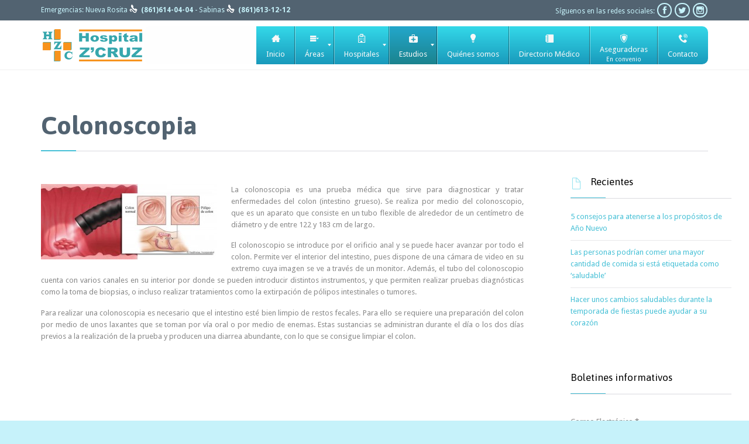

--- FILE ---
content_type: text/html; charset=UTF-8
request_url: http://hospitalzcruz.com/colonoscopia/
body_size: 16713
content:
<!DOCTYPE html>
<!--[if IE]><![endif]-->
<!--[if IE 8 ]> <html lang="es-ES" class="no-js ie8"> <![endif]-->
<!--[if IE 9 ]> <html lang="es-ES" class="no-js ie9"> <![endif]-->
<!--[if (gt IE 9)|!(IE)]><!--> <html lang="es-ES" class="no-ie no-js"> <!--<![endif]-->

<head>
	<meta charset="UTF-8" />
	<meta http-equiv="X-UA-Compatible" content="IE=edge,chrome=1" />
	<meta name="viewport" content="width=device-width, initial-scale=1">

	<title> &raquo; Colonoscopia</title>
	
	
	<link rel="shortcut icon" type="image/x-icon" href="http://hospitalzcruz.com/wp-content/uploads/2015/08/logo-215x80.png"/>
			<script type="text/javascript">
			window._wpemojiSettings = {"baseUrl":"http:\/\/s.w.org\/images\/core\/emoji\/72x72\/","ext":".png","source":{"concatemoji":"http:\/\/hospitalzcruz.com\/wp-includes\/js\/wp-emoji-release.min.js?ver=4.3.34"}};
			!function(e,n,t){var a;function o(e){var t=n.createElement("canvas"),a=t.getContext&&t.getContext("2d");return!(!a||!a.fillText)&&(a.textBaseline="top",a.font="600 32px Arial","flag"===e?(a.fillText(String.fromCharCode(55356,56812,55356,56807),0,0),3e3<t.toDataURL().length):(a.fillText(String.fromCharCode(55357,56835),0,0),0!==a.getImageData(16,16,1,1).data[0]))}function i(e){var t=n.createElement("script");t.src=e,t.type="text/javascript",n.getElementsByTagName("head")[0].appendChild(t)}t.supports={simple:o("simple"),flag:o("flag")},t.DOMReady=!1,t.readyCallback=function(){t.DOMReady=!0},t.supports.simple&&t.supports.flag||(a=function(){t.readyCallback()},n.addEventListener?(n.addEventListener("DOMContentLoaded",a,!1),e.addEventListener("load",a,!1)):(e.attachEvent("onload",a),n.attachEvent("onreadystatechange",function(){"complete"===n.readyState&&t.readyCallback()})),(a=t.source||{}).concatemoji?i(a.concatemoji):a.wpemoji&&a.twemoji&&(i(a.twemoji),i(a.wpemoji)))}(window,document,window._wpemojiSettings);
		</script>
		<style type="text/css">
img.wp-smiley,
img.emoji {
	display: inline !important;
	border: none !important;
	box-shadow: none !important;
	height: 1em !important;
	width: 1em !important;
	margin: 0 .07em !important;
	vertical-align: -0.1em !important;
	background: none !important;
	padding: 0 !important;
}
</style>
<link rel='stylesheet' id='validate-engine-css-css'  href='http://hospitalzcruz.com/pg/wysija-newsletters/css/validationEngine.jquery.css?ver=2.6.16' type='text/css' media='all' />
<link rel='stylesheet' id='mmm_mega_main_menu-css'  href='http://hospitalzcruz.com/pg/mega_main_menu/src/css/cache.skin.css?ver=1442195052' type='text/css' media='all' />
<link rel='stylesheet' id='contact-form-7-css'  href='http://hospitalzcruz.com/pg/contact-form-7/includes/css/styles.css?ver=4.2.2' type='text/css' media='all' />
<link rel='stylesheet' id='imt_font-awesome-css'  href='http://hospitalzcruz.com/pg/indeed-my-team/files/css/font-awesome.min.css?ver=4.3.34' type='text/css' media='all' />
<link rel='stylesheet' id='imt_be_style-css'  href='http://hospitalzcruz.com/pg/indeed-my-team/files/css/style.css?ver=4.3.34' type='text/css' media='all' />
<link rel='stylesheet' id='imt_owl_carousel_css-css'  href='http://hospitalzcruz.com/pg/indeed-my-team/files/css/owl.carousel.css?ver=4.3.34' type='text/css' media='all' />
<link rel='stylesheet' id='rs-plugin-settings-css'  href='http://hospitalzcruz.com/pg/revslider/rs-plugin/css/settings.css?ver=4.6.5' type='text/css' media='all' />
<style id='rs-plugin-settings-inline-css' type='text/css'>
@import url(http://fonts.googleapis.com/css?family=Open+Sans:400,800,300,700,600);.tp-caption.medium_bg_red a{color:#fff;  text-decoration:none}.tp-caption.medium_bg_red a:hover{color:#fff;  text-decoration:underline}.tp-caption.roundedimage img{-webkit-border-radius:300px;  -moz-border-radius:300px;  border-radius:300px}.tp-bullets.simplebullets.navbar{height:35px;  padding:0px 0px}.tp-bullets.simplebullets .bullet{cursor:pointer;  position:relative !important;  background:rgba(0,0,0,0.5) !important;  -webkit-border-radius:10px;  border-radius:10px;  -webkit-box-shadow:none;  -moz-box-shadow:none;  box-shadow:none;  width:6px !important;  height:6px !important;  border:5px solid rgba(0,0,0,0) !important;  display:inline-block;  margin-right:2px !important;  margin-bottom:14px !important;  -webkit-transition:background-color 0.2s,border-color 0.2s;  -moz-transition:background-color 0.2s,border-color 0.2s;  -o-transition:background-color 0.2s,border-color 0.2s;  -ms-transition:background-color 0.2s,border-color 0.2s;  transition:background-color 0.2s,border-color 0.2s;  float:none !important}.tp-bullets.simplebullets .bullet.last{margin-right:0px}.tp-bullets.simplebullets .bullet:hover,.tp-bullets.simplebullets .bullet.selected{-webkit-box-shadow:none;  -moz-box-shadow:none;  box-shadow:none;background:rgba(255,255,255,1) !important;width:6px !important;  height:6px !important;  border:5px solid rgba(0,0,0,1) !important}.tparrows:before{font-family:'revicons';color:#fff;  font-style:normal;  font-weight:normal;  speak:none;  display:inline-block;  text-decoration:inherit;  margin-right:0;  margin-top:9px;  text-align:center;  width:40px;  font-size:20px}.tparrows{cursor:pointer;  background:rgba(0,0,0,0.5) !important;  -webkit-border-radius:5px;  border-radius:5px;  width:40px !important;  height:40px !important}.tparrows:hover{color:#fff}.tp-leftarrow:before{content:'\e824'}.tp-rightarrow:before{content:'\e825'}.tparrows.tp-rightarrow:before{margin-left:1px}.tparrows:hover{background:rgba(0,0,0,1) !important}
</style>
<link rel='stylesheet' id='mm_icomoon-css'  href='http://hospitalzcruz.com/pg/mega_main_menu/framework/src/css/icomoon.css?ver=2.1.1' type='text/css' media='all' />
<link rel='stylesheet' id='mm_font-awesome-css'  href='http://hospitalzcruz.com/pg/mega_main_menu/framework/src/css/font-awesome.css?ver=2.1.1' type='text/css' media='all' />
<link rel='stylesheet' id='mm_glyphicons-css'  href='http://hospitalzcruz.com/pg/mega_main_menu/framework/src/css/glyphicons.css?ver=2.1.1' type='text/css' media='all' />
<link rel='stylesheet' id='wpv-gfonts-css'  href='//fonts.googleapis.com/css?family=Asap%3Abold%2Cnormal%2C300%7CDroid+Sans%3Aitalic%2Cnormal%2Cbold&#038;subset=latin&#038;ver=10' type='text/css' media='all' />
<link rel='stylesheet' id='front-magnific-popup-css'  href='http://hospitalzcruz.com/zcruz/wpv_theme/assets/css/magnific.css?ver=4.3.34' type='text/css' media='all' />
<link rel='stylesheet' id='front-all-css'  href='http://hospitalzcruz.com/zcruz/cache/all.css?ver=1443325267' type='text/css' media='all' />
<style id='front-all-inline-css' type='text/css'>
.page-id-1849 .page-header .title {
padding-top: 60px;
}

.post-article .post-media .media-inner{
    display: none;

 }


</style>
<script type='text/javascript' src='http://hospitalzcruz.com/wp-includes/js/jquery/jquery.js?ver=1.11.3'></script>
<script type='text/javascript' src='http://hospitalzcruz.com/wp-includes/js/jquery/jquery-migrate.min.js?ver=1.2.1'></script>
<script type='text/javascript' src='http://hospitalzcruz.com/pg/indeed-my-team/files/js/isotope.pkgd.min.js'></script>
<script type='text/javascript' src='http://hospitalzcruz.com/pg/indeed-my-team/files/js/owl.carousel.js'></script>
<script type='text/javascript' src='http://hospitalzcruz.com/pg/revslider/rs-plugin/js/jquery.themepunch.tools.min.js?ver=4.6.5'></script>
<script type='text/javascript' src='http://hospitalzcruz.com/pg/revslider/rs-plugin/js/jquery.themepunch.revolution.min.js?ver=4.6.5'></script>
<script type='text/javascript'>
/* <![CDATA[ */
var SnazzyDataForSnazzyMaps = [];
SnazzyDataForSnazzyMaps={"id":61,"name":"Blue Essence","description":"A light blue style that helps you focus on content on the map.\r\nGreat if you use lots of pins and want to have highlighted transportation systems.","url":"https:\/\/snazzymaps.com\/style\/61\/blue-essence","imageUrl":"https:\/\/az769952.vo.msecnd.net\/assets\/61-blue-essence.png?v=20150908032955","json":"[{\"featureType\":\"landscape.natural\",\"elementType\":\"geometry.fill\",\"stylers\":[{\"visibility\":\"on\"},{\"color\":\"#e0efef\"}]},{\"featureType\":\"poi\",\"elementType\":\"geometry.fill\",\"stylers\":[{\"visibility\":\"on\"},{\"hue\":\"#1900ff\"},{\"color\":\"#c0e8e8\"}]},{\"featureType\":\"road\",\"elementType\":\"geometry\",\"stylers\":[{\"lightness\":100},{\"visibility\":\"simplified\"}]},{\"featureType\":\"road\",\"elementType\":\"labels\",\"stylers\":[{\"visibility\":\"off\"}]},{\"featureType\":\"transit.line\",\"elementType\":\"geometry\",\"stylers\":[{\"visibility\":\"on\"},{\"lightness\":700}]},{\"featureType\":\"water\",\"elementType\":\"all\",\"stylers\":[{\"color\":\"#7dcdcd\"}]}]","views":53960,"favorites":174,"createdBy":{"name":"Famous Labs","url":"https:\/\/twitter.com\/famouslabs"},"createdOn":"2014-01-28T20:24:12.717"};
/* ]]> */
</script>
<script type='text/javascript' src='http://hospitalzcruz.com/pg/snazzy-maps/snazzymaps.js?ver=1.1.1'></script>
<script type='text/javascript' src='http://hospitalzcruz.com/pg/vamtam-love-it//includes/js/jquery.cookie.js?ver=4.3.34'></script>
<script type='text/javascript'>
/* <![CDATA[ */
var love_it_vars = {"ajaxurl":"http:\/\/hospitalzcruz.com\/wp-admin\/admin-ajax.php","nonce":"78646294d7","already_loved_message":"You have already loved this item.","error_message":"Sorry, there was a problem processing your request.","logged_in":""};
/* ]]> */
</script>
<script type='text/javascript' src='http://hospitalzcruz.com/pg/vamtam-love-it//includes/js/love-it.js?ver=4.3.34'></script>
<script type='text/javascript' src='http://hospitalzcruz.com/pg/wp-retina-2x/js/picturefill.min.js?ver=2.3.1'></script>
<script type='text/javascript' src='http://hospitalzcruz.com/zcruz/vamtam/assets/js/modernizr.min.js?ver=4.3.34'></script>

			<!--/ Facebook Thumb Fixer Open Graph /-->
			<meta property="og:type" content="article" />
			<meta property="og:url" content="http://hospitalzcruz.com/colonoscopia/" />
			<meta property="og:title" content="Colonoscopia" />
			<meta property="og:description" content="" />
			<meta property="og:site_name" content="Hospital Z&#039;Cruz" />
			<meta property="og:image" content="" />

			<meta itemscope itemtype="article" />
			<meta itemprop="description" content="" />
			<meta itemprop="image" content="" />
			
<script>
	var lightbox_transition = 'fade';
	var lightbox_speed = 800;
	var lightbox_fadeOut = 300;
	var lightbox_title = false;
	var lightbox_scalePhotos = true;
	var lightbox_scrolling = false;
	var lightbox_opacity = 0.201;
	var lightbox_open = false;
	var lightbox_returnFocus = true;
	var lightbox_trapFocus = true;
	var lightbox_fastIframe = true;
	var lightbox_preloading = true;
	var lightbox_overlayClose = true;
	var lightbox_escKey = false;
	var lightbox_arrowKey = false;
	var lightbox_loop = true;
	var lightbox_closeButton = false;
	var lightbox_previous = "previous";
	var lightbox_next = "next";
	var lightbox_close = "close";
	var lightbox_html = false;
	var lightbox_photo = false;
	var lightbox_width = '';
	var lightbox_height = '';
	var lightbox_innerWidth = 'false';
	var lightbox_innerHeight = 'false';
	var lightbox_initialWidth = '300';
	var lightbox_initialHeight = '100';
	
        var maxwidth=jQuery(window).width();
        if(maxwidth>768){maxwidth=768;}
        var lightbox_maxWidth = maxwidth;
        var lightbox_maxHeight = 500;
	
        var lightbox_slideshow = false;
	var lightbox_slideshowSpeed = 2500;
	var lightbox_slideshowAuto = true;
	var lightbox_slideshowStart = "start slideshow";
	var lightbox_slideshowStop = "stop slideshow";
	var lightbox_fixed = true;
	
	
			var lightbox_top = false;
		var lightbox_bottom = false;
		var lightbox_left = false;
		var lightbox_right = false;
		
	var lightbox_reposition = false;
	var lightbox_retinaImage = true;
	var lightbox_retinaUrl = false;
	var lightbox_retinaSuffix = "@2x.$1";
</script>
		<script type="text/javascript">
			jQuery(document).ready(function() {
				// CUSTOM AJAX CONTENT LOADING FUNCTION
				var ajaxRevslider = function(obj) {
				
					// obj.type : Post Type
					// obj.id : ID of Content to Load
					// obj.aspectratio : The Aspect Ratio of the Container / Media
					// obj.selector : The Container Selector where the Content of Ajax will be injected. It is done via the Essential Grid on Return of Content
					
					var content = "";

					data = {};
					
					data.action = 'revslider_ajax_call_front';
					data.client_action = 'get_slider_html';
					data.token = '1e073c4ac6';
					data.type = obj.type;
					data.id = obj.id;
					data.aspectratio = obj.aspectratio;
					
					// SYNC AJAX REQUEST
					jQuery.ajax({
						type:"post",
						url:"http://hospitalzcruz.com/wp-admin/admin-ajax.php",
						dataType: 'json',
						data:data,
						async:false,
						success: function(ret, textStatus, XMLHttpRequest) {
							if(ret.success == true)
								content = ret.data;								
						},
						error: function(e) {
							console.log(e);
						}
					});
					
					 // FIRST RETURN THE CONTENT WHEN IT IS LOADED !!
					 return content;						 
				};
				
				// CUSTOM AJAX FUNCTION TO REMOVE THE SLIDER
				var ajaxRemoveRevslider = function(obj) {
					return jQuery(obj.selector+" .rev_slider").revkill();
				};

				// EXTEND THE AJAX CONTENT LOADING TYPES WITH TYPE AND FUNCTION
				var extendessential = setInterval(function() {
					if (jQuery.fn.tpessential != undefined) {
						clearInterval(extendessential);
						if(typeof(jQuery.fn.tpessential.defaults) !== 'undefined') {
							jQuery.fn.tpessential.defaults.ajaxTypes.push({type:"revslider",func:ajaxRevslider,killfunc:ajaxRemoveRevslider,openAnimationSpeed:0.3});   
							// type:  Name of the Post to load via Ajax into the Essential Grid Ajax Container
							// func: the Function Name which is Called once the Item with the Post Type has been clicked
							// killfunc: function to kill in case the Ajax Window going to be removed (before Remove function !
							// openAnimationSpeed: how quick the Ajax Content window should be animated (default is 0.3)
						}
					}
				},30);
			});
		</script>
			<style type="text/css">.recentcomments a{display:inline !important;padding:0 !important;margin:0 !important;}</style>
<link rel="icon" href="http://hospitalzcruz.com/wp-content/uploads/2015/08/cropped-logozcruz-32x32.png" sizes="32x32" />
<link rel="icon" href="http://hospitalzcruz.com/wp-content/uploads/2015/08/cropped-logozcruz-192x192.png" sizes="192x192" />
<link rel="apple-touch-icon-precomposed" href="http://hospitalzcruz.com/wp-content/uploads/2015/08/cropped-logozcruz-180x180.png">
<meta name="msapplication-TileImage" content="http://hospitalzcruz.com/wp-content/uploads/2015/08/cropped-logozcruz-270x270.png">
</head>
<body class="page page-id-37169 page-template-default layout-right-only mmm mega_main_menu-2-1-1 full pagination-load-more sticky-header-type-normal wpv-not-scrolled has-page-header cbox-share-twitter cbox-share-facebook cbox-share-googleplus cbox-share-pinterest no-header-slider no-header-sidebars responsive-layout no-breadcrumbs no-slider-button-thumbnails">
	<span id="top"></span>
	<div class="wpv-splash-screen">
			<div class="wpv-splash-screen-logo"></div>
		</div>	<div id="page" class="main-container">

		<div class="fixed-header-box">
	<header class="main-header layout-logo-menu">
			<div id="top-nav-wrapper">
				<nav class="top-nav text-social">
			<div class="limit-wrapper top-nav-inner">
				<div class="row">
					<div class="row">
						<div class="grid-1-2" id="top-nav-text">
	Emergencias: Nueva Rosita <span class='icon shortcode theme ' style='font-size:14px !important;color:#ffffff;'>&#57382;</span>  <strong>(861)614-04-04</strong> - Sabinas <span class='icon shortcode theme ' style='font-size:14px !important;color:#ffffff;'>&#57382;</span>  <strong>(861)613-12-12</strong></div><div class="grid-1-2" id="top-nav-social">
			<span>Síguenos en las redes sociales: </span>
									<a href="https://www.facebook.com/Hospital-Z-Cruz-952307471512697" target="_blank"><span class='icon shortcode theme ' style=''>&#57387;</span></a>
												<a href="https://twitter.com/hospitalzcruz" target="_blank"><span class='icon shortcode  ' style=''>&#58159;</span></a>
																																					<a href="https://instagram.com/hospitalzcruz" target="_blank"><span class='icon shortcode  ' style=''>&#58158;</span></a>
															</div>					</div>
				</div>
			</div>
		</nav>
			</div>
		<div class="limit-wrapper">
	<div class="header-contents header-content-wrapper">
		<div class="first-row">
			<div class="logo-wrapper">
	<a href="#" id="mp-menu-trigger" class="icon-b" data-icon="&#57801;">Open/Close Menu</a>
		<a href="http://hospitalzcruz.com/" title="Hospital Z&#039;Cruz" class="logo " style="min-width:176px">			<img src="http://hospitalzcruz.com/wp-content/uploads/2015/08/logo50.png" alt="Hospital Z&#039;Cruz" class="normal-logo" height="74" style="padding: 0.5px 0; max-height: 74px;"/>
			</a>
				<span class="logo-tagline">Sabinas - Nueva Rosita</span>
		<div class="mobile-logo-additions">
					</div>
</div>		</div>

		<div class="second-row ">
			<div id="menus">
				<nav id="main-menu">
		<a href="#content" title="Skip to content" class="visuallyhidden">Skip to content</a>
	
<div id="mega_main_menu" class="menu-header primary_style-flat icons-top first-lvl-align-right first-lvl-separator-sharp direction-horizontal fullwidth-disable pushing_content-disable mobile_minimized-enable dropdowns_trigger-hover dropdowns_animation-anim_3 no-logo no-search no-woo_cart no-buddypress responsive-enable coercive_styles-disable indefinite_location_mode-disable language_direction-ltr version-2-1-1 mega_main mega_main_menu">
	<div class="menu_holder">
	<div class="mmm_fullwidth_container"></div><!-- class="fullwidth_container" -->
		<div class="menu_inner">
			<span class="nav_logo">
				<a class="mobile_toggle">
					<span class="mobile_button">
						Menu &nbsp;
						<span class="symbol_menu">&equiv;</span>
						<span class="symbol_cross">&#x2573;</span>
					</span><!-- class="mobile_button" -->
				</a>
			</span><!-- /class="nav_logo" -->
				<ul id="mega_main_menu_ul" class="mega_main_menu_ul">
<li id="menu-item-36683" class="menu-item menu-item-type-custom menu-item-object-custom menu-item-home menu-item-36683 default_dropdown default_style drop_to_right submenu_default_width columns1">
	<a href="http://hospitalzcruz.com" class="item_link  with_icon" tabindex="1">
		<i class="im-icon-home-3"></i> 
		<span class="link_content">
			<span class="link_text">
				Inicio
			</span>
		</span>
	</a>
</li>
<li id="menu-item-7909" class="menu-item menu-item-type-custom menu-item-object-custom menu-item-has-children menu-item-7909 multicolumn_dropdown default_style drop_to_right submenu_full_width columns4">
	<a href="#" class="item_link  with_icon" tabindex="2">
		<i class="im-icon-menu-7"></i> 
		<span class="link_content">
			<span class="link_text">
				Áreas
			</span>
		</span>
	</a>
	<ul class="mega_dropdown">
	<li id="menu-item-37158" class="menu-item menu-item-type-post_type menu-item-object-page menu-item-37158 multicolumn_dropdown default_style drop_to_right submenu_default_width columns4" style="width:25%;">
		<a href="http://hospitalzcruz.com/terapia-fisica/" class="item_link  with_icon" tabindex="3">
			<i class="im-icon-atom"></i> 
			<span class="link_content">
				<span class="link_text">
					Terapia Física
				</span>
			</span>
		</a>
	</li>
	<li id="menu-item-37147" class="menu-item menu-item-type-post_type menu-item-object-page menu-item-37147 default_dropdown default_style drop_to_right submenu_default_width columns1" style="width:25%;">
		<a href="http://hospitalzcruz.com/dermatologia/" class="item_link  with_icon" tabindex="4">
			<i class="im-icon-atom"></i> 
			<span class="link_content">
				<span class="link_text">
					Dermatología
				</span>
			</span>
		</a>
	</li>
	<li id="menu-item-37149" class="menu-item menu-item-type-post_type menu-item-object-page menu-item-37149 default_dropdown default_style drop_to_right submenu_default_width columns1" style="width:25%;">
		<a href="http://hospitalzcruz.com/urologia-2/" class="item_link  with_icon" tabindex="5">
			<i class="im-icon-atom"></i> 
			<span class="link_content">
				<span class="link_text">
					Urología
				</span>
			</span>
		</a>
	</li>
	<li id="menu-item-37148" class="menu-item menu-item-type-post_type menu-item-object-page menu-item-37148 default_dropdown default_style drop_to_right submenu_default_width columns1" style="width:25%;">
		<a href="http://hospitalzcruz.com/traumatologia-2/" class="item_link  with_icon" tabindex="6">
			<i class="im-icon-atom"></i> 
			<span class="link_content">
				<span class="link_text">
					Traumatología
				</span>
			</span>
		</a>
	</li>
	<li id="menu-item-37150" class="menu-item menu-item-type-post_type menu-item-object-page menu-item-37150 default_dropdown default_style drop_to_right submenu_default_width columns1" style="width:25%;">
		<a href="http://hospitalzcruz.com/neumologia-2/" class="item_link  with_icon" tabindex="7">
			<i class="im-icon-atom"></i> 
			<span class="link_content">
				<span class="link_text">
					Neumología
				</span>
			</span>
		</a>
	</li>
	<li id="menu-item-37151" class="menu-item menu-item-type-post_type menu-item-object-page menu-item-37151 default_dropdown default_style drop_to_right submenu_default_width columns1" style="width:25%;">
		<a href="http://hospitalzcruz.com/oftalmologia/" class="item_link  with_icon" tabindex="8">
			<i class="im-icon-atom"></i> 
			<span class="link_content">
				<span class="link_text">
					Oftalmología
				</span>
			</span>
		</a>
	</li>
	<li id="menu-item-37152" class="menu-item menu-item-type-post_type menu-item-object-page menu-item-37152 default_dropdown default_style drop_to_right submenu_default_width columns1" style="width:25%;">
		<a href="http://hospitalzcruz.com/cirugia-general/" class="item_link  with_icon" tabindex="9">
			<i class="im-icon-atom"></i> 
			<span class="link_content">
				<span class="link_text">
					Cirugía General
				</span>
			</span>
		</a>
	</li>
	<li id="menu-item-37153" class="menu-item menu-item-type-post_type menu-item-object-page menu-item-37153 default_dropdown default_style drop_to_right submenu_default_width columns1" style="width:25%;">
		<a href="http://hospitalzcruz.com/anestesiologia/" class="item_link  with_icon" tabindex="10">
			<i class="im-icon-atom"></i> 
			<span class="link_content">
				<span class="link_text">
					Anestesiología
				</span>
			</span>
		</a>
	</li>
	<li id="menu-item-37154" class="menu-item menu-item-type-post_type menu-item-object-page menu-item-37154 default_dropdown default_style drop_to_right submenu_default_width columns1" style="width:25%;">
		<a href="http://hospitalzcruz.com/otorrinolaringologia/" class="item_link  with_icon" tabindex="11">
			<i class="im-icon-atom"></i> 
			<span class="link_content">
				<span class="link_text">
					Otorrinolaringología
				</span>
			</span>
		</a>
	</li>
	<li id="menu-item-37156" class="menu-item menu-item-type-post_type menu-item-object-page menu-item-37156 default_dropdown default_style drop_to_right submenu_default_width columns1" style="width:25%;">
		<a href="http://hospitalzcruz.com/pediatria-2/" class="item_link  with_icon" tabindex="12">
			<i class="im-icon-atom"></i> 
			<span class="link_content">
				<span class="link_text">
					Pediatría
				</span>
			</span>
		</a>
	</li>
	<li id="menu-item-37155" class="menu-item menu-item-type-post_type menu-item-object-page menu-item-37155 default_dropdown default_style drop_to_right submenu_default_width columns1" style="width:25%;">
		<a href="http://hospitalzcruz.com/ginecologia-2/" class="item_link  with_icon" tabindex="13">
			<i class="im-icon-atom"></i> 
			<span class="link_content">
				<span class="link_text">
					Ginecología
				</span>
			</span>
		</a>
	</li>
	<li id="menu-item-37157" class="menu-item menu-item-type-post_type menu-item-object-page menu-item-37157 default_dropdown default_style drop_to_right submenu_default_width columns1" style="width:25%;">
		<a href="http://hospitalzcruz.com/nutricion/" class="item_link  with_icon" tabindex="14">
			<i class="im-icon-atom"></i> 
			<span class="link_content">
				<span class="link_text">
					Nutrición
				</span>
			</span>
		</a>
	</li>
	</ul><!-- /.mega_dropdown -->
</li>
<li id="menu-item-7911" class="menu-item menu-item-type-custom menu-item-object-custom menu-item-has-children menu-item-7911 multicolumn_dropdown default_style drop_to_right submenu_full_width columns2">
	<a href="#" class="item_link  with_icon" tabindex="15">
		<i class="fa-icon-hospital-o"></i> 
		<span class="link_content">
			<span class="link_text">
				Hospitales
			</span>
		</span>
	</a>
	<ul class="mega_dropdown">
	<li id="menu-item-7912" class="menu-item menu-item-type-custom menu-item-object-custom menu-item-7912 default_dropdown default_style drop_to_right submenu_default_width columns1" style="width:50%;">
		<a href="http://hospitalzcruz.com/contacto/" class="item_link  with_icon" tabindex="16">
			<i class="im-icon-inject"></i> 
			<span class="link_content">
				<span class="link_text">
					Sabinas
				</span>
			</span>
		</a>
	</li>
	<li id="menu-item-7913" class="menu-item menu-item-type-custom menu-item-object-custom menu-item-7913 default_dropdown default_style drop_to_right submenu_default_width columns1" style="width:50%;">
		<a href="http://hospitalzcruz.com/contacto/" class="item_link  with_icon" tabindex="17">
			<i class="im-icon-inject"></i> 
			<span class="link_content">
				<span class="link_text">
					Nueva Rosita
				</span>
			</span>
		</a>
	</li>
	</ul><!-- /.mega_dropdown -->
</li>
<li id="menu-item-37041" class="menu-item menu-item-type-custom menu-item-object-custom current-menu-ancestor current-menu-parent menu-item-has-children menu-item-37041 multicolumn_dropdown default_style drop_to_right submenu_full_width columns5">
	<a href="#" class="item_link  with_icon" tabindex="18">
		<i class="im-icon-aid"></i> 
		<span class="link_content">
			<span class="link_text">
				Estudios
			</span>
		</span>
	</a>
	<ul class="mega_dropdown">
	<li id="menu-item-37198" class="menu-item menu-item-type-post_type menu-item-object-page menu-item-37198 default_dropdown default_style drop_to_right submenu_default_width columns1" style="width:20%;">
		<a href="http://hospitalzcruz.com/laparoscopia/" class="item_link  with_icon" tabindex="19">
			<i class="im-icon-accessibility"></i> 
			<span class="link_content">
				<span class="link_text">
					Laparoscopia
				</span>
			</span>
		</a>
	</li>
	<li id="menu-item-37214" class="menu-item menu-item-type-post_type menu-item-object-page menu-item-37214 default_dropdown default_style drop_to_right submenu_default_width columns1" style="width:20%;">
		<a href="http://hospitalzcruz.com/resonancia-magnetica/" class="item_link  with_icon" tabindex="20">
			<i class="im-icon-accessibility"></i> 
			<span class="link_content">
				<span class="link_text">
					Resonancia Magnética
				</span>
			</span>
		</a>
	</li>
	<li id="menu-item-37199" class="menu-item menu-item-type-post_type menu-item-object-page menu-item-37199 default_dropdown default_style drop_to_right submenu_default_width columns1" style="width:20%;">
		<a href="http://hospitalzcruz.com/ultrasonido-doppler/" class="item_link  with_icon" tabindex="21">
			<i class="im-icon-accessibility"></i> 
			<span class="link_content">
				<span class="link_text">
					Ultrasonido Doppler
				</span>
			</span>
		</a>
	</li>
	<li id="menu-item-37200" class="menu-item menu-item-type-post_type menu-item-object-page menu-item-37200 default_dropdown default_style drop_to_right submenu_default_width columns1" style="width:20%;">
		<a href="http://hospitalzcruz.com/fototerapia/" class="item_link  with_icon" tabindex="22">
			<i class="im-icon-accessibility"></i> 
			<span class="link_content">
				<span class="link_text">
					Fototerapia
				</span>
			</span>
		</a>
	</li>
	<li id="menu-item-37201" class="menu-item menu-item-type-post_type menu-item-object-page menu-item-37201 default_dropdown default_style drop_to_right submenu_default_width columns1" style="width:20%;">
		<a href="http://hospitalzcruz.com/electrocardiogramas/" class="item_link  with_icon" tabindex="23">
			<i class="im-icon-accessibility"></i> 
			<span class="link_content">
				<span class="link_text">
					Electrocardiograma
				</span>
			</span>
		</a>
	</li>
	<li id="menu-item-37202" class="menu-item menu-item-type-post_type menu-item-object-page menu-item-37202 default_dropdown default_style drop_to_right submenu_default_width columns1" style="width:20%;">
		<a href="http://hospitalzcruz.com/papanicolau/" class="item_link  with_icon" tabindex="24">
			<i class="im-icon-accessibility"></i> 
			<span class="link_content">
				<span class="link_text">
					Papanicolau
				</span>
			</span>
		</a>
	</li>
	<li id="menu-item-37203" class="menu-item menu-item-type-post_type menu-item-object-page menu-item-37203 default_dropdown default_style drop_to_right submenu_default_width columns1" style="width:20%;">
		<a href="http://hospitalzcruz.com/cauterizaciones/" class="item_link  with_icon" tabindex="25">
			<i class="im-icon-accessibility"></i> 
			<span class="link_content">
				<span class="link_text">
					Cauterizaciones
				</span>
			</span>
		</a>
	</li>
	<li id="menu-item-37204" class="menu-item menu-item-type-post_type menu-item-object-page menu-item-37204 default_dropdown default_style drop_to_right submenu_default_width columns1" style="width:20%;">
		<a href="http://hospitalzcruz.com/citoscopia/" class="item_link  with_icon" tabindex="26">
			<i class="im-icon-accessibility"></i> 
			<span class="link_content">
				<span class="link_text">
					Citoscopia
				</span>
			</span>
		</a>
	</li>
	<li id="menu-item-37205" class="menu-item menu-item-type-post_type menu-item-object-page menu-item-37205 default_dropdown default_style drop_to_right submenu_default_width columns1" style="width:20%;">
		<a href="http://hospitalzcruz.com/colposcopia/" class="item_link  with_icon" tabindex="27">
			<i class="im-icon-accessibility"></i> 
			<span class="link_content">
				<span class="link_text">
					Colposcopia
				</span>
			</span>
		</a>
	</li>
	<li id="menu-item-37206" class="menu-item menu-item-type-post_type menu-item-object-page menu-item-37206 default_dropdown default_style drop_to_right submenu_default_width columns1" style="width:20%;">
		<a href="http://hospitalzcruz.com/fluroscopia/" class="item_link  with_icon" tabindex="28">
			<i class="im-icon-accessibility"></i> 
			<span class="link_content">
				<span class="link_text">
					Fluroscopia
				</span>
			</span>
		</a>
	</li>
	<li id="menu-item-37207" class="menu-item menu-item-type-post_type menu-item-object-page menu-item-37207 default_dropdown default_style drop_to_right submenu_default_width columns1" style="width:20%;">
		<a href="http://hospitalzcruz.com/atroscopia/" class="item_link  with_icon" tabindex="29">
			<i class="im-icon-accessibility"></i> 
			<span class="link_content">
				<span class="link_text">
					Atroscopia
				</span>
			</span>
		</a>
	</li>
	<li id="menu-item-37208" class="menu-item menu-item-type-post_type menu-item-object-page current-menu-item page_item page-item-37169 current_page_item menu-item-37208 default_dropdown default_style drop_to_right submenu_default_width columns1" style="width:20%;">
		<a href="http://hospitalzcruz.com/colonoscopia/" class="item_link  with_icon" tabindex="30">
			<i class="im-icon-accessibility"></i> 
			<span class="link_content">
				<span class="link_text">
					Colonoscopia
				</span>
			</span>
		</a>
	</li>
	<li id="menu-item-37209" class="menu-item menu-item-type-post_type menu-item-object-page menu-item-37209 default_dropdown default_style drop_to_right submenu_default_width columns1" style="width:20%;">
		<a href="http://hospitalzcruz.com/endoscopia-2/" class="item_link  with_icon" tabindex="31">
			<i class="im-icon-accessibility"></i> 
			<span class="link_content">
				<span class="link_text">
					Endoscopia
				</span>
			</span>
		</a>
	</li>
	<li id="menu-item-37210" class="menu-item menu-item-type-post_type menu-item-object-page menu-item-37210 default_dropdown default_style drop_to_right submenu_default_width columns1" style="width:20%;">
		<a href="http://hospitalzcruz.com/radiometrias/" class="item_link  with_icon" tabindex="32">
			<i class="im-icon-accessibility"></i> 
			<span class="link_content">
				<span class="link_text">
					Radiometrías
				</span>
			</span>
		</a>
	</li>
	<li id="menu-item-37213" class="menu-item menu-item-type-post_type menu-item-object-page menu-item-37213 default_dropdown default_style drop_to_right submenu_default_width columns1" style="width:20%;">
		<a href="http://hospitalzcruz.com/tomografias-2/" class="item_link  with_icon" tabindex="33">
			<i class="im-icon-accessibility"></i> 
			<span class="link_content">
				<span class="link_text">
					Tomografía
				</span>
			</span>
		</a>
	</li>
	<li id="menu-item-37212" class="menu-item menu-item-type-post_type menu-item-object-page menu-item-37212 default_dropdown default_style drop_to_right submenu_default_width columns1" style="width:20%;">
		<a href="http://hospitalzcruz.com/ultrasonidos/" class="item_link  with_icon" tabindex="34">
			<i class="im-icon-accessibility"></i> 
			<span class="link_content">
				<span class="link_text">
					Ultrasonido
				</span>
			</span>
		</a>
	</li>
	<li id="menu-item-37215" class="menu-item menu-item-type-post_type menu-item-object-page menu-item-37215 default_dropdown default_style drop_to_right submenu_default_width columns1" style="width:20%;">
		<a href="http://hospitalzcruz.com/densitometria/" class="item_link  with_icon" tabindex="35">
			<i class="im-icon-accessibility"></i> 
			<span class="link_content">
				<span class="link_text">
					Densitometría
				</span>
			</span>
		</a>
	</li>
	<li id="menu-item-37216" class="menu-item menu-item-type-post_type menu-item-object-page menu-item-37216 default_dropdown default_style drop_to_right submenu_default_width columns1" style="width:20%;">
		<a href="http://hospitalzcruz.com/mamografias/" class="item_link  with_icon" tabindex="36">
			<i class="im-icon-accessibility"></i> 
			<span class="link_content">
				<span class="link_text">
					Mamografía
				</span>
			</span>
		</a>
	</li>
	</ul><!-- /.mega_dropdown -->
</li>
<li id="menu-item-37376" class="menu-item menu-item-type-post_type menu-item-object-page menu-item-37376 default_dropdown default_style drop_to_right submenu_default_width columns1">
	<a href="http://hospitalzcruz.com/quienes-somos/" class="item_link  with_icon" tabindex="37">
		<i class="im-icon-lamp-3"></i> 
		<span class="link_content">
			<span class="link_text">
				Quiénes somos
			</span>
		</span>
	</a>
</li>
<li id="menu-item-37307" class="menu-item menu-item-type-post_type menu-item-object-page menu-item-37307 default_dropdown default_style drop_to_right submenu_default_width columns1">
	<a href="http://hospitalzcruz.com/directorio-medico/" class="item_link  with_icon" tabindex="38">
		<i class="im-icon-notebook"></i> 
		<span class="link_content">
			<span class="link_text">
				Directorio Médico
			</span>
		</span>
	</a>
</li>
<li id="menu-item-37505" class="menu-item menu-item-type-post_type menu-item-object-page menu-item-37505 default_dropdown default_style drop_to_right submenu_default_width columns1">
	<a href="http://hospitalzcruz.com/aseguradoras/" class="item_link  with_icon" tabindex="39">
		<i class="im-icon-shield"></i> 
		<span class="link_content">
			<span class="link_text">
				Aseguradoras
				<span class="link_descr">En convenio
				</span>
			</span>
		</span>
	</a>
</li>
<li id="menu-item-37399" class="menu-item menu-item-type-post_type menu-item-object-page menu-item-37399 default_dropdown default_style drop_to_right submenu_default_width columns1">
	<a href="http://hospitalzcruz.com/contacto/" class="item_link  with_icon" tabindex="40">
		<i class="im-icon-phone-4"></i> 
		<span class="link_content">
			<span class="link_text">
				Contacto
			</span>
		</span>
	</a>
</li></ul>
		</div><!-- /class="menu_inner" -->
	</div><!-- /class="menu_holder" -->
</div><!-- /id="mega_main_menu" --></nav>			</div>
		</div>

		
		
			</div>
</div>	</header>

	</div><!-- / .fixed-header-box -->
<div class="shadow-bottom"></div>
		
		<div class="boxed-layout">
			<div class="pane-wrapper clearfix">
								<div id="main-content">
					<div id="sub-header" class="layout-right-only has-background">
	<div class="meta-header" style="">
		<div class="limit-wrapper">
			<div class="meta-header-inside">
				<header class="page-header ">
				<div class="page-header-content">
											<h1 style="">
							<span class="title">Colonoscopia</span>
													</h1>
														</div>
			</header>			</div>
		</div>
	</div>
</div>					<!-- #main (do not remove this comment) -->
					<div id="main" role="main" class="wpv-main layout-right-only">
												<div class="limit-wrapper">

	<div class="row page-wrapper">
		
		<article id="post-37169" class="right-only post-37169 page type-page status-publish hentry">
						<div class="page-content">
				<p style="text-align: justify;"><a href="http://hospitalzcruz.com/wp-content/uploads/2015/09/colonoscopia.jpg"><img class="alignleft size-medium wp-image-37352" alt="colonoscopia" width="300" height="129" srcset="http://hospitalzcruz.com/wp-content/uploads/2015/09/colonoscopia-300x129.jpg, http://hospitalzcruz.com/wp-content/uploads/2015/09/colonoscopia-300x129@2x.jpg 2x" /></a>La colonoscopia es una prueba médica que sirve para diagnosticar y tratar enfermedades del colon (intestino grueso). Se realiza por medio del colonoscopio, que es un aparato que consiste en un tubo flexible de alrededor de un centímetro de diámetro y de entre 122 y 183 cm de largo.</p>
<p style="text-align: justify;">El colonoscopio se introduce por el orificio anal y se puede hacer avanzar por todo el colon. Permite ver el interior del intestino, pues dispone de una cámara de video en su extremo cuya imagen se ve a través de un monitor. Además, el tubo del colonoscopio cuenta con varios canales en su interior por donde se pueden introducir distintos instrumentos, y que permiten realizar pruebas diagnósticas como la toma de biopsias, o incluso realizar tratamientos como la extirpación de pólipos intestinales o tumores.</p>
<p style="text-align: justify;">Para realizar una colonoscopia es necesario que el intestino esté bien limpio de restos fecales. Para ello se requiere una preparación del colon por medio de unos laxantes que se toman por vía oral o por medio de enemas. Estas sustancias se administran durante el día o los dos días previos a la realización de la prueba y producen una diarrea abundante, con lo que se consigue limpiar el colon.</p>
											</div>

			
		</article>

					<aside class="right">
						<section id="recent-posts-2" class="widget widget_recent_entries">		<h4 class="widget-title"><span class='icon shortcode theme ' style='font-size:20px !important;color:#9CE4F1;'>&#57562;</span>    Recientes</h4>		<ul>
					<li>
				<a href="http://hospitalzcruz.com/5-consejos-para-atenerse-a-los-propositos-de-ano-nuevo/">5 consejos para atenerse a los propósitos de Año Nuevo</a>
						</li>
					<li>
				<a href="http://hospitalzcruz.com/las-personas-podrian-comer-una-mayor-cantidad-de-comida-si-esta-etiquetada-como-saludable/">Las personas podrían comer una mayor cantidad de comida si está etiquetada como &#8216;saludable&#8217;</a>
						</li>
					<li>
				<a href="http://hospitalzcruz.com/hacer-unos-cambios-saludables-durante-la-temporada-de-fiestas-puede-ayudar-a-su-corazon/">Hacer unos cambios saludables durante la temporada de fiestas puede ayudar a su corazón</a>
						</li>
				</ul>
		</section><section id="wysija-3" class="widget widget_wysija"><h4 class="widget-title">Boletines informativos</h4><div class="widget_wysija_cont"><div id="msg-form-wysija-3" class="wysija-msg ajax"></div><form id="form-wysija-3" method="post" action="#wysija" class="widget_wysija">
<p class="wysija-paragraph">
    <label>Correo Electrónico <span class="wysija-required">*</span></label>
    
    	<input type="text" name="wysija[user][email]" class="wysija-input validate[required,custom[email]]" title="Correo Electrónico"  value="" />
    
    
    
    <span class="abs-req">
        <input type="text" name="wysija[user][abs][email]" class="wysija-input validated[abs][email]" value="" />
    </span>
    
</p>
<input class="wysija-submit wysija-submit-field" type="submit" value="¡Suscríbete!" />

    <input type="hidden" name="form_id" value="1" />
    <input type="hidden" name="action" value="save" />
    <input type="hidden" name="controller" value="subscribers" />
    <input type="hidden" value="1" name="wysija-page" />

    
        <input type="hidden" name="wysija[user_list][list_ids]" value="1" />
    
 </form></div></section>			</aside>
		
	</div>

					</div> <!-- .limit-wrapper -->

				</div><!-- / #main (do not remove this comment) -->

			</div><!-- #main-content -->

							<footer class="main-footer">
											<div class="footer-sidebars-wrapper">
							<div id="footer-sidebars" data-rows="5">
	<div class="row" data-num="0">
																<aside class="full  last ">
					<section id="text-13" class="widget widget_text">			<div class="textwidget"><div class="row "><div class="wpv-grid grid-1-4  wpv-first-level first unextended" style="padding-top:0px;padding-bottom:0px" id="wpv-column-34f9de64f1d035022ee6eb81e13c78f0" ><div class="push" style='height:20px'></div>
<a href="/"><img class="size-full wp-image-7394" alt="logo_footer" src="http://hospitalzcruz.com/wp-content/uploads/2015/08/logo-215x80.png" width="200" height="50" /></a></div>

<div class="wpv-grid grid-3-4  wpv-first-level unextended" style="padding-top:0px;padding-bottom:0px" id="wpv-column-4da03beff3530efc143996339ec8dbd3" ><div class="push" style='height:15px'></div>

<div id="rev_slider_5_1_wrapper" class="rev_slider_wrapper fullwidthbanner-container" style="margin:0px auto;padding:0px;margin-top:0px;margin-bottom:0px;max-height:60px;">
<!-- START REVOLUTION SLIDER 4.6.5 fullwidth mode -->
	<div id="rev_slider_5_1" class="rev_slider fullwidthabanner" style="display:none;background-image:url(http://health-center.vamtam.com/wp-content/uploads/2014/03/bg_footer_slider.png);background-repeat:no-repeat;background-fit:normal;background-position:center center;max-height:60px;height:60px;">
<ul>	<!-- SLIDE  -->
	<li data-transition="slidehorizontal" data-slotamount="7" data-masterspeed="300"  data-saveperformance="off" >
		<!-- MAIN IMAGE -->
		<img src="http://hospitalzcruz.com/wp-content/plugins/revslider/images/transparent.png"  alt="foot_logo1"  data-bgposition="center top" data-bgfit="cover" data-bgrepeat="no-repeat">
		<!-- LAYERS -->

		<!-- LAYER NR. 1 -->
		<div class="tp-caption tp-fade fadeout" 
			 data-x="-18" 
			 data-y="5"  
			data-speed="300" 
			data-start="1400" 
			data-easing="Power3.easeInOut" 
			data-elementdelay="0.1" 
			data-endelementdelay="0.1" 
			 data-endspeed="300" 

			style="z-index: 5;"><img src="http://hospitalzcruz.com/wp-content/uploads/2015/09/urgencias.png" alt=""> 
		</div>

		<!-- LAYER NR. 2 -->
		<div class="tp-caption tp-fade fadeout" 
			 data-x="158" 
			 data-y="6"  
			data-speed="300" 
			data-start="1650" 
			data-easing="Power3.easeInOut" 
			data-elementdelay="0.1" 
			data-endelementdelay="0.1" 
			 data-endspeed="300" 

			style="z-index: 6;"><img src="http://hospitalzcruz.com/wp-content/uploads/2015/09/tomografias.png" alt=""> 
		</div>

		<!-- LAYER NR. 3 -->
		<div class="tp-caption tp-fade fadeout" 
			 data-x="330" 
			 data-y="6"  
			data-speed="300" 
			data-start="2050" 
			data-easing="Power3.easeInOut" 
			data-elementdelay="0.1" 
			data-endelementdelay="0.1" 
			 data-endspeed="300" 

			style="z-index: 7;"><img src="http://hospitalzcruz.com/wp-content/uploads/2015/09/terapia.png" alt=""> 
		</div>

		<!-- LAYER NR. 4 -->
		<div class="tp-caption tp-fade fadeout" 
			 data-x="520" 
			 data-y="6"  
			data-speed="300" 
			data-start="2350" 
			data-easing="Power3.easeInOut" 
			data-elementdelay="0.1" 
			data-endelementdelay="0.1" 
			 data-endspeed="300" 

			style="z-index: 8;"><img src="http://hospitalzcruz.com/wp-content/uploads/2015/09/mastografia.png" alt=""> 
		</div>

		<!-- LAYER NR. 5 -->
		<div class="tp-caption tp-fade" 
			 data-x="830" 
			 data-y="2"  
			data-speed="300" 
			data-start="2900" 
			data-easing="Power3.easeInOut" 
			data-elementdelay="0.1" 
			data-endelementdelay="0.1" 
			 data-endspeed="300" 
 data-linktoslide="next" 

			style="z-index: 9;"><img src="http://health-center.vamtam.com/wp-content/uploads/2014/03/slierd_arrow_footer_right.png" alt=""> 
		</div>

		<!-- LAYER NR. 6 -->
		<div class="tp-caption tp-fade" 
			 data-x="800" 
			 data-y="3"  
			data-speed="300" 
			data-start="3200" 
			data-easing="Power3.easeInOut" 
			data-elementdelay="0.1" 
			data-endelementdelay="0.1" 
			 data-endspeed="300" 
 data-linktoslide="prev" 

			style="z-index: 10;"><img src="http://health-center.vamtam.com/wp-content/uploads/2014/03/slierd_arrow_footer_left.png" alt=""> 
		</div>
	</li>
	<!-- SLIDE  -->
	<li data-transition="slidehorizontal" data-slotamount="7" data-masterspeed="300"  data-saveperformance="off" >
		<!-- MAIN IMAGE -->
		<img src="http://hospitalzcruz.com/wp-content/plugins/revslider/images/transparent.png"  alt="foot_logo1"  data-bgposition="center top" data-bgfit="cover" data-bgrepeat="no-repeat">
		<!-- LAYERS -->

		<!-- LAYER NR. 1 -->
		<div class="tp-caption tp-fade fadeout" 
			 data-x="-11" 
			 data-y="6"  
			data-speed="300" 
			data-start="100" 
			data-easing="Power3.easeInOut" 
			data-elementdelay="0.1" 
			data-endelementdelay="0.1" 
			 data-endspeed="300" 

			style="z-index: 5;"><img src="http://hospitalzcruz.com/wp-content/uploads/2015/09/rayosx.png" alt=""> 
		</div>

		<!-- LAYER NR. 2 -->
		<div class="tp-caption tp-fade fadeout" 
			 data-x="154" 
			 data-y="7"  
			data-speed="300" 
			data-start="1250" 
			data-easing="Power3.easeInOut" 
			data-elementdelay="0.1" 
			data-endelementdelay="0.1" 
			 data-endspeed="300" 

			style="z-index: 6;"><img src="http://hospitalzcruz.com/wp-content/uploads/2015/09/laboratorio.png" alt=""> 
		</div>

		<!-- LAYER NR. 3 -->
		<div class="tp-caption tp-fade fadeout" 
			 data-x="351" 
			 data-y="5"  
			data-speed="300" 
			data-start="2050" 
			data-easing="Power3.easeInOut" 
			data-elementdelay="0.1" 
			data-endelementdelay="0.1" 
			 data-endspeed="300" 

			style="z-index: 7;"><img src="http://hospitalzcruz.com/wp-content/uploads/2015/09/endoscopia.png" alt=""> 
		</div>

		<!-- LAYER NR. 4 -->
		<div class="tp-caption tp-fade fadeout" 
			 data-x="540" 
			 data-y="5"  
			data-speed="300" 
			data-start="2450" 
			data-easing="Power3.easeInOut" 
			data-elementdelay="0.1" 
			data-endelementdelay="0.1" 
			 data-endspeed="300" 

			style="z-index: 8;"><img src="http://hospitalzcruz.com/wp-content/uploads/2015/09/tomografias.png" alt=""> 
		</div>

		<!-- LAYER NR. 5 -->
		<div class="tp-caption tp-fade" 
			 data-x="830" 
			 data-y="3"  
			data-speed="300" 
			data-start="2900" 
			data-easing="Power3.easeInOut" 
			data-elementdelay="0.1" 
			data-endelementdelay="0.1" 
			 data-endspeed="300" 
 data-linktoslide="next" 

			style="z-index: 9;"><img src="http://health-center.vamtam.com/wp-content/uploads/2014/03/slierd_arrow_footer_right.png" alt=""> 
		</div>

		<!-- LAYER NR. 6 -->
		<div class="tp-caption tp-fade" 
			 data-x="800" 
			 data-y="3"  
			data-speed="300" 
			data-start="3200" 
			data-easing="Power3.easeInOut" 
			data-elementdelay="0.1" 
			data-endelementdelay="0.1" 
			 data-endspeed="300" 
 data-linktoslide="prev" 

			style="z-index: 10;"><img src="http://health-center.vamtam.com/wp-content/uploads/2014/03/slierd_arrow_footer_left.png" alt=""> 
		</div>
	</li>
</ul>
<div class="tp-bannertimer tp-bottom" style="visibility: hidden !important;"></div>	</div>


			<style scoped></style>

			<script type="text/javascript">

				/******************************************
					-	PREPARE PLACEHOLDER FOR SLIDER	-
				******************************************/
				

				var setREVStartSize = function() {
					var	tpopt = new Object();
						tpopt.startwidth = 875;
						tpopt.startheight = 60;
						tpopt.container = jQuery('#rev_slider_5_1');
						tpopt.fullScreen = "off";
						tpopt.forceFullWidth="off";

					tpopt.container.closest(".rev_slider_wrapper").css({height:tpopt.container.height()});tpopt.width=parseInt(tpopt.container.width(),0);tpopt.height=parseInt(tpopt.container.height(),0);tpopt.bw=tpopt.width/tpopt.startwidth;tpopt.bh=tpopt.height/tpopt.startheight;if(tpopt.bh>tpopt.bw)tpopt.bh=tpopt.bw;if(tpopt.bh<tpopt.bw)tpopt.bw=tpopt.bh;if(tpopt.bw<tpopt.bh)tpopt.bh=tpopt.bw;if(tpopt.bh>1){tpopt.bw=1;tpopt.bh=1}if(tpopt.bw>1){tpopt.bw=1;tpopt.bh=1}tpopt.height=Math.round(tpopt.startheight*(tpopt.width/tpopt.startwidth));if(tpopt.height>tpopt.startheight&&tpopt.autoHeight!="on")tpopt.height=tpopt.startheight;if(tpopt.fullScreen=="on"){tpopt.height=tpopt.bw*tpopt.startheight;var cow=tpopt.container.parent().width();var coh=jQuery(window).height();if(tpopt.fullScreenOffsetContainer!=undefined){try{var offcontainers=tpopt.fullScreenOffsetContainer.split(",");jQuery.each(offcontainers,function(e,t){coh=coh-jQuery(t).outerHeight(true);if(coh<tpopt.minFullScreenHeight)coh=tpopt.minFullScreenHeight})}catch(e){}}tpopt.container.parent().height(coh);tpopt.container.height(coh);tpopt.container.closest(".rev_slider_wrapper").height(coh);tpopt.container.closest(".forcefullwidth_wrapper_tp_banner").find(".tp-fullwidth-forcer").height(coh);tpopt.container.css({height:"100%"});tpopt.height=coh;}else{tpopt.container.height(tpopt.height);tpopt.container.closest(".rev_slider_wrapper").height(tpopt.height);tpopt.container.closest(".forcefullwidth_wrapper_tp_banner").find(".tp-fullwidth-forcer").height(tpopt.height);}
				};

				/* CALL PLACEHOLDER */
				setREVStartSize();


				var tpj=jQuery;
				tpj.noConflict();
				var revapi5;

				tpj(document).ready(function() {

				if(tpj('#rev_slider_5_1').revolution == undefined){
					revslider_showDoubleJqueryError('#rev_slider_5_1');
				}else{
				   revapi5 = tpj('#rev_slider_5_1').show().revolution(
					{
												dottedOverlay:"none",
						delay:9000,
						startwidth:875,
						startheight:60,
						hideThumbs:0,

						thumbWidth:100,
						thumbHeight:50,
						thumbAmount:2,

						
						simplifyAll:"off",

						navigationType:"none",
						navigationArrows:"none",
						navigationStyle:"round",

						touchenabled:"on",
						onHoverStop:"on",
						nextSlideOnWindowFocus:"off",

						swipe_threshold: 75,
						swipe_min_touches: 1,
						drag_block_vertical: false,
						
						
						
						keyboardNavigation:"off",

						navigationHAlign:"center",
						navigationVAlign:"bottom",
						navigationHOffset:0,
						navigationVOffset:20,

						soloArrowLeftHalign:"right",
						soloArrowLeftValign:"center",
						soloArrowLeftHOffset:20,
						soloArrowLeftVOffset:0,

						soloArrowRightHalign:"right",
						soloArrowRightValign:"center",
						soloArrowRightHOffset:20,
						soloArrowRightVOffset:0,

						shadow:0,
						fullWidth:"on",
						fullScreen:"off",

												spinner:"spinner3",
						
						stopLoop:"off",
						stopAfterLoops:-1,
						stopAtSlide:-1,

						shuffle:"off",

						autoHeight:"off",
						forceFullWidth:"off",
						
						
						hideTimerBar:"on",
						hideThumbsOnMobile:"off",
						hideNavDelayOnMobile:1500,
						hideBulletsOnMobile:"off",
						hideArrowsOnMobile:"off",
						hideThumbsUnderResolution:0,

												hideSliderAtLimit:501,
						hideCaptionAtLimit:0,
						hideAllCaptionAtLilmit:0,
						startWithSlide:0					});



									}
				});	/*ready*/

			</script>


			<style type="text/css">
	#rev_slider_5_1_wrapper .tp-loader.spinner3 div { background-color: #FFFFFF !important; }
</style>
</div><!-- END REVOLUTION SLIDER -->
<div class="push" style='margin-bottom:-30px'></div></div></div>

</div>
		</section>				</aside>
									</div><div class="row" data-num="1">
																							<aside class="cell-1-4  fit">
					<section id="text-12" class="widget widget_text"><h4 class="widget-title">Por qué elegirnos</h4>			<div class="textwidget"><p>-Urgencias  Médico-Quirúgicas las 24 hrs </br>
-Habitaciones standard, junior y master suites</br>
-Clínica de Diagnóstico</br>
-Terapia intensiva adultos</br>
-Tomografía helicoidal</p>
<div class="push" style='height:20px'></div>
</div>
		</section>				</aside>
																							<aside class="cell-1-4  fit">
					<section id="wpv_posts-6" class="widget wpv_posts"><h4 class="widget-title">Últimas publicaciones</h4>			<ul class="posts_list clearfix compact">
									<li>
						<div class="clearfix">
														<div class="post_extra_info nothumb">
								<h6 class="title">
									<a href="http://hospitalzcruz.com/5-consejos-para-atenerse-a-los-propositos-de-ano-nuevo/" rel="bookmark" title="5 consejos para atenerse a los propósitos de Año Nuevo">5 consejos para atenerse a los propósitos de Año Nuevo</a>
								</h6>
								<div>
									7 enero, 2016								</div>
							</div>
						</div>
					</li>
									<li>
						<div class="clearfix">
														<div class="post_extra_info nothumb">
								<h6 class="title">
									<a href="http://hospitalzcruz.com/las-personas-podrian-comer-una-mayor-cantidad-de-comida-si-esta-etiquetada-como-saludable/" rel="bookmark" title="Las personas podrían comer una mayor cantidad de comida si está etiquetada como &#8216;saludable&#8217;">Las personas podrían comer una mayor cantidad de comida si está etiquetada como &#8216;saludable&#8217;</a>
								</h6>
								<div>
									7 enero, 2016								</div>
							</div>
						</div>
					</li>
									<li>
						<div class="clearfix">
														<div class="post_extra_info nothumb">
								<h6 class="title">
									<a href="http://hospitalzcruz.com/hacer-unos-cambios-saludables-durante-la-temporada-de-fiestas-puede-ayudar-a-su-corazon/" rel="bookmark" title="Hacer unos cambios saludables durante la temporada de fiestas puede ayudar a su corazón">Hacer unos cambios saludables durante la temporada de fiestas puede ayudar a su corazón</a>
								</h6>
								<div>
									30 noviembre, 2015								</div>
							</div>
						</div>
					</li>
							</ul>

		</section>				</aside>
																							<aside class="cell-1-4  fit">
					<section id="text-10" class="widget widget_text"><h4 class="widget-title">Contáctanos</h4>			<div class="textwidget">Sabinas, Coah.<br/>
Cuauhtémoc No. 2868 Col. Fundadores<br/>
Tels. (861) 613-11-12<br/>
E-mail: <a href="mailto:informacion.s@hospitalzcruz.com">informacion.s@hospitalzcruz.com</a></p>
<br/><br/>
Nueva Rosita, Coah.<br/>
Av. Monterrey # 238<br/>
Col. Fco. I. Madero<br/>
Tels. (861) 614-22-87 y 614-04-04<br/>
E-mail: <a href="mailto:informacion.r@hospitalzcruz.com">informacion.r@hospitalzcruz.com</a></p>
<br/>

<br/>
<span class="accent-1"><a href="http://hospitalzcruz.com/contacto"><span class="accent-1">Obtener direcciones en el mapa</span></a> →</span>
</div>
		</section>				</aside>
																							<aside class="cell-1-4  last fit">
					<section id="icon-link-3" class="widget wpv_icon_link"><h4 class="widget-title">Redes sociales</h4><ul>

		<li>
			<a href="https://www.facebook.com/Hospital-Z-Cruz-952307471512697" rel="nofollow" target="_blank" title="Facebook">
				<span class="icon before" data-icon-type="facebook1">&#58156;</span><span class="content">Facebook</span><span class="icon after">&#58007;</span>
			</a>
		</li>
		<li>
			<a href="https://twitter.com/hospitalzcruz" rel="nofollow" target="_blank" title="Twitter">
				<span class="icon before" data-icon-type="twitter1">&#58160;</span><span class="content">Twitter</span><span class="icon after">&#58007;</span>
			</a>
		</li>
		<li>
			<a href="https://instagram.com/hospitalzcruz" rel="nofollow" target="_blank" title="Instagram">
				<span class="icon before" data-icon-type="instagram">&#58158;</span><span class="content">Instagram</span><span class="icon after">&#58007;</span>
			</a>
		</li>
</ul>

</section>				</aside>
										</div>
</div>						</div>
									</footer>

				
									<div class="copyrights">
						<div class="limit-wrapper">
							<div class="row">
								<div class="row "><div class="wpv-grid grid-1-3  wpv-first-level first unextended" style="padding-top:0px;padding-bottom:0px" id="wpv-column-9642392b720282e223378a55fa0ba5d2" ><p style="color: #ffffff;">2015 © Copyright - <a href="#">Hospital Z'Cruz.</a> Powered by <a href="http://grupolluviadeideas.com">Lluvia de ideas</a></p></div>


<div class="wpv-grid grid-1-3  wpv-first-level unextended" style="padding-top:0px;padding-bottom:0px" id="wpv-column-f660fc8a8f5f45aaedca4913664e1c7f" ><h5 style="color: #ffffff; text-align: center;"><a href="#" class="wpv-scroll-to-top wpv-simple-button-border">↑</a></h5></div>


<div class="wpv-grid grid-1-3  wpv-first-level unextended" style="padding-top:0px;padding-bottom:0px" id="wpv-column-ae4b175b7e6e10873862d3be80b92cbd" ><p style="color: #ffffff;  text-align: right;">Nueva Rosita<strong> (861) 614-04-04</strong> - Sabinas<strong> (861) 613-12-12</strong></p></div></div>
							</div>
						</div>
					</div>
							
		</div><!-- / .pane-wrapper -->

	</div><!-- / .boxed-layout -->
</div><!-- / #page -->

<div id="wpv-overlay-search">
	<form action="http://hospitalzcruz.com/" class="searchform" method="get" role="search" novalidate="">
		<input type="text" required="required" placeholder="Search..." name="s" value="" />
		<button type="submit" class="icon theme">&#58889;</button>
			</form>
</div>


<script id='wpvpm-menu-item' type='text/html'><li>
	<% if(children.length > 0) { %>
		<a href="#" class="has-children <%= _.escape(classes.join(' ')) %>" title="<%= _.escape(attr_title) %>"><%= title %></a>
		<div class="mp-level">
			<div class="mp-level-header">
				<h2><%= title %></h2>
				<a class="mp-back" href="#"><%= WpvPushMenu.back %></a>
			</div>
			<ul>
				<% if(! (/^\s*$/.test(url)) ) { %>
					<li><a href="<%= _.escape(url) %>" class="<%= _.escape(classes.join(' ')) %>" title="<%= _.escape(attr_title) %>"><%= title %></a></li>
				<% } %>
				<%= content %>
			</ul>
		</div>
	<% } else { %>
		<a href="<%= _.escape(url) %>" class="<%= _.escape(classes.join(' ')) %>" title="<%= _.escape(attr_title) %>"><%= title %></a>
	<% } %>
</li></script><script id='wpvpm-menu-root' type='text/html'><nav id="mp-menu" class="mp-menu">
	<ul>
		<%= content %>
	</ul>
</nav>
</script><link rel='stylesheet' id='style-name-css'  href='http://hospitalzcruz.com/pg/lightbox/css/frontend/colorbox-2.css?ver=4.3.34' type='text/css' media='all' />
<script type='text/javascript' src='http://hospitalzcruz.com/pg/contact-form-7/includes/js/jquery.form.min.js?ver=3.51.0-2014.06.20'></script>
<script type='text/javascript'>
/* <![CDATA[ */
var _wpcf7 = {"loaderUrl":"http:\/\/hospitalzcruz.com\/pg\/contact-form-7\/images\/ajax-loader.gif","sending":"Enviando..."};
/* ]]> */
</script>
<script type='text/javascript' src='http://hospitalzcruz.com/pg/contact-form-7/includes/js/scripts.js?ver=4.2.2'></script>
<script type='text/javascript' src='http://hospitalzcruz.com/wp-includes/js/underscore.min.js?ver=1.6.0'></script>
<script type='text/javascript' src='http://hospitalzcruz.com/wp-includes/js/backbone.min.js?ver=1.1.2'></script>
<script type='text/javascript'>
/* <![CDATA[ */
var WpvPushMenu = {"items":{"title":"Menu","description":"","type":"root","children":[{"url":"http:\/\/hospitalzcruz.com","title":"Inicio","attr_title":"","description":"","classes":["","menu-item","menu-item-type-custom","menu-item-object-custom","menu-item-home"],"type":"item","children":[]},{"title":"\u00c1reas","description":"","type":"item","children":[{"url":"#","title":"\u00c1reas","attr_title":"","description":"","classes":["","menu-item","menu-item-type-custom","menu-item-object-custom"],"type":"item","children":[]},{"url":"http:\/\/hospitalzcruz.com\/terapia-fisica\/","title":"Terapia F\u00edsica","attr_title":"","description":"","classes":["","menu-item","menu-item-type-post_type","menu-item-object-page"],"type":"item","children":[]},{"url":"http:\/\/hospitalzcruz.com\/dermatologia\/","title":"Dermatolog\u00eda","attr_title":"","description":"","classes":["","menu-item","menu-item-type-post_type","menu-item-object-page"],"type":"item","children":[]},{"url":"http:\/\/hospitalzcruz.com\/urologia-2\/","title":"Urolog\u00eda","attr_title":"","description":"","classes":["","menu-item","menu-item-type-post_type","menu-item-object-page"],"type":"item","children":[]},{"url":"http:\/\/hospitalzcruz.com\/traumatologia-2\/","title":"Traumatolog\u00eda","attr_title":"","description":"","classes":["","menu-item","menu-item-type-post_type","menu-item-object-page"],"type":"item","children":[]},{"url":"http:\/\/hospitalzcruz.com\/neumologia-2\/","title":"Neumolog\u00eda","attr_title":"","description":"","classes":["","menu-item","menu-item-type-post_type","menu-item-object-page"],"type":"item","children":[]},{"url":"http:\/\/hospitalzcruz.com\/oftalmologia\/","title":"Oftalmolog\u00eda","attr_title":"","description":"","classes":["","menu-item","menu-item-type-post_type","menu-item-object-page"],"type":"item","children":[]},{"url":"http:\/\/hospitalzcruz.com\/cirugia-general\/","title":"Cirug\u00eda General","attr_title":"","description":"","classes":["","menu-item","menu-item-type-post_type","menu-item-object-page"],"type":"item","children":[]},{"url":"http:\/\/hospitalzcruz.com\/anestesiologia\/","title":"Anestesiolog\u00eda","attr_title":"","description":"","classes":["","menu-item","menu-item-type-post_type","menu-item-object-page"],"type":"item","children":[]},{"url":"http:\/\/hospitalzcruz.com\/otorrinolaringologia\/","title":"Otorrinolaringolog\u00eda","attr_title":"","description":"","classes":["","menu-item","menu-item-type-post_type","menu-item-object-page"],"type":"item","children":[]},{"url":"http:\/\/hospitalzcruz.com\/pediatria-2\/","title":"Pediatr\u00eda","attr_title":"","description":"","classes":["","menu-item","menu-item-type-post_type","menu-item-object-page"],"type":"item","children":[]},{"url":"http:\/\/hospitalzcruz.com\/ginecologia-2\/","title":"Ginecolog\u00eda","attr_title":"","description":"","classes":["","menu-item","menu-item-type-post_type","menu-item-object-page"],"type":"item","children":[]},{"url":"http:\/\/hospitalzcruz.com\/nutricion\/","title":"Nutrici\u00f3n","attr_title":"","description":"","classes":["","menu-item","menu-item-type-post_type","menu-item-object-page"],"type":"item","children":[]}]},{"title":"Hospitales","description":"","type":"item","children":[{"url":"#","title":"Hospitales","attr_title":"","description":"","classes":["","menu-item","menu-item-type-custom","menu-item-object-custom"],"type":"item","children":[]},{"url":"http:\/\/hospitalzcruz.com\/contacto\/","title":"Sabinas","attr_title":"","description":"","classes":["","menu-item","menu-item-type-custom","menu-item-object-custom"],"type":"item","children":[]},{"url":"http:\/\/hospitalzcruz.com\/contacto\/","title":"Nueva Rosita","attr_title":"","description":"","classes":["","menu-item","menu-item-type-custom","menu-item-object-custom"],"type":"item","children":[]}]},{"title":"Estudios","description":"","type":"item","children":[{"url":"#","title":"Estudios","attr_title":"","description":"","classes":["","menu-item","menu-item-type-custom","menu-item-object-custom","current-menu-ancestor","current-menu-parent"],"type":"item","children":[]},{"url":"http:\/\/hospitalzcruz.com\/laparoscopia\/","title":"Laparoscopia","attr_title":"","description":"","classes":["","menu-item","menu-item-type-post_type","menu-item-object-page"],"type":"item","children":[]},{"url":"http:\/\/hospitalzcruz.com\/resonancia-magnetica\/","title":"Resonancia Magn\u00e9tica","attr_title":"","description":"","classes":["","menu-item","menu-item-type-post_type","menu-item-object-page"],"type":"item","children":[]},{"url":"http:\/\/hospitalzcruz.com\/ultrasonido-doppler\/","title":"Ultrasonido Doppler","attr_title":"","description":"","classes":["","menu-item","menu-item-type-post_type","menu-item-object-page"],"type":"item","children":[]},{"url":"http:\/\/hospitalzcruz.com\/fototerapia\/","title":"Fototerapia","attr_title":"","description":"","classes":["","menu-item","menu-item-type-post_type","menu-item-object-page"],"type":"item","children":[]},{"url":"http:\/\/hospitalzcruz.com\/electrocardiogramas\/","title":"Electrocardiograma","attr_title":"","description":"","classes":["","menu-item","menu-item-type-post_type","menu-item-object-page"],"type":"item","children":[]},{"url":"http:\/\/hospitalzcruz.com\/papanicolau\/","title":"Papanicolau","attr_title":"","description":"","classes":["","menu-item","menu-item-type-post_type","menu-item-object-page"],"type":"item","children":[]},{"url":"http:\/\/hospitalzcruz.com\/cauterizaciones\/","title":"Cauterizaciones","attr_title":"","description":"","classes":["","menu-item","menu-item-type-post_type","menu-item-object-page"],"type":"item","children":[]},{"url":"http:\/\/hospitalzcruz.com\/citoscopia\/","title":"Citoscopia","attr_title":"","description":"","classes":["","menu-item","menu-item-type-post_type","menu-item-object-page"],"type":"item","children":[]},{"url":"http:\/\/hospitalzcruz.com\/colposcopia\/","title":"Colposcopia","attr_title":"","description":"","classes":["","menu-item","menu-item-type-post_type","menu-item-object-page"],"type":"item","children":[]},{"url":"http:\/\/hospitalzcruz.com\/fluroscopia\/","title":"Fluroscopia","attr_title":"","description":"","classes":["","menu-item","menu-item-type-post_type","menu-item-object-page"],"type":"item","children":[]},{"url":"http:\/\/hospitalzcruz.com\/atroscopia\/","title":"Atroscopia","attr_title":"","description":"","classes":["","menu-item","menu-item-type-post_type","menu-item-object-page"],"type":"item","children":[]},{"url":"http:\/\/hospitalzcruz.com\/colonoscopia\/","title":"Colonoscopia","attr_title":"","description":"","classes":["","menu-item","menu-item-type-post_type","menu-item-object-page","current-menu-item","page_item","page-item-37169","current_page_item"],"type":"item","children":[]},{"url":"http:\/\/hospitalzcruz.com\/endoscopia-2\/","title":"Endoscopia","attr_title":"","description":"","classes":["","menu-item","menu-item-type-post_type","menu-item-object-page"],"type":"item","children":[]},{"url":"http:\/\/hospitalzcruz.com\/radiometrias\/","title":"Radiometr\u00edas","attr_title":"","description":"","classes":["","menu-item","menu-item-type-post_type","menu-item-object-page"],"type":"item","children":[]},{"url":"http:\/\/hospitalzcruz.com\/tomografias-2\/","title":"Tomograf\u00eda","attr_title":"","description":"","classes":["","menu-item","menu-item-type-post_type","menu-item-object-page"],"type":"item","children":[]},{"url":"http:\/\/hospitalzcruz.com\/ultrasonidos\/","title":"Ultrasonido","attr_title":"","description":"","classes":["","menu-item","menu-item-type-post_type","menu-item-object-page"],"type":"item","children":[]},{"url":"http:\/\/hospitalzcruz.com\/densitometria\/","title":"Densitometr\u00eda","attr_title":"","description":"","classes":["","menu-item","menu-item-type-post_type","menu-item-object-page"],"type":"item","children":[]},{"url":"http:\/\/hospitalzcruz.com\/mamografias\/","title":"Mamograf\u00eda","attr_title":"","description":"","classes":["","menu-item","menu-item-type-post_type","menu-item-object-page"],"type":"item","children":[]}]},{"url":"http:\/\/hospitalzcruz.com\/quienes-somos\/","title":"Qui\u00e9nes somos","attr_title":"","description":"","classes":["","menu-item","menu-item-type-post_type","menu-item-object-page"],"type":"item","children":[]},{"url":"http:\/\/hospitalzcruz.com\/directorio-medico\/","title":"Directorio M\u00e9dico","attr_title":"","description":"","classes":["","menu-item","menu-item-type-post_type","menu-item-object-page"],"type":"item","children":[]},{"url":"http:\/\/hospitalzcruz.com\/aseguradoras\/","title":"Aseguradoras","attr_title":"","description":"","classes":["","menu-item","menu-item-type-post_type","menu-item-object-page"],"type":"item","children":[]},{"url":"http:\/\/hospitalzcruz.com\/contacto\/","title":"Contacto","attr_title":"","description":"","classes":["","menu-item","menu-item-type-post_type","menu-item-object-page"],"type":"item","children":[]}]},"back":"Back","jspath":"http:\/\/hospitalzcruz.com\/pg\/vamtam-push-menu\/js\/","limit":"959"};
/* ]]> */
</script>
<script type='text/javascript' src='http://hospitalzcruz.com/pg/vamtam-push-menu/js/dist/push-menu.min.js?ver=2.0.4'></script>
<script type='text/javascript' src='http://hospitalzcruz.com/pg/mega_main_menu/src/js/frontend.js?ver=4.3.34'></script>
<script type='text/javascript' src='http://hospitalzcruz.com/zcruz/vamtam/assets/js/plugins/thirdparty/jquery.transit.min.js?ver=0.9.9'></script>
<script type='text/javascript' src='http://hospitalzcruz.com/zcruz/vamtam/assets/js/plugins/thirdparty/jquery.matchheight.min.js?ver=0.5.1'></script>
<script type='text/javascript' src='http://hospitalzcruz.com/zcruz/vamtam/assets/js/plugins/thirdparty/jquery.bxslider.js?ver=4.1.2'></script>
<script type='text/javascript' src='http://hospitalzcruz.com/wp-includes/js/jquery/ui/core.min.js?ver=1.11.4'></script>
<script type='text/javascript' src='http://hospitalzcruz.com/wp-includes/js/jquery/ui/effect.min.js?ver=1.11.4'></script>
<script type='text/javascript' src='http://hospitalzcruz.com/wp-includes/js/jquery/ui/widget.min.js?ver=1.11.4'></script>
<script type='text/javascript' src='http://hospitalzcruz.com/wp-includes/js/jquery/ui/accordion.min.js?ver=1.11.4'></script>
<script type='text/javascript' src='http://hospitalzcruz.com/wp-includes/js/jquery/ui/tabs.min.js?ver=1.11.4'></script>
<script type='text/javascript'>
/* <![CDATA[ */
var WPV_FRONT = {"content_width":"1260"};
/* ]]> */
</script>
<script type='text/javascript' src='http://hospitalzcruz.com/zcruz/vamtam/assets/js/all.min.js?ver=10'></script>
<script type='text/javascript' src='http://hospitalzcruz.com/pg/lightbox/js/frontend/custom.js?ver=4.3.34'></script>
<script type='text/javascript' src='http://hospitalzcruz.com/pg/lightbox/js/frontend/jquery.colorbox.js?ver=4.3.34'></script>
<script type='text/javascript' src='http://hospitalzcruz.com/pg/wysija-newsletters/js/validate/languages/jquery.validationEngine-es.js?ver=2.6.16'></script>
<script type='text/javascript' src='http://hospitalzcruz.com/pg/wysija-newsletters/js/validate/jquery.validationEngine.js?ver=2.6.16'></script>
<script type='text/javascript'>
/* <![CDATA[ */
var wysijaAJAX = {"action":"wysija_ajax","controller":"subscribers","ajaxurl":"http:\/\/hospitalzcruz.com\/wp-admin\/admin-ajax.php","loadingTrans":"Cargando...","is_rtl":""};
/* ]]> */
</script>
<script type='text/javascript' src='http://hospitalzcruz.com/pg/wysija-newsletters/js/front-subscribers.js?ver=2.6.16'></script>
<!-- W3TC-include-js-head -->
</body>
</html>


--- FILE ---
content_type: text/css
request_url: http://hospitalzcruz.com/pg/mega_main_menu/src/css/cache.skin.css?ver=1442195052
body_size: 201274
content:
/* custom icons */ .mega_main *[class*="ci-icon-"], .bootstrap *[class*="ci-icon-"] { position: relative; display: inline-block; } .mega_main *[class*="ci-icon-"]:before, .bootstrap *[class*="ci-icon-"]:before { /* content: '\320'; */ content: '\00a0'; display: inline-block; background-size: contain !important; background-repeat: no-repeat; background-position: center; top: 0px; left: 0px; width: 100%; height: auto; color: transparent !important; letter-spacing: 1em; } /* extended css fixes */ .mega_main *[class*="fa-icon-"]:before, .mega_main *[class*="im-icon-"]:before { vertical-align: baseline; line-height: inherit; text-align: center; color: inherit; } /* common */ style { display: none !important; max-width: 0px !important; max-height: 0px !important; visibility: hidden !important; opacity: 0 !important; } #mega_main_menu .sf-sub-indicator, #mega_main_menu .sub-indicator, #mega_main_menu > .menu_holder > .menu_inner > ul > li .mega_dropdown > li > .item_link > .sf-sub-indicator, #mega_main_menu > .menu_holder > .menu_inner > ul > li.multicolumn_dropdown .mega_dropdown > li > .item_link > .sf-sub-indicator { display: none !important; opacity: 0 !important; visibility: hidden !important; height: 0px !important; width: 0px !important; } #mega_main_menu:before, #mega_main_menu:after, .mm_clearfix:before, .mm_clearfix:after { content: ' '; display: table; clear: both; float: none; width: 100%; height: 0px; border: 0px none; } /* body { overflow-x: hidden; } body.wp-admin { overflow-x: visible; } */ #mega_main_menu { float: none; position: relative; margin: 0px; height: inherit; -webkit-transition: all 0.4s; -moz-transition: all 0.4s; -ms-transition: all 0.4s; -o-transition: all 0.4s; transition: all 0.4s; } #mega_main_menu + #mega_main_menu { display: none; } #mega_main_menu * { -webkit-box-sizing: border-box !important; -moz-box-sizing: border-box !important; -ms-box-sizing: border-box !important; -o-box-sizing: border-box !important; box-sizing: border-box !important; } #mega_main_menu * { line-height: 131%; } #mega_main_menu a { cursor: default; } #mega_main_menu a[href] { cursor: pointer; } #mega_main_menu ul { position: relative; margin: 0px; padding: 0px; } #mega_main_menu, #mega_main_menu > .menu_holder, #mega_main_menu > .menu_holder > .menu_inner, #mega_main_menu > .menu_holder > .menu_inner > .mega_main_menu_ul { font-size: 0px; letter-spacing: 0px; word-spacing: 0px; line-height: 0px; display: block; visibility: visible; overflow: visible; -webkit-backface-visibility: hidden; } #mega_main_menu > .menu_holder { position: relative; } #mega_main_menu > .menu_holder > .mmm_fullwidth_container { position: absolute; top: 0px; bottom: 0px; left: 0px; right: 0px; height: 100%; width: 100%; } #mega_main_menu.fullwidth-enable > .menu_holder > .mmm_fullwidth_container { border-radius: 0px !important; } #mega_main_menu > .menu_holder > .menu_inner > ul { z-index: 2000; list-style: none; float: none; width: auto; position: relative; top: auto; bottom: auto; left: auto; right: auto; border: 0px none; background: transparent; } #mega_main_menu.first-lvl-align-left > .menu_holder > .menu_inner > ul { text-align: left; } #mega_main_menu.first-lvl-align-center > .menu_holder > .menu_inner > ul { text-align: center; } #mega_main_menu.first-lvl-align-right > .menu_holder > .menu_inner > ul { text-align: right; } #mega_main_menu.first-lvl-align-justify > .menu_holder > .menu_inner > .nav_logo { display: none; } #mega_main_menu.first-lvl-align-justify > .menu_holder > .menu_inner > ul { display: table; width: 100%; text-align: center; } #mega_main_menu.first-lvl-align-justify > .menu_holder > .menu_inner > ul > li { display: table-cell; float: none !important; width: auto !important; } #mega_main_menu.first-lvl-align-justify.icons-left > .menu_holder > .menu_inner > ul > li > .item_link.with_icon > i, #mega_main_menu.first-lvl-align-justify.icons-right > .menu_holder > .menu_inner > ul > li > .item_link.with_icon > i, #mega_main_menu.first-lvl-align-justify > .menu_holder > .menu_inner > ul > li > .item_link > .link_content { display: inline-block; vertical-align: top; float: none; } #mega_main_menu > .menu_holder > .menu_inner > ul > li > .item_link * { font-size: inherit; letter-spacing: normal; word-spacing: normal; line-height: inherit; } #mega_main_menu ul:after { content: ' '; display: table; clear: both; width: 100%; height: 0px; border: 0px none; } #mega_main_menu > .menu_holder > .menu_inner > ul > li .mega_dropdown .menu_item_without_text.disable_icon { background-image: none !important; background-color: transparent !important; height: 0px; padding: 0px; } #mega_main_menu.structure_settings-no_icons > .menu_holder > .menu_inner > ul > li > .item_link:after, #mega_main_menu.structure_settings-no_icons li.default_dropdown > .mega_dropdown > .menu-item > .item_link:before { display: none; } #mega_main_menu > .menu_holder > .menu_inner > ul > li.pull_to_other_side { float: right; } /* nav_logo */ #mega_main_menu.no-logo .nav_logo { display: none; } #mega_main_menu .nav_logo { display: block; vertical-align: top; float: left; position: relative; z-index: 2100; } #mega_main_menu .nav_logo .logo_link { display: block; padding: 0px 17px; margin: 0px; vertical-align: middle; position: relative; z-index: 2100; } #mega_main_menu .nav_logo .logo_link img { max-height: 99%; width: auto; max-width: 100%; position: relative; vertical-align: middle; } #mega_main_menu .nav_logo .mobile_toggle { display: none; } /* nav_search_box */ #mega_main_menu > .menu_holder > .menu_inner > ul > li.nav_search_box { width: 68px; padding: 0px 17px; position: relative; float: right; } #mega_main_menu > .menu_holder > .menu_inner > ul > li.nav_search_box #mega_main_menu_searchform { display: inline-block; position: absolute; top: 50%; right: 18px; z-index: 600; width: auto; margin-top: -16px; border-width: 1px; border-style: solid; border-color: rgba(128,128,128, 0.4); } #mega_main_menu > .menu_holder > .menu_inner > ul > li.nav_search_box #mega_main_menu_searchform .icosearch, #mega_main_menu > .menu_holder > .menu_inner > ul > li.nav_search_box #mega_main_menu_searchform .submit, #mega_main_menu > .menu_holder > .menu_inner > ul > li.nav_search_box #mega_main_menu_searchform .field { display: block; height: 26px; line-height: 26px; padding: 0px; margin: 2px 0px; border-width: 0px; border-style: none; outline: none; background: transparent; -webkit-box-shadow: none; -moz-box-shadow: none; -ms-box-shadow: none; -o-box-shadow: none; box-shadow: none; } #mega_main_menu > .menu_holder > .menu_inner > ul > li.nav_search_box #mega_main_menu_searchform .icosearch, #mega_main_menu > .menu_holder > .menu_inner > ul > li.nav_search_box #mega_main_menu_searchform .submit { position: absolute; right: 0px; width: 30px; text-align: center; } #mega_main_menu > .menu_holder > .menu_inner > ul > li.nav_search_box #mega_main_menu_searchform .field { width: 0px; max-width: 0px; padding-right: 30px; padding-left: 0px; cursor: pointer; position: relative; z-index: 10; -webkit-transition: all 0.3s; -moz-transition: all 0.3s; -ms-transition: all 0.3s; -o-transition: all 0.3s; transition: all 0.3s; } #mega_main_menu > .menu_holder > .menu_inner > ul > li.nav_search_box #mega_main_menu_searchform .field:focus { width: 160px; max-width: 160px; padding-left: 8px; cursor: text; } #mega_main_menu > .menu_holder > .menu_inner > ul > li.nav_search_box #mega_main_menu_searchform .submit { display: none; } /* nav_woo_cart */ #mega_main_menu > .menu_holder > .menu_inner > ul > li.nav_woo_cart { float: right; } #mega_main_menu.icons-disable_first_lvl > .menu_holder > .menu_inner > ul > li.nav_woo_cart > .item_link i { float: left; display: block; } #mega_main_menu > .menu_holder > .menu_inner > ul > li.nav_woo_cart .woocommerce { margin-bottom: 15px; } /* nav_buddypress */ #mega_main_menu > .menu_holder > .menu_inner > ul > li.nav_buddypress { float: right; } #mega_main_menu > .menu_holder > .menu_inner > ul > li.nav_buddypress > .item_link i, #mega_main_menu.icons-disable_first_lvl > .menu_holder > .menu_inner > ul > li.nav_buddypress > .item_link i, #mega_main_menu.icons-top > .menu_holder > .menu_inner > ul > li.nav_buddypress > .item_link i.ci-icon-buddypress-user { float: left; display: block; padding: 0px; position: relative; } #mega_main_menu > .menu_holder > .menu_inner > ul > li.nav_buddypress .mega_notifications { position: absolute; background-color: #E74C3C; color: #f8f8f8; width: 12px; height: 12px; bottom: 50%; right: -6px; font-size: 10px; font-style: normal; line-height: 10px; display: block; text-align: center; -webkit-border-radius: 100%; -moz-border-radius: 100%; -ms-border-radius: 100%; -o-border-radius: 100%; border-radius: 100%; } #mega_main_menu > .menu_holder > .menu_inner > ul > li.nav_buddypress .mega_notifications.notification-none { display: none; } /* nav_wpml_switcher */ #mega_main_menu > .menu_holder > .menu_inner > ul > li.nav_wpml_switcher { float: right; } #mega_main_menu > .menu_holder > .menu_inner > ul > li.nav_wpml_switcher > .item_link i, #mega_main_menu.icons-disable_first_lvl > .menu_holder > .menu_inner > ul > li.nav_wpml_switcher > .item_link i, #mega_main_menu.icons-top > .menu_holder > .menu_inner > ul > li.nav_wpml_switcher > .item_link i { float: left; display: block; padding: 0px; position: relative; } /* FIRST LEVEL */ #mega_main_menu > .menu_holder > .menu_inner > ul > li { display: inline-block; vertical-align: top; margin: 0px; padding: 0px; float: none; height: auto; width: auto; overflow: visible; background-color: transparent; border: 0px none; } #mega_main_menu > .menu_holder > .menu_inner > ul > li[class*="columns"] { width: auto; } #mega_main_menu > .menu_holder > .menu_inner > ul > li > .item_link { text-shadow:none; text-transform: none; position: relative; display: block; padding: 0px 17px; margin: 0px; top: auto; bottom: auto; left: auto; right: auto; } #mega_main_menu.icons-top > .menu_holder > .menu_inner > ul > li > .item_link.menu_item_without_text > i, #mega_main_menu.icons-top > .menu_holder.sticky_container > .menu_inner > ul > li.nav_buddypress > .item_link i.ci-icon-buddypress-user, #mega_main_menu.icons-top.primary_style-buttons > .menu_holder > .menu_inner > ul > li.nav_buddypress > .item_link i.ci-icon-buddypress-user, #mega_main_menu.icons-top > .menu_holder.sticky_container > .menu_inner > ul > li.nav_wpml_switcher > .item_link i, #mega_main_menu.icons-top.primary_style-buttons > .menu_holder > .menu_inner > ul > li.nav_wpml_switcher > .item_link i, #mega_main_menu.mega_main.icons-top > .menu_holder > .menu_inner > ul > li > .item_link.disable_icon > .link_content, #mega_main_menu.icons-top > .menu_holder > .menu_inner > ul > li > .item_link > .link_content { padding-top: 0px !important; padding-bottom: 0px !important; } #mega_main_menu.icons-top > .menu_holder > .menu_inner > ul > li > .item_link > .link_content { display: table; width: 100%; text-align: center; } #mega_main_menu > .menu_holder > .menu_inner > ul > li > p, #mega_main_menu > .menu_holder > .menu_inner > ul > li > br, #mega_main_menu > .menu_holder > .menu_inner > ul > li > .item_link > br, #mega_main_menu > .menu_holder > .menu_inner > ul > li > .item_link > span > br, #mega_main_menu > .menu_holder > .menu_inner .mega_dropdown > p, #mega_main_menu > .menu_holder > .menu_inner .mega_dropdown > br, #mega_main_menu > .menu_holder > .menu_inner .mega_dropdown > li > p, #mega_main_menu > .menu_holder > .menu_inner .mega_dropdown > li > br, #mega_main_menu > .menu_holder > .menu_inner .mega_dropdown > li > .item_link > p, #mega_main_menu > .menu_holder > .menu_inner .mega_dropdown > li > .item_link > br, #mega_main_menu > .menu_holder > .menu_inner .mega_dropdown > li > .item_link > span > br, #mega_main_menu > .menu_holder > .menu_inner .mega_dropdown > li > .item_link > span > .link_text > br { display: none; } #mega_main_menu > .menu_holder > .menu_inner > ul > li span.item_link { cursor: default; } #mega_main_menu > .menu_holder > .menu_inner > ul > li .item_link { width: auto; height: auto; min-width: inherit; max-width: inherit; } #mega_main_menu > .menu_holder > .menu_inner > ul > li > .item_link.with_icon i { display: block; line-height: inherit; text-align: center; margin: 0px; } #mega_main_menu.icons-left > .menu_holder > .menu_inner > ul > li > .item_link.with_icon i { float: left; padding-right: 15px; } #mega_main_menu.icons-right > .menu_holder > .menu_inner > ul > li > .item_link.with_icon i { float: right; padding-left: 17px; } #mega_main_menu.icons-left > .menu_holder > .menu_inner > ul > li > .item_link.with_icon.menu_item_without_text i, #mega_main_menu.icons-right > .menu_holder > .menu_inner > ul > li > .item_link.with_icon.menu_item_without_text i { padding-left: 0px; padding-right: 0px; } #mega_main_menu > .menu_holder > .menu_inner > ul > li > .item_link > .link_content { display: block; float: left; padding: 0px; position: static; border: 0px none; } #mega_main_menu > .menu_holder > .menu_inner > ul > li > .item_link .link_text { white-space: normal; word-wrap: break-word; word-break: normal; display: table-cell; line-height: 120%; vertical-align: middle; position: static; padding: 0px; border: 0px none; } #mega_main_menu > .menu_holder > .menu_inner .item_link > .link_content > .link_text > .link_descr { display: block; float: none; font-size: 80% !important; white-space: pre-line; margin-top: 2px; } #mega_main_menu .menu_item_without_text > .link_content, #mega_main_menu > .menu_holder > .menu_inner > ul > li > .item_link.menu_item_without_text > .link_content, #mega_main_menu .menu_item_without_text .link_text { display: none !important; } #mega_main_menu.icons-disable_first_lvl > .menu_holder > .menu_inner > ul > li > .item_link.with_icon i, #mega_main_menu.icons-disable_globally > .menu_holder > .menu_inner > ul > li > .item_link.with_icon i, #mega_main_menu.icons-disable_globally > .menu_holder > .menu_inner > ul > li .mega_dropdown .item_link.with_icon > i, #mega_main_menu.icons-disable_globally > .menu_holder > .menu_inner > ul > li > .mega_dropdown .processed_image > .cover > a > i, #mega_main_menu.icons-disable_globally > .menu_holder > .menu_inner > ul > li.grid_dropdown .mega_dropdown > li > .item_link > i { display: none; } #mega_main_menu > .menu_holder > .menu_inner > ul > li > .item_link.disable_icon i, #mega_main_menu > .menu_holder > .menu_inner > ul > li[class*="dropdown"] .mega_dropdown > li > .item_link.disable_icon > i, #mega_main_menu a.disable_icon > i { display: none; } #mega_main_menu ul > li a, #mega_main_menu ul > li > .mega_dropdown a { text-decoration: none; } #mega_main_menu > .menu_holder > .menu_inner > ul > li > .item_link:after { content: ' '; display: block; width: 0px; height: 0px; position: absolute; top: 50%; right: 5px; margin-top: -2px; border-width: 4px 3px; border-style: solid; } body [class] #mega_main_menu.direction-horizontal > .menu_holder > .menu_inner > ul > li > .item_link:after, body #mega_main_menu.direction-horizontal > .menu_holder > .menu_inner > ul > li > .item_link:after { border-top-color: inherit; border-right-color: transparent !important; border-bottom-color: transparent !important; border-left-color: transparent !important; } #mega_main_menu > .menu_holder > .menu_inner > ul > li.nav_woo_cart > .item_link:after, #mega_main_menu > .menu_holder > .menu_inner > ul > li.nav_buddypress > .item_link:after, #mega_main_menu > .menu_holder > .menu_inner > ul > li > .item_link:last-child:after { display: none; } /* separator */ #mega_main_menu.direction-horizontal > .menu_holder > .menu_inner > ul > li > .item_link:before, #mega_main_menu.direction-horizontal > .menu_holder > .menu_inner > .nav_logo:before, #mega_main_menu.direction-horizontal > .menu_holder > .menu_inner > ul > li.nav_search_box:before { content: ' '; width: 2px; height: 100%; margin: 0px; padding: 0px; display: block; position: absolute; top: 0px; bottom: auto; z-index: 2; border-width: 0px; border-style: none; background-repeat: no-repeat; background-size: 400% 100%; background-image: url([data-uri]); } #mega_main_menu.direction-horizontal.first-lvl-separator-none > .menu_holder > .menu_inner > ul > li:last-child > .item_link:before, #mega_main_menu.direction-horizontal.first-lvl-separator-none > .menu_holder > .menu_inner > ul > li > .item_link:before, #mega_main_menu.direction-horizontal.first-lvl-separator-none > .menu_holder > .menu_inner > .nav_logo:before, #mega_main_menu.direction-horizontal.first-lvl-separator-none > .menu_holder > .menu_inner > ul > li.nav_search_box:before { background-position: 0px 0px; } #mega_main_menu.direction-horizontal.first-lvl-separator-smooth > .menu_holder > .menu_inner > ul > li:last-child > .item_link:before, #mega_main_menu.direction-horizontal.first-lvl-separator-smooth > .menu_holder > .menu_inner > ul > li > .item_link:before, #mega_main_menu.direction-horizontal.first-lvl-separator-smooth > .menu_holder > .menu_inner > .nav_logo:before, #mega_main_menu.direction-horizontal.first-lvl-separator-smooth > .menu_holder > .menu_inner > ul > li.nav_search_box:before { background-position: -3px 0px; } #mega_main_menu.direction-horizontal.first-lvl-separator-sharp > .menu_holder > .menu_inner > ul > li:last-child > .item_link:before, #mega_main_menu.direction-horizontal.first-lvl-separator-sharp > .menu_holder > .menu_inner > ul > li > .item_link:before, #mega_main_menu.direction-horizontal.first-lvl-separator-sharp > .menu_holder > .menu_inner > .nav_logo:before, #mega_main_menu.direction-horizontal.first-lvl-separator-sharp > .menu_holder > .menu_inner > ul > li.nav_search_box:before { background-position: -6px 0px; } #mega_main_menu.direction-horizontal.first-lvl-align-left > .menu_holder > .menu_inner > .nav_logo:before { right: -1px; left: auto; } #mega_main_menu.direction-horizontal > .menu_holder > .menu_inner > ul > li > .item_link:before, #mega_main_menu.direction-horizontal > .menu_holder > .menu_inner > ul > li.nav_search_box:before { left: -1px; right: auto; } #mega_main_menu.primary_style-buttons > .menu_holder > .menu_inner > ul > li > .item_link:before, #mega_main_menu.first-lvl-align-right > .menu_holder > .menu_inner > .nav_logo:before, #mega_main_menu.first-lvl-align-center > .menu_holder > .menu_inner > .nav_logo:before, #mega_main_menu.first-lvl-align-left.primary_style-buttons > .menu_holder > .menu_inner > .nav_logo:before, #mega_main_menu.language_direction-rtl.first-lvl-align-left > .menu_holder > .menu_inner > .nav_logo:before, #mega_main_menu.language_direction-rtl.first-lvl-align-center > .menu_holder > .menu_inner > .nav_logo:before, #mega_main_menu.primary_style-buttons > .menu_holder > .menu_inner > ul > li.nav_search_box:before, #mega_main_menu.direction-horizontal > .menu_holder > .menu_inner > ul > li:first-child > .item_link:before { display: none; } /* Navigation Dropdown variations */ /* DROPDOWNS */ #mega_main_menu ul > li > .mega_dropdown { position: absolute; margin: 0px; z-index: 5000; top: 100%; float: none; height: auto; visibility: visible; opacity: 1; border: 0px none; vertical-align: top; } #mega_main_menu ul > li ul { text-align: left; } #mega_main_menu li .mega_dropdown > li { margin: 0px; list-style: none; } #mega_main_menu li.default_dropdown > ul, #mega_main_menu li.default_dropdown li > ul, #mega_main_menu li.multicolumn_dropdown > ul, #mega_main_menu li.tabs_dropdown > ul, #mega_main_menu li.widgets_dropdown > ul, #mega_main_menu li.post_type_dropdown > ul, #mega_main_menu li.grid_dropdown > ul, #mega_main_menu li.post_type_dropdown .mega_dropdown > li.post_item .post_details, #mega_main_menu li.grid_dropdown .mega_dropdown > li .post_details { -webkit-box-shadow: 0px 4px 13px -3px #808080; -moz-box-shadow: 0px 4px 13px -3px #808080; -ms-box-shadow: 0px 4px 13px -3px #808080; -o-box-shadow: 0px 4px 13px -3px #808080; box-shadow: 0px 4px 13px -3px #808080; list-style: none; } #mega_main_menu > .menu_holder > .menu_inner > ul li > .item_link:hover { box-shadow: none; float: none; text-decoration: none; } #mega_main_menu > .menu_holder > .menu_inner > ul li > a.item_link:hover { cursor: pointer; } #mega_main_menu > .menu_holder > .menu_inner > ul > li .item_link .link_text > * { max-width: 100%; max-height: 100%; margin: 0px; } #mega_main_menu .item_link > .link_content > .link_text { white-space: normal; word-wrap: break-word; word-break: normal; } /* default_dropdown */ #mega_main_menu li { position: relative; } #mega_main_menu li.default_dropdown > ul { position: absolute; top: 100%; } #mega_main_menu li.default_dropdown > ul > li { position: relative; height: auto; float: none; width: 100%; margin: 0px; padding: 0px; display: block; overflow: visible; } #mega_main_menu li.default_dropdown > .mega_dropdown { width: 205px; } #mega_main_menu li.default_dropdown.drop_to_center > .mega_dropdown { left: -100%; } #mega_main_menu li.default_dropdown.submenu_full_width.drop_to_center > .mega_dropdown, #mega_main_menu li.default_dropdown.drop_to_right .mega_dropdown { left: 0px; right: auto; } #mega_main_menu li.default_dropdown > .mega_dropdown li.drop_to_right > .mega_dropdown { top: 0px; left: 100%; right: auto; margin-left: 0px; margin-right: 0px; } #mega_main_menu li.default_dropdown.drop_to_left .mega_dropdown { left: auto; right: 0px; } #mega_main_menu li.default_dropdown > .mega_dropdown li.drop_to_left > .mega_dropdown { top: 0px; left: auto; right: 100%; margin-left: 0px; margin-right: 0px; } #mega_main_menu li.default_dropdown > .mega_dropdown > li { float: none; width: 100%; } #mega_main_menu li.default_dropdown > .mega_dropdown > li > .item_link { display: block; float: none; padding: 6px 12px; margin: 0px; position: relative; border-width: 0px 0px 1px 0px; border-style: solid; width: auto; height: auto; } #mega_main_menu.language_direction-rtl li.default_dropdown > .mega_dropdown > li > .item_link { text-align: right; } #mega_main_menu li.default_dropdown > .mega_dropdown > li > .item_link .link_content { padding: 0px; vertical-align: middle; position: relative; top: auto; bottom: auto; left: auto; right: auto; } #mega_main_menu li.default_dropdown > .mega_dropdown > li:last-child > .item_link { border-width: 0px; border-style: none; } #mega_main_menu li.tabs_dropdown > .mega_dropdown > li > .item_link:before, #mega_main_menu li.default_dropdown > .mega_dropdown > .menu-item > .item_link:before { content: ' '; display: block; width: 0px; height: 0px; position: absolute; top: 50%; margin-top: -2px; border-width: 4px 3px; border-style: solid; right: 0px; } body #mega_main_menu li.default_dropdown > .mega_dropdown > li.menu-item.drop_to_center > .item_link:before { right: 0px; left: auto; border-right-color: transparent !important; border-bottom-color: transparent !important; border-left-color: transparent !important; } body *[class] #mega_main_menu.language_direction-ltr li.tabs_dropdown > .mega_dropdown > li.menu-item:hover > .item_link:before, body *[class] #mega_main_menu.language_direction-ltr li.tabs_dropdown > .mega_dropdown > li.menu-item > .item_link:before, body *[class] #mega_main_menu li.default_dropdown > .mega_dropdown > li.menu-item.drop_to_right:hover > .item_link:before, body *[class] #mega_main_menu li.default_dropdown > .mega_dropdown > li.menu-item.drop_to_right > .item_link:before { right: 0px; left: auto; border-width: 3px 4px; border-top-color: transparent !important; border-right-color: transparent !important; border-bottom-color: transparent !important; } body *[class] #mega_main_menu.language_direction-rtl li.tabs_dropdown > .mega_dropdown > li.menu-item:hover > .item_link:before, body *[class] #mega_main_menu.language_direction-rtl li.tabs_dropdown > .mega_dropdown > li.menu-item > .item_link:before, body *[class] #mega_main_menu li.default_dropdown > .mega_dropdown > li.menu-item.drop_to_left:hover > .item_link:before, body *[class] #mega_main_menu li.default_dropdown > .mega_dropdown > li.menu-item.drop_to_left > .item_link:before { left: 0px; right: auto; border-width: 3px 4px; border-top-color: transparent !important; border-bottom-color: transparent !important; border-left-color: transparent !important; } #mega_main_menu li.tabs_dropdown > .mega_dropdown > .menu-item > .item_link:last-child:before, #mega_main_menu li.default_dropdown > .mega_dropdown > .menu-item > .item_link:last-child:before { display: none; } #mega_main_menu li.default_dropdown > .mega_dropdown > .menu-item > .item_link > i { display: block; float: left; position: absolute; top: 50%; } #mega_main_menu li.default_dropdown .mega_dropdown > li > .item_link.with_icon > span { display: block; } #mega_main_menu li.default_dropdown.submenu_full_width { position: static; } #mega_main_menu li.default_dropdown.submenu_full_width > .mega_dropdown { width: 100%; } #mega_main_menu li.default_dropdown.submenu_full_width > .mega_dropdown .mega_dropdown { width: auto; position: static; display: block; margin: 0px 0px 0px 35px; -webkit-box-shadow: none; -moz-box-shadow: none; -ms-box-shadow: none; -o-box-shadow: none; box-shadow: none; } #mega_main_menu li.default_dropdown.submenu_full_width > .mega_dropdown .mega_dropdown > li:first-child > .item_link:after { display: none; } /* multicolumn_dropdown */ #mega_main_menu li.multicolumn_dropdown { position: relative; } #mega_main_menu li.tabs_dropdown > .mega_dropdown, #mega_main_menu li.multicolumn_dropdown > .mega_dropdown, #mega_main_menu li.widgets_dropdown > .mega_dropdown, #mega_main_menu li.post_type_dropdown > .mega_dropdown, #mega_main_menu li.grid_dropdown > .mega_dropdown, #mega_main_menu li .mega_dropdown > li .post_details { width: 480px; padding: 0px; -webkit-box-sizing: border-box !important; -moz-box-sizing: border-box !important; -ms-box-sizing: border-box !important; -o-box-sizing: border-box !important; box-sizing: border-box !important; } #mega_main_menu li.nav_buddypress.not_logged:hover > .mega_dropdown, #mega_main_menu li.tabs_dropdown:hover > .mega_dropdown, #mega_main_menu li.tabs_dropdown > .item_link:hover + .mega_dropdown, #mega_main_menu li.tabs_dropdown.keep_open > .mega_dropdown, #mega_main_menu li.tabs_dropdown > .mega_dropdown > li > .mega_dropdown, #mega_main_menu li.multicolumn_dropdown:hover > .mega_dropdown, #mega_main_menu li.multicolumn_dropdown > .item_link:hover + .mega_dropdown, #mega_main_menu li.multicolumn_dropdown.keep_open > .mega_dropdown, #mega_main_menu li.widgets_dropdown:hover > .mega_dropdown, #mega_main_menu li.widgets_dropdown > .item_link:hover + .mega_dropdown, #mega_main_menu li.widgets_dropdown.keep_open > .mega_dropdown, #mega_main_menu li.post_type_dropdown:hover > .mega_dropdown, #mega_main_menu li.post_type_dropdown > .item_link:hover + .mega_dropdown, #mega_main_menu li.post_type_dropdown.keep_open > .mega_dropdown, #mega_main_menu li.post_type_dropdown > .mega_dropdown > .post_item:hover .post_details, #mega_main_menu li.post_type_dropdown > .mega_dropdown > .post_item.keep_open .post_details, #mega_main_menu li.grid_dropdown:hover > .mega_dropdown, #mega_main_menu li.grid_dropdown > .item_link:hover + .mega_dropdown, #mega_main_menu li.grid_dropdown.keep_open > .mega_dropdown, #mega_main_menu li.grid_dropdown:hover > .mega_dropdown, #mega_main_menu li.grid_dropdown > .mega_dropdown > li:hover .post_details, #mega_main_menu li.grid_dropdown > .mega_dropdown > li.keep_open .post_details { padding: 15px; } #mega_main_menu li.nav_buddypress.not_logged:hover > .mega_dropdown, #mega_main_menu li.widgets_dropdown:hover > .mega_dropdown, #mega_main_menu li.widgets_dropdown > .item_link:hover + .mega_dropdown, #mega_main_menu li.widgets_dropdown.keep_open > .mega_dropdown, #mega_main_menu li.multicolumn_dropdown:hover > .mega_dropdown, #mega_main_menu li.multicolumn_dropdown.keep_open > .mega_dropdown, #mega_main_menu li.multicolumn_dropdown > .item_link:hover + .mega_dropdown { padding-bottom: 0px; } #mega_main_menu li.multicolumn_dropdown .mega_dropdown > li:hover > .mega_dropdown, #mega_main_menu li.multicolumn_dropdown .mega_dropdown > li > .item_link:hover + .mega_dropdown, #mega_main_menu li.multicolumn_dropdown .mega_dropdown > li.keep_open > .mega_dropdown, #mega_main_menu li.multicolumn_dropdown > .mega_dropdown > li.widgets_dropdown:hover > .mega_dropdown, #mega_main_menu li.multicolumn_dropdown > .mega_dropdown > li.widgets_dropdown > .item_link:hover + .mega_dropdown, #mega_main_menu li.multicolumn_dropdown > .mega_dropdown > li.widgets_dropdown.keep_open > .mega_dropdown, #mega_main_menu li.multicolumn_dropdown > .mega_dropdown > li.post_type_dropdown:hover > .mega_dropdown, #mega_main_menu li.multicolumn_dropdown > .mega_dropdown > li.post_type_dropdown > .item_link:hover + .mega_dropdown, #mega_main_menu li.multicolumn_dropdown > .mega_dropdown > li.post_type_dropdown.keep_open > .mega_dropdown, #mega_main_menu li.multicolumn_dropdown > .mega_dropdown > li.grid_dropdown:hover > .mega_dropdown, #mega_main_menu li.multicolumn_dropdown > .mega_dropdown > li.grid_dropdown > .item_link:hover + .mega_dropdown, #mega_main_menu li.multicolumn_dropdown > .mega_dropdown > li.grid_dropdown.keep_open > .mega_dropdown, #mega_main_menu li.multicolumn_dropdown > .mega_dropdown > li.grid_dropdown:hover > .mega_dropdown { padding: 0px; } #mega_main_menu li.multicolumn_dropdown.submenu_full_width.drop_to_center > .mega_dropdown, #mega_main_menu li.multicolumn_dropdown.drop_to_right > .mega_dropdown { left: 0px; right: auto; } #mega_main_menu li.multicolumn_dropdown.drop_to_left > .mega_dropdown { left: auto; right: 0px; } #mega_main_menu li.multicolumn_dropdown.drop_to_center > .mega_dropdown { left: -150%; right: auto; } #mega_main_menu li.widgets_dropdown > .mega_dropdown > li, #mega_main_menu li.multicolumn_dropdown > .mega_dropdown > li { float: left; display: inline-block; clear: none; padding: 0px 5px 20px 5px; } #mega_main_menu li.widgets_dropdown > .mega_dropdown > li .mega_dropdown, #mega_main_menu li.multicolumn_dropdown > .mega_dropdown > li .mega_dropdown { position: static; display: block; width: auto; box-shadow: none; overflow: visible !important; max-height: 3000px !important; max-width: 3000px !important; opacity: 1 !important; -webkit-transform: scaleY( 1 ) !important; -moz-transform: scaleY( 1 ) !important; -ms-transform: scaleY( 1 ) !important; -o-transform: scaleY( 1 ) !important; transform: scaleY( 1 ) !important; } #mega_main_menu li.widgets_dropdown > .mega_dropdown > li .mega_dropdown > li, #mega_main_menu li.multicolumn_dropdown > .mega_dropdown > li .mega_dropdown > li { display: block; width: 100%; } #mega_main_menu li.widgets_dropdown .mega_dropdown > li > .item_link, #mega_main_menu li.multicolumn_dropdown .mega_dropdown > li > .item_link { display: block; padding: 6px 10px; margin: 0px; width: auto; height: auto; position: relative; } #mega_main_menu li.widgets_dropdown .mega_dropdown li.default_dropdown > .mega_dropdown > li > .item_link, #mega_main_menu li.multicolumn_dropdown .mega_dropdown li.default_dropdown > .mega_dropdown > li > .item_link { border-width: 0px; } #mega_main_menu li.widgets_dropdown .mega_dropdown li.default_dropdown > .mega_dropdown > li > .item_link:before, #mega_main_menu li.multicolumn_dropdown .mega_dropdown li.default_dropdown > .mega_dropdown > li > .item_link:before { display: none; } #mega_main_menu li.widgets_dropdown .mega_dropdown > li > .item_link > i, #mega_main_menu li.multicolumn_dropdown .mega_dropdown > li > .item_link > i { display: block; float: left; text-align: center; position: absolute; top: 50%; } #mega_main_menu li.widgets_dropdown .mega_dropdown > li > .item_link > .link_content, #mega_main_menu li.multicolumn_dropdown .mega_dropdown > li > .item_link > .link_content { display: block; vertical-align: middle; } #mega_main_menu li.multicolumn_dropdown .mega_dropdown > li > .item_link.disable_icon > .link_content, #mega_main_menu ul li .mega_dropdown > li > .item_link.disable_icon > .link_content, #mega_main_menu.icons-disable_globally li .mega_dropdown > li > .item_link > .link_content, #mega_main_menu.icons-disable_globally li .mega_dropdown > li > .item_link.with_icon > .link_content { margin: 0px; } #mega_main_menu li.multicolumn_dropdown li.post_type_dropdown, #mega_main_menu li.multicolumn_dropdown li.grid_dropdown, #mega_main_menu li.multicolumn_dropdown.submenu_full_width { position: static; } #mega_main_menu li.multicolumn_dropdown.submenu_full_width > .mega_dropdown { width: 100%; } /* tabs_dropdown */ #mega_main_menu li.tabs_dropdown { position: relative; } #mega_main_menu li.tabs_dropdown.submenu_full_width.drop_to_center > .mega_dropdown, #mega_main_menu li.tabs_dropdown.drop_to_right > .mega_dropdown { left: 0px; right: auto; } #mega_main_menu li.tabs_dropdown.drop_to_left > .mega_dropdown { left: auto; right: 0px; } #mega_main_menu li.tabs_dropdown.drop_to_center > .mega_dropdown { left: -150%; right: auto; } #mega_main_menu li.tabs_dropdown > .mega_dropdown > li { position: static; clear: none; float: none; } #mega_main_menu li.tabs_dropdown .mega_dropdown > li > .mega_dropdown { box-shadow: none !important; border-radius: 0px !important; } #mega_main_menu li.tabs_dropdown > .mega_dropdown > li.default_dropdown .mega_dropdown > li.default_dropdown > .item_link { border-width: 0px; } #mega_main_menu li.tabs_dropdown > .mega_dropdown > li > .mega_dropdown .mega_dropdown { padding: 0px; } #mega_main_menu li.multicolumn_dropdown .mega_dropdown > li .mega_dropdown > li.keep_open .post_details, #mega_main_menu li.multicolumn_dropdown .mega_dropdown > li .mega_dropdown > li:hover .post_details, #mega_main_menu li.tabs_dropdown .mega_dropdown > li .mega_dropdown > li.keep_open .post_details, #mega_main_menu li.tabs_dropdown .mega_dropdown > li .mega_dropdown > li:hover .post_details { display: none !important; } #mega_main_menu li.tabs_dropdown > .mega_dropdown > li > .item_link { padding: 6px 10px; display: block; width: auto; height: auto; margin-right: 19px; position: relative; } #mega_main_menu.language_direction-rtl li.tabs_dropdown > .mega_dropdown > li > .item_link { margin-right: 0px; margin-left: 19px; } #mega_main_menu li.tabs_dropdown > .mega_dropdown > .menu-item > .item_link > i { display: block; float: left; position: absolute; top: 50%; } #mega_main_menu li.tabs_dropdown .mega_dropdown > li > .item_link > .link_content { display: block; vertical-align: middle; } #mega_main_menu li.tabs_dropdown > .mega_dropdown > li > .mega_dropdown { top: 0px; right: 0px; height: auto; width: auto; position: absolute; } #mega_main_menu li.tabs_dropdown .mega_dropdown > li.default_dropdown > .mega_dropdown .mega_dropdown { display: block; position: static; float: none; width: auto; } #mega_main_menu > .menu_holder > .menu_inner > ul > li.tabs_dropdown.submenu_full_width { position: static; } #mega_main_menu > .menu_holder > .menu_inner > ul > li.tabs_dropdown.submenu_full_width > .mega_dropdown, #mega_main_menu li.widgets_dropdown.columns1 > .mega_dropdown > * { width: 100%; } #mega_main_menu li.tabs_dropdown.columns1 > .mega_dropdown > li { width: 50%; } #mega_main_menu li.tabs_dropdown.columns2 > .mega_dropdown > li, #mega_main_menu li.widgets_dropdown.columns2 > .mega_dropdown > * { width: 50%; } #mega_main_menu li.tabs_dropdown.columns3 > .mega_dropdown > li, #mega_main_menu li.widgets_dropdown.columns3 > .mega_dropdown > * { width: 33.3333%; } #mega_main_menu li.tabs_dropdown.columns4 > .mega_dropdown > li, #mega_main_menu li.widgets_dropdown.columns4 > .mega_dropdown > * { width: 25%; } #mega_main_menu li.tabs_dropdown.columns5 > .mega_dropdown > li, #mega_main_menu li.widgets_dropdown.columns5 > .mega_dropdown > * { width: 20%; } #mega_main_menu li.tabs_dropdown.columns6 > .mega_dropdown > li, #mega_main_menu li.widgets_dropdown.columns6 > .mega_dropdown > * { width: 16.6666%; } #mega_main_menu li.tabs_dropdown.columns7 > .mega_dropdown > li, #mega_main_menu li.widgets_dropdown.columns7 > .mega_dropdown > * { width: 14.2857%; } #mega_main_menu li.tabs_dropdown.columns8 > .mega_dropdown > li, #mega_main_menu li.widgets_dropdown.columns8 > .mega_dropdown > * { width: 12.5%; } #mega_main_menu li.tabs_dropdown.columns9 > .mega_dropdown > li, #mega_main_menu li.widgets_dropdown.columns9 > .mega_dropdown > * { width: 11.1111%; } #mega_main_menu li.tabs_dropdown.columns10 > .mega_dropdown > li, #mega_main_menu li.widgets_dropdown.columns10 > .mega_dropdown > * { width: 10%; } #mega_main_menu li.tabs_dropdown.columns1 > .mega_dropdown > li > .mega_dropdown { left: 50%; } #mega_main_menu li.tabs_dropdown.columns2 > .mega_dropdown > li > .mega_dropdown { left: 50%; } #mega_main_menu li.tabs_dropdown.columns3 > .mega_dropdown > li > .mega_dropdown { left: 33.3333%; } #mega_main_menu li.tabs_dropdown.columns4 > .mega_dropdown > li > .mega_dropdown { left: 25%; } #mega_main_menu li.tabs_dropdown.columns5 > .mega_dropdown > li > .mega_dropdown { left: 20%; } #mega_main_menu li.tabs_dropdown.columns6 > .mega_dropdown > li > .mega_dropdown { left: 16.6666%; } #mega_main_menu li.tabs_dropdown.columns7 > .mega_dropdown > li > .mega_dropdown { left: 14.2857%; } #mega_main_menu li.tabs_dropdown.columns8 > .mega_dropdown > li > .mega_dropdown { left: 12.5%; } #mega_main_menu li.tabs_dropdown.columns9 > .mega_dropdown > li > .mega_dropdown { left: 11.1111%; } #mega_main_menu li.tabs_dropdown.columns10 > .mega_dropdown > li > .mega_dropdown { left: 10%; } #mega_main_menu.language_direction-rtl li.tabs_dropdown[class*="columns"] > .mega_dropdown > li > .mega_dropdown { left: 0px; } #mega_main_menu.language_direction-rtl li.tabs_dropdown.columns1 > .mega_dropdown > li > .mega_dropdown { right: 50%; } #mega_main_menu.language_direction-rtl li.tabs_dropdown.columns2 > .mega_dropdown > li > .mega_dropdown { right: 50%; } #mega_main_menu.language_direction-rtl li.tabs_dropdown.columns3 > .mega_dropdown > li > .mega_dropdown { right: 33.3333%; } #mega_main_menu.language_direction-rtl li.tabs_dropdown.columns4 > .mega_dropdown > li > .mega_dropdown { right: 25%; } #mega_main_menu.language_direction-rtl li.tabs_dropdown.columns5 > .mega_dropdown > li > .mega_dropdown { right: 20%; } #mega_main_menu.language_direction-rtl li.tabs_dropdown.columns6 > .mega_dropdown > li > .mega_dropdown { right: 16.6666%; } #mega_main_menu.language_direction-rtl li.tabs_dropdown.columns7 > .mega_dropdown > li > .mega_dropdown { right: 14.2857%; } #mega_main_menu.language_direction-rtl li.tabs_dropdown.columns8 > .mega_dropdown > li > .mega_dropdown { right: 12.5%; } #mega_main_menu.language_direction-rtl li.tabs_dropdown.columns9 > .mega_dropdown > li > .mega_dropdown { right: 11.1111%; } #mega_main_menu.language_direction-rtl li.tabs_dropdown.columns10 > .mega_dropdown > li > .mega_dropdown { right: 10%; } /* post_type_dropdown */ #mega_main_menu li.post_type_dropdown.submenu_full_width.drop_to_center > .mega_dropdown, #mega_main_menu li.post_type_dropdown.drop_to_right > .mega_dropdown { left: 0px; right: auto; } #mega_main_menu li.post_type_dropdown.drop_to_left > .mega_dropdown { left: auto; right: 0px; } #mega_main_menu li.post_type_dropdown.drop_to_center > .mega_dropdown { left: -150%; right: auto; } #mega_main_menu li.post_type_dropdown .mega_dropdown > li.post_item { position: static; float: left; padding: 1px; min-width: inherit; background: none; clear: none; border: 0px none; } #mega_main_menu li.post_type_dropdown .mega_dropdown > li > .item_link, #mega_main_menu li.post_type_dropdown .mega_dropdown > li > .item_link > i { display: block; } #mega_main_menu li.post_type_dropdown .mega_dropdown > li > .item_link { display: block; position: relative; padding: 0px; margin: 0px; line-height: 0px; border: 0px none; min-width: 0%; } #mega_main_menu li.post_type_dropdown .mega_dropdown > li > .item_link > img { opacity: 0; width: 100%; height: auto; } #mega_main_menu li.post_type_dropdown .mega_dropdown > li > .item_link > i { display: block; width: 24px; height: 24px; position: absolute; top: 50%; left: 50%; font-size: 24px; line-height: 24px; margin-left: -12px; margin-top: -12px; } #mega_main_menu li.post_type_dropdown .mega_dropdown > li.post_item .post_details { position: absolute; top: 100%; left: 0px; width: 100%; } #mega_main_menu li.post_type_dropdown.submenu_full_width { position: static; } #mega_main_menu li.post_type_dropdown.submenu_full_width > .mega_dropdown { width: 100%; } /* grid_dropdown */ #mega_main_menu li.grid_dropdown.submenu_full_width.drop_to_center > .mega_dropdown, #mega_main_menu li.grid_dropdown.drop_to_right > .mega_dropdown { left: 0px; right: auto; } #mega_main_menu li.grid_dropdown.drop_to_left > .mega_dropdown { left: auto; right: 0px; } #mega_main_menu li.grid_dropdown.drop_to_center > .mega_dropdown { left: -150%; right: auto; } #mega_main_menu li.grid_dropdown .mega_dropdown > li { float: left; padding: 1px; position: static; border: 0px none; background: none; clear: none; } #mega_main_menu li.grid_dropdown .mega_dropdown > li > .item_link { display: block; position: relative; padding: 0px; margin: 0px; line-height: 0px; border: 0px none; } #mega_main_menu li.grid_dropdown > .mega_dropdown > li > .item_link > img { opacity: 0; width: 100%; height: auto; } #mega_main_menu li.grid_dropdown > .mega_dropdown > li > .item_link > i { display: block; width: 24px; height: 24px; font-size: 24px; line-height: 24px; margin-left: -12px; margin-top: -12px; text-align: center; position: absolute; top: 50%; left: 50%; } #mega_main_menu li.grid_dropdown .mega_dropdown > li .post_details { position: absolute; top: 100%; left: 0px; width: 100%; } #mega_main_menu li.grid_dropdown.submenu_full_width { position: static; } #mega_main_menu li.grid_dropdown.submenu_full_width > .mega_dropdown { width: 100%; } /* post_details */ #mega_main_menu li .post_details { z-index: 1; } #mega_main_menu li .post_details > .post_icon, #mega_main_menu li .post_details > .post_icon > i { float: left; width: 44px; height: 44px; line-height: 44px; font-size: 36px; text-align: center; } #mega_main_menu li .post_details > .processed_image { margin-bottom: 15px; } #mega_main_menu li .post_details > .post_title, #mega_main_menu li .post_details > .post_description { margin-left: 52px; line-height: 150%; } /* processed_image */ #mega_main_menu li > .mega_dropdown .processed_image { position: relative; overflow: hidden; line-height: 1px; } #mega_main_menu li > .mega_dropdown .processed_image > img { width: 100%; } #mega_main_menu li > .mega_dropdown .processed_image:hover > img { opacity: 0.4; } #mega_main_menu li > .mega_dropdown .processed_image > .cover { opacity: 0; } #mega_main_menu li > .mega_dropdown .post_item.keep_open > .processed_image > .cover, #mega_main_menu li > .mega_dropdown .processed_image:hover > .cover, #mega_main_menu li > .mega_dropdown .processed_image > .cover:hover { opacity: 1; } #mega_main_menu li > .mega_dropdown .processed_image > .cover, #mega_main_menu li > .mega_dropdown .processed_image > .cover > a { background-color: transparent; position: absolute; top: 0px; bottom: 0px; left: 0px; right: 0px; margin: 0px; padding: 0px; width: 100%; height: 100%; min-width: 0%; } #mega_main_menu li > .mega_dropdown .processed_image > .cover > a > i { display: block; width: 24px; height: 24px; position: absolute; top: 50%; left: 50%; margin-left: -12px; margin-top: -12px; font-size: 24px; line-height: 24px; } /* widgets_dropdown */ #mega_main_menu > .menu_holder > .menu_inner > ul > li.widgets_dropdown.submenu_full_width.drop_to_center > .mega_dropdown, #mega_main_menu > .menu_holder > .menu_inner > ul > li.widgets_dropdown.drop_to_right > .mega_dropdown { left: 0px; right: auto; } #mega_main_menu > .menu_holder > .menu_inner > ul > li.widgets_dropdown.drop_to_left > .mega_dropdown { left: auto; right: 0px; } #mega_main_menu > .menu_holder > .menu_inner > ul > li.widgets_dropdown.drop_to_center > .mega_dropdown { left: -150%; right: auto; } #mega_main_menu > .menu_holder > .menu_inner > ul > li.widgets_dropdown.submenu_full_width { position: static; } #mega_main_menu > .menu_holder > .menu_inner > ul > li.widgets_dropdown.submenu_full_width > .mega_dropdown { width: 100%; } /* dropdown columns */ #mega_main_menu li[class*="_dropdown"].columns1 > .mega_dropdown > *, #mega_main_menu li[class*="_dropdown"].columns2 > .mega_dropdown > *:nth-child(2n+3), #mega_main_menu li[class*="_dropdown"].columns3 > .mega_dropdown > *:nth-child(3n+4), #mega_main_menu li[class*="_dropdown"].columns4 > .mega_dropdown > *:nth-child(4n+5), #mega_main_menu li[class*="_dropdown"].columns5 > .mega_dropdown > *:nth-child(5n+6), #mega_main_menu li[class*="_dropdown"].columns6 > .mega_dropdown > *:nth-child(6n+7), #mega_main_menu li[class*="_dropdown"].columns7 > .mega_dropdown > *:nth-child(7n+8), #mega_main_menu li[class*="_dropdown"].columns8 > .mega_dropdown > *:nth-child(8n+9), #mega_main_menu li[class*="_dropdown"].columns9 > .mega_dropdown > *:nth-child(9n+10), #mega_main_menu li[class*="_dropdown"].columns10 > .mega_dropdown > *:nth-child(10n+11) { clear: both; } #mega_main_menu li.widgets_dropdown > .mega_dropdown > * { float: left; margin: 0px 0px 20px 0px; padding: 0px 10px 0px 10px; } /* ANIMATIONS */ /* none */ #mega_main_menu li.default_dropdown .mega_dropdown, #mega_main_menu li.tabs_dropdown > .mega_dropdown, #mega_main_menu li.multicolumn_dropdown > .mega_dropdown, #mega_main_menu li.widgets_dropdown > .mega_dropdown, #mega_main_menu li.post_type_dropdown > .mega_dropdown, #mega_main_menu li.post_type_dropdown > .mega_dropdown > li.post_item .post_details, #mega_main_menu li.grid_dropdown > .mega_dropdown, #mega_main_menu li.grid_dropdown > .mega_dropdown > li .post_details { display: none; } #mega_main_menu li.keep_open > ul, #mega_main_menu.dropdowns_trigger-hover li:hover > .mega_dropdown, #mega_main_menu.dropdowns_trigger-hover li.default_dropdown:hover > .mega_dropdown, #mega_main_menu li.default_dropdown.keep_open > .mega_dropdown, #mega_main_menu.dropdowns_trigger-hover li.default_dropdown li:hover > .mega_dropdown, #mega_main_menu li.default_dropdown li.keep_open > .mega_dropdown, #mega_main_menu.dropdowns_trigger-hover li.tabs_dropdown:hover > .mega_dropdown, #mega_main_menu li.tabs_dropdown.keep_open > .mega_dropdown, #mega_main_menu.dropdowns_trigger-hover li.multicolumn_dropdown:hover > .mega_dropdown, #mega_main_menu li.multicolumn_dropdown.keep_open > .mega_dropdown, #mega_main_menu.dropdowns_trigger-hover li.widgets_dropdown:hover .mega_dropdown, #mega_main_menu li.widgets_dropdown.keep_open .mega_dropdown, #mega_main_menu.dropdowns_trigger-hover li.post_type_dropdown:hover > .mega_dropdown, #mega_main_menu li.post_type_dropdown.keep_open > .mega_dropdown, #mega_main_menu.dropdowns_trigger-hover li.post_type_dropdown > .mega_dropdown > li.post_item:hover .post_details, #mega_main_menu li.post_type_dropdown > .mega_dropdown > li.post_item.keep_open .post_details, #mega_main_menu.dropdowns_trigger-hover li.grid_dropdown:hover > .mega_dropdown, #mega_main_menu li.grid_dropdown.keep_open > .mega_dropdown, #mega_main_menu.dropdowns_trigger-hover li.grid_dropdown > .mega_dropdown > li:hover .post_details, #mega_main_menu li.grid_dropdown > .mega_dropdown > li.keep_open .post_details { display: block; } /* Responsive */ @media (max-width: 1199px) { #mega_main_menu > .menu_holder > .menu_inner > ul > li > .item_link, #mega_main_menu .nav_logo .logo_link, #mega_main_menu ul .nav_search_box { padding-left: 13px; padding-right: 13px; } #mega_main_menu.icons-left > .menu_holder > .menu_inner > ul > li > .item_link.with_icon i { padding-right: 10px; } #mega_main_menu.icons-right > .menu_holder > .menu_inner > ul > li > .item_link.with_icon i { padding-left: 10px; } #mega_main_menu ul .nav_search_box { width: 52px; } #mega_main_menu ul .nav_search_box #mega_main_menu_searchform { right: 10px; } } @media (max-width: 991px) { #mega_main_menu > .menu_holder > .menu_inner > ul > li > .item_link, #mega_main_menu > .menu_holder > .menu_inner > .nav_logo .logo_link, #mega_main_menu > .menu_holder > .menu_inner > ul > li.nav_search_box { padding-left: 10px; padding-right: 10px; } #mega_main_menu.icons-left > .menu_holder > .menu_inner > ul > li > .item_link.with_icon i { padding-right: 8px; } #mega_main_menu.icons-right > .menu_holder > .menu_inner > ul > li > .item_link.with_icon i { padding-left: 8px; } } @media (max-width: 1023px) { /* Responsive Resolution is changed */ #mega_main_menu > .menu_holder > .menu_inner > ul li > .item_link, #mega_main_menu > .menu_holder > .menu_inner > ul li { cursor: pointer; } #mega_main_menu.responsive-enable > .menu_holder > .menu_inner { width: auto !important; } #mega_main_menu.responsive-enable > .menu_holder > .menu_inner > .nav_logo { float: none; display: block; } #mega_main_menu.responsive-enable.direction-horizontal[class*="first-lvl-align"] > .menu_holder > .menu_inner > .nav_logo:before { display: none; } #mega_main_menu.responsive-enable > .menu_holder > .menu_inner > .nav_logo:after { content: ' '; display: table; clear: both; width: 100%; height: 0px; position: relative; } #mega_main_menu.responsive-enable > .menu_holder > .menu_inner > ul > li > .item_link:before, #mega_main_menu.responsive-enable.direction-horizontal > .menu_holder > .menu_inner > ul > li.nav_search_box:before { display: none; } #mega_main_menu.responsive-enable.mobile_minimized-enable > .menu_holder > .menu_inner > .nav_logo .logo_link { float: left; } #mega_main_menu.responsive-enable.mobile_minimized-enable > .menu_holder > .menu_inner > .nav_logo .mobile_toggle { display: block; float: right; text-decoration: none; padding: 0px; } #mega_main_menu.responsive-enable.mobile_minimized-enable > .menu_holder > .menu_inner > .nav_logo .mobile_toggle .mobile_button { padding-left: 15px; padding-right: 15px; cursor: pointer; display: table-cell; vertical-align: middle; } #mega_main_menu.responsive-enable.mobile_minimized-enable > .menu_holder > .menu_inner > .nav_logo .mobile_toggle .mobile_button * { line-height: inherit; vertical-align: middle; } #mega_main_menu.responsive-enable.mobile_minimized-enable > .menu_holder > .menu_inner > .nav_logo .mobile_toggle .mobile_button .symbol_cross, #mega_main_menu.responsive-enable.mobile_minimized-enable > .menu_holder > .menu_inner > .nav_logo.mobile_menu_active .mobile_toggle .mobile_button .symbol_menu { display: none; } #mega_main_menu.responsive-enable.mobile_minimized-enable > .menu_holder > .menu_inner > .nav_logo.mobile_menu_active .mobile_toggle .mobile_button .symbol_cross { display: inline; } #mega_main_menu.responsive-enable.mobile_minimized-enable > .menu_holder > .menu_inner > ul { display: none; } #mega_main_menu.responsive-enable.mobile_minimized-enable .nav_logo.mobile_menu_active + ul { display: block; } #mega_main_menu.responsive-enable > .menu_holder > .menu_inner > ul > li, #mega_main_menu.responsive-enable > .menu_holder > .menu_inner > ul > li.nav_search_box { float: none; display: block; width: 100%; } #mega_main_menu.responsive-enable > .menu_holder > .menu_inner > ul > li.nav_search_box > #mega_main_menu_searchform { display: inline-block; width: 100%; position: relative; right: 0px; top: 15%; float: none; vertical-align: middle; } #mega_main_menu.responsive-enable > .menu_holder > .menu_inner > ul > li.nav_search_box > #mega_main_menu_searchform .field, #mega_main_menu.responsive-enable > .menu_holder > .menu_inner > ul > li.nav_search_box > #mega_main_menu_searchform .field:focus { width: 100%; max-width: 100%; padding-left: 10px; } #mega_main_menu.responsive-enable li.default_dropdown .mega_dropdown, #mega_main_menu.responsive-enable li.default_dropdown .mega_dropdown .mega_dropdown, #mega_main_menu.responsive-enable li.default_dropdown[class*="drop_to"] .mega_dropdown, #mega_main_menu.responsive-enable li.default_dropdown[class*="drop_to"] .mega_dropdown .mega_dropdown, #mega_main_menu.responsive-enable li.tabs_dropdown .mega_dropdown, #mega_main_menu.responsive-enable li.multicolumn_dropdown > .mega_dropdown, #mega_main_menu.responsive-enable li.post_type_dropdown .mega_dropdown, #mega_main_menu.responsive-enable li.grid_dropdown .mega_dropdown, #mega_main_menu.responsive-enable li.widgets_dropdown .mega_dropdown { width: 100% !important; position: relative; overflow: hidden; left: 0px !important; right: 0px !important; margin: 0px !important; } #mega_main_menu.responsive-enable li.post_type_dropdown .mega_dropdown { overflow: visible; } #mega_main_menu.responsive-enable li > .item_link, #mega_main_menu.responsive-enable li .mega_dropdown .item_link { float: none; } #mega_main_menu.responsive-enable.icons-top > .menu_holder > .menu_inner > ul > li > .item_link > .link_content { float: none; width: 100%; text-align: center; } #mega_main_menu.responsive-enable > .menu_holder > .menu_inner > ul > li > .item_link:after { right: 5px; left: auto; border-width: 4px 3px; border-top-color: inherit; border-right-color: transparent !important; border-bottom-color: transparent !important; border-left-color: transparent !important; } #mega_main_menu.responsive-enable li.default_dropdown > .mega_dropdown .mega_dropdown > li:first-child > .item_link:after { display: none; } #mega_main_menu.responsive-enable li.multicolumn_dropdown > .mega_dropdown > li { width: 100% !important; } #mega_main_menu.responsive-enable li.widgets_dropdown[class*="columns"] > .mega_dropdown > * { min-width: 100%; } #mega_main_menu.responsive-enable li.tabs_dropdown[class*="columns"] > .mega_dropdown > li, #mega_main_menu.responsive-enable li.tabs_dropdown[class*="columns"] > .mega_dropdown > li > .mega_dropdown { width: 100%; position: relative; left: 0px; } #mega_main_menu.responsive-enable li.tabs_dropdown[class*="columns"] > .mega_dropdown > li > .item_link { margin: 0px; } /* ANIMATIONS */ /* none */ #mega_main_menu li .mega_dropdown, #mega_main_menu li.default_dropdown .mega_dropdown, #mega_main_menu li.post_type_dropdown .mega_dropdown, #mega_main_menu li.post_type_dropdown .mega_dropdown > li.post_item .post_details, #mega_main_menu li.grid_dropdown .mega_dropdown > li .post_details { display: none; } #mega_main_menu.dropdowns_trigger-hover li:hover > .mega_dropdown, #mega_main_menu > .menu_holder > .menu_inner > ul li.keep_open > .mega_dropdown, #mega_main_menu > .menu_holder > .menu_inner > ul li[class*="_dropdown"].keep_open > .mega_dropdown, #mega_main_menu.dropdowns_trigger-hover li > .item_link:hover + .mega_dropdown, #mega_main_menu.dropdowns_trigger-hover li.default_dropdown:hover > .mega_dropdown, #mega_main_menu.dropdowns_trigger-hover li.default_dropdown > .item_link:hover + .mega_dropdown, #mega_main_menu.dropdowns_trigger-hover li.default_dropdown li:hover > .mega_dropdown, #mega_main_menu.dropdowns_trigger-hover li.default_dropdown li > .item_link:hover + .mega_dropdown, #mega_main_menu.dropdowns_trigger-hover li.post_type_dropdown:hover > .mega_dropdown, #mega_main_menu.dropdowns_trigger-hover li.post_type_dropdown > .item_link:hover + .mega_dropdown, #mega_main_menu.dropdowns_trigger-hover li.post_type_dropdown .mega_dropdown > li.post_item:hover .post_details, #mega_main_menu.dropdowns_trigger-hover li.grid_dropdown .mega_dropdown > li:hover .post_details, #mega_main_menu.dropdowns_trigger-hover li.grid_dropdown .mega_dropdown > li > .item_link:hover + .post_details { display: block; } } @media (max-width: 480px) { #mega_main_menu.responsive-enable li.widgets_dropdown[class*="columns"] > .mega_dropdown > * { min-width: 100%; width: 100%; } } @media (min-width: 1024px) { /* Responsive Resolution is changed */ #mega_main_menu.direction-horizontal > .menu_holder.sticky_container { position: fixed; top: 0px; left: 0px; width: 100%; border-radius: 0px; z-index: 4000; line-height: 0px; text-align: center; } .admin-bar #mega_main_menu.direction-horizontal > .menu_holder.sticky_container { top: 30px; } #mega_main_menu.direction-horizontal > .menu_holder.sticky_container > .mmm_fullwidth_container { top: 0px !important; right: 0px !important; bottom: 0px !important; left: 0px !important; } #mega_main_menu.direction-horizontal > .menu_holder.sticky_container > .menu_inner { display: inline-block; } #mega_main_menu.direction-horizontal.include-logo > .menu_holder.sticky_container > .menu_inner > .nav_logo, #mega_main_menu.direction-horizontal > .menu_holder.sticky_container > .menu_inner > .mega_main_menu_ul { vertical-align: top; } body #mega_main_menu.direction-vertical > .menu_holder > .menu_inner > ul > li.menu-item.drop_to_center > .item_link:after { border-width: 4px 3px; border-top-color: inherit; border-right-color: transparent !important; border-bottom-color: transparent !important; border-left-color: transparent !important; } body #mega_main_menu.direction-vertical > .menu_holder > .menu_inner > ul > li.menu-item.drop_to_right > .item_link:after { border-width: 3px 4px; border-top-color: transparent !important; border-right-color: transparent !important; border-bottom-color: transparent !important; border-left-color: inherit; } body #mega_main_menu.direction-vertical > .menu_holder > .menu_inner > ul > li.menu-item.drop_to_left > .item_link:after { right: auto; left: 4px; border-width: 3px 4px; border-top-color: transparent !important; border-right-color: inherit; border-bottom-color: transparent !important; border-left-color: transparent !important; } /* ANIMATIONS */ /* transform-origin */ #mega_main_menu li.drop_to_right .mega_dropdown, #mega_main_menu li.drop_to_right .post_details { -webkit-transform-origin: 0% 0%; -moz-transform-origin: 0% 0%; -ms-transform-origin: 0% 0%; -o-transform-origin: 0% 0%; transform-origin: 0% 0%; } #mega_main_menu li.drop_to_left .mega_dropdown, #mega_main_menu li.drop_to_left .post_details { -webkit-transform-origin: 100% 0%; -moz-transform-origin: 100% 0%; -ms-transform-origin: 100% 0%; -o-transform-origin: 100% 0%; transform-origin: 100% 0%; } #mega_main_menu li.drop_to_center .mega_dropdown, #mega_main_menu li.drop_to_center .post_details { -webkit-transform-origin: 50% 0%; -moz-transform-origin: 50% 0%; -ms-transform-origin: 50% 0%; -o-transform-origin: 50% 0%; transform-origin: 50% 0%; } /* anim_1 */ #mega_main_menu.dropdowns_animation-anim_1 li.default_dropdown .mega_dropdown, #mega_main_menu.dropdowns_animation-anim_1 li.multicolumn_dropdown > .mega_dropdown, #mega_main_menu.dropdowns_animation-anim_1 li.tabs_dropdown > .mega_dropdown, #mega_main_menu.dropdowns_animation-anim_1 li.widgets_dropdown > .mega_dropdown, #mega_main_menu.dropdowns_animation-anim_1 li.post_type_dropdown > .mega_dropdown, #mega_main_menu.dropdowns_animation-anim_1 li.post_type_dropdown > .mega_dropdown > li.post_item .post_details, #mega_main_menu.dropdowns_animation-anim_1 li.grid_dropdown > .mega_dropdown, #mega_main_menu.dropdowns_animation-anim_1 li.grid_dropdown > .mega_dropdown > li .post_details { display: block; overflow: hidden; max-height: 0px; max-width: 0px; -webkit-transform: scaleY( 0 ); -moz-transform: scaleY( 0 ); -ms-transform: scaleY( 0 ); -o-transform: scaleY( 0 ); transform: scaleY( 0 ); -webkit-transition: -webkit-transform 0.3s ease, max-height 0.3s step-end, max-width 0.3s step-end, padding 0.3s step-end; -o-transition: -o-transform 0.3s ease, max-height 0.3s step-end, max-width 0.3s step-end, padding 0.3s step-end; transition: transform 0.3s ease, max-height 0.3s step-end, max-width 0.3s step-end, padding 0.3s step-end; } #mega_main_menu.dropdowns_animation-anim_1 > .menu_holder > .menu_inner > ul li.keep_open > ul, #mega_main_menu.dropdowns_animation-anim_1.dropdowns_trigger-hover li:hover > .mega_dropdown, #mega_main_menu.dropdowns_animation-anim_1.dropdowns_trigger-hover li.default_dropdown:hover > .mega_dropdown, #mega_main_menu.dropdowns_animation-anim_1 li.default_dropdown.keep_open > .mega_dropdown, #mega_main_menu.dropdowns_animation-anim_1.dropdowns_trigger-hover li.default_dropdown li:hover > .mega_dropdown, #mega_main_menu.dropdowns_animation-anim_1 li.default_dropdown li.keep_open > .mega_dropdown, #mega_main_menu.dropdowns_animation-anim_1.dropdowns_trigger-hover li.multicolumn_dropdown:hover > .mega_dropdown, #mega_main_menu.dropdowns_animation-anim_1 li.multicolumn_dropdown.keep_open > .mega_dropdown, #mega_main_menu.dropdowns_animation-anim_1.dropdowns_trigger-hover li.tabs_dropdown:hover > .mega_dropdown, #mega_main_menu.dropdowns_animation-anim_1 li.tabs_dropdown.keep_open > .mega_dropdown, #mega_main_menu.dropdowns_animation-anim_1.dropdowns_trigger-hover li.widgets_dropdown:hover .mega_dropdown, #mega_main_menu.dropdowns_animation-anim_1 li.widgets_dropdown.keep_open .mega_dropdown, #mega_main_menu.dropdowns_animation-anim_1.dropdowns_trigger-hover li.post_type_dropdown:hover > .mega_dropdown, #mega_main_menu.dropdowns_animation-anim_1 li.post_type_dropdown.keep_open > .mega_dropdown, #mega_main_menu.dropdowns_animation-anim_1.dropdowns_trigger-hover li.post_type_dropdown > .mega_dropdown > li.post_item:hover .post_details, #mega_main_menu.dropdowns_animation-anim_1 li.post_type_dropdown > .mega_dropdown > li.post_item.keep_open .post_details, #mega_main_menu.dropdowns_animation-anim_1.dropdowns_trigger-hover li.grid_dropdown:hover > .mega_dropdown, #mega_main_menu.dropdowns_animation-anim_1 li.grid_dropdown.keep_open > .mega_dropdown, #mega_main_menu.dropdowns_animation-anim_1.dropdowns_trigger-hover li.grid_dropdown > .mega_dropdown > li:hover .post_details, #mega_main_menu.dropdowns_animation-anim_1 li.grid_dropdown > .mega_dropdown > li.keep_open .post_details { overflow: visible; max-height: 3000px; max-width: 3000px; -webkit-transform: scaleY( 1 ); -moz-transform: scaleY( 1 ); -ms-transform: scaleY( 1 ); -o-transform: scaleY( 1 ); transform: scaleY( 1 ); -webkit-transition: -webkit-transform 0.5s ease, max-height 0s step-start, max-width 0s step-start, padding 0s step-start; -o-transition: -o-transform 0.5s ease, max-height 0s step-start, max-width 0s step-start, padding 0s step-start; transition: transform 0.5s ease, max-height 0s step-start, max-width 0s step-start, padding 0s step-start; } /* anim_2 */ #mega_main_menu.dropdowns_animation-anim_2 li.default_dropdown .mega_dropdown, #mega_main_menu.dropdowns_animation-anim_2 li.multicolumn_dropdown > .mega_dropdown, #mega_main_menu.dropdowns_animation-anim_2 li.tabs_dropdown > .mega_dropdown, #mega_main_menu.dropdowns_animation-anim_2 li.widgets_dropdown > .mega_dropdown, #mega_main_menu.dropdowns_animation-anim_2 li.post_type_dropdown > .mega_dropdown, #mega_main_menu.dropdowns_animation-anim_2 li.post_type_dropdown > .mega_dropdown > li.post_item .post_details, #mega_main_menu.dropdowns_animation-anim_2 li.grid_dropdown > .mega_dropdown, #mega_main_menu.dropdowns_animation-anim_2 li.grid_dropdown > .mega_dropdown > li .post_details { display: block; overflow: hidden; max-height: 0px; max-width: 0px; opacity: 0; -webkit-transition: opacity 0.4s ease, max-height 0.4s step-end, max-width 0.4s step-end, padding 0.4s step-end; -o-transition: opacity 0.4s ease, max-height 0.4s step-end, max-width 0.4s step-end, padding 0.4s step-end; transition: opacity 0.4s ease, max-height 0.4s step-end, max-width 0.4s step-end, padding 0.4s step-end; } #mega_main_menu.dropdowns_animation-anim_2 > .menu_holder > .menu_inner > ul li.keep_open > ul, #mega_main_menu.dropdowns_animation-anim_2.dropdowns_trigger-hover li:hover > .mega_dropdown, #mega_main_menu.dropdowns_animation-anim_2.dropdowns_trigger-hover li.default_dropdown:hover > .mega_dropdown, #mega_main_menu.dropdowns_animation-anim_2 li.default_dropdown.keep_open > .mega_dropdown, #mega_main_menu.dropdowns_animation-anim_2.dropdowns_trigger-hover li.default_dropdown li:hover > .mega_dropdown, #mega_main_menu.dropdowns_animation-anim_2 li.default_dropdown li.keep_open > .mega_dropdown, #mega_main_menu.dropdowns_animation-anim_2.dropdowns_trigger-hover li.multicolumn_dropdown:hover > .mega_dropdown, #mega_main_menu.dropdowns_animation-anim_2 li.multicolumn_dropdown.keep_open > .mega_dropdown, #mega_main_menu.dropdowns_animation-anim_2.dropdowns_trigger-hover li.tabs_dropdown:hover > .mega_dropdown, #mega_main_menu.dropdowns_animation-anim_2 li.tabs_dropdown.keep_open > .mega_dropdown, #mega_main_menu.dropdowns_animation-anim_2.dropdowns_trigger-hover li.widgets_dropdown:hover .mega_dropdown, #mega_main_menu.dropdowns_animation-anim_2 li.widgets_dropdown.keep_open .mega_dropdown, #mega_main_menu.dropdowns_animation-anim_2.dropdowns_trigger-hover li.post_type_dropdown:hover > .mega_dropdown, #mega_main_menu.dropdowns_animation-anim_2 li.post_type_dropdown.keep_open > .mega_dropdown, #mega_main_menu.dropdowns_animation-anim_2.dropdowns_trigger-hover li.post_type_dropdown > .mega_dropdown > li.post_item:hover .post_details, #mega_main_menu.dropdowns_animation-anim_2 li.post_type_dropdown > .mega_dropdown > li.post_item.keep_open .post_details, #mega_main_menu.dropdowns_animation-anim_2.dropdowns_trigger-hover li.grid_dropdown:hover > .mega_dropdown, #mega_main_menu.dropdowns_animation-anim_2 li.grid_dropdown.keep_open > .mega_dropdown, #mega_main_menu.dropdowns_animation-anim_2.dropdowns_trigger-hover li.grid_dropdown > .mega_dropdown > li:hover .post_details, #mega_main_menu.dropdowns_animation-anim_2 li.grid_dropdown > .mega_dropdown > li.keep_open .post_details { overflow: visible; max-height: 3000px; max-width: 3000px; opacity: 1; -webkit-transition: opacity 0.5s ease, max-height 0s step-end, max-width 0s step-end, padding 0s step-end; -o-transition: opacity 0.5s ease, max-height 0s step-end, max-width 0s step-end, padding 0s step-end; transition: opacity 0.5s ease, max-height 0s step-end, max-width 0s step-end, padding 0s step-end; } /* anim_3 */ #mega_main_menu.dropdowns_animation-anim_3 li.default_dropdown .mega_dropdown, #mega_main_menu.dropdowns_animation-anim_3 li.multicolumn_dropdown > .mega_dropdown, #mega_main_menu.dropdowns_animation-anim_3 li.tabs_dropdown > .mega_dropdown, #mega_main_menu.dropdowns_animation-anim_3 li.widgets_dropdown > .mega_dropdown, #mega_main_menu.dropdowns_animation-anim_3 li.post_type_dropdown > .mega_dropdown, #mega_main_menu.dropdowns_animation-anim_3 li.post_type_dropdown > .mega_dropdown > li.post_item .post_details, #mega_main_menu.dropdowns_animation-anim_3 li.grid_dropdown > .mega_dropdown, #mega_main_menu.dropdowns_animation-anim_3 li.grid_dropdown > .mega_dropdown > li .post_details { display: block; overflow: hidden; max-height: 0px; max-width: 0px; opacity: 0; -webkit-transform: scale( 0 ); -moz-transform: scale( 0 ); -ms-transform: scale( 0 ); -o-transform: scale( 0 ); transform: scale( 0 ); -webkit-transition: -webkit-transform 0.5s ease, opacity 0.6s ease, max-height 0.6s step-end, max-width 0.6s step-end, padding 0.6s step-end; -o-transition: -o-transform 0.5s ease, opacity 0.6s ease, max-height 0.6s step-end, max-width 0.6s step-end, padding 0.6s step-end; transition: transform 0.5s ease, opacity 0.6s ease, max-height 0.6s step-end, max-width 0.6s step-end, padding 0.6s step-end; } #mega_main_menu.dropdowns_animation-anim_3 > .menu_holder > .menu_inner > ul li.keep_open > ul, #mega_main_menu.dropdowns_animation-anim_3.dropdowns_trigger-hover li:hover > .mega_dropdown, #mega_main_menu.dropdowns_animation-anim_3.dropdowns_trigger-hover li.default_dropdown:hover > .mega_dropdown, #mega_main_menu.dropdowns_animation-anim_3 li.default_dropdown.keep_open > .mega_dropdown, #mega_main_menu.dropdowns_animation-anim_3.dropdowns_trigger-hover li.default_dropdown li:hover > .mega_dropdown, #mega_main_menu.dropdowns_animation-anim_3 li.default_dropdown li.keep_open > .mega_dropdown, #mega_main_menu.dropdowns_animation-anim_3.dropdowns_trigger-hover li.multicolumn_dropdown:hover > .mega_dropdown, #mega_main_menu.dropdowns_animation-anim_3 li.multicolumn_dropdown.keep_open > .mega_dropdown, #mega_main_menu.dropdowns_animation-anim_3.dropdowns_trigger-hover li.tabs_dropdown:hover > .mega_dropdown, #mega_main_menu.dropdowns_animation-anim_3 li.tabs_dropdown.keep_open > .mega_dropdown, #mega_main_menu.dropdowns_animation-anim_3.dropdowns_trigger-hover li.widgets_dropdown:hover .mega_dropdown, #mega_main_menu.dropdowns_animation-anim_3 li.widgets_dropdown.keep_open .mega_dropdown, #mega_main_menu.dropdowns_animation-anim_3.dropdowns_trigger-hover li.post_type_dropdown:hover > .mega_dropdown, #mega_main_menu.dropdowns_animation-anim_3 li.post_type_dropdown.keep_open > .mega_dropdown, #mega_main_menu.dropdowns_animation-anim_3.dropdowns_trigger-hover li.post_type_dropdown > .mega_dropdown > li.post_item:hover .post_details, #mega_main_menu.dropdowns_animation-anim_3 li.post_type_dropdown > .mega_dropdown > li.post_item.keep_open .post_details, #mega_main_menu.dropdowns_animation-anim_3.dropdowns_trigger-hover li.grid_dropdown:hover > .mega_dropdown, #mega_main_menu.dropdowns_animation-anim_3 li.grid_dropdown.keep_open > .mega_dropdown, #mega_main_menu.dropdowns_animation-anim_3.dropdowns_trigger-hover li.grid_dropdown > .mega_dropdown > li:hover .post_details, #mega_main_menu.dropdowns_animation-anim_3 li.grid_dropdown > .mega_dropdown > li.keep_open .post_details { overflow: visible; max-height: 3000px; max-width: 3000px; opacity: 1; -webkit-transform: scale( 1 ); -moz-transform: scale( 1 ); -ms-transform: scale( 1 ); -o-transform: scale( 1 ); transform: scale( 1 ); -webkit-transition: -webkit-transform 0.5s ease, opacity 0.2s ease, max-height 0s step-end, max-width 0s step-end, padding 0s step-end; -o-transition: -o-transform 0.5s ease, opacity 0.2s ease, max-height 0s step-end, max-width 0s step-end, padding 0s step-end; transition: transform 0.5s ease, opacity 0.2s ease, max-height 0s step-end, max-width 0s step-end, padding 0s step-end; } /* anim_4 */ #mega_main_menu.dropdowns_animation-anim_4 li.default_dropdown .mega_dropdown, #mega_main_menu.dropdowns_animation-anim_4 li.multicolumn_dropdown > .mega_dropdown, #mega_main_menu.dropdowns_animation-anim_4 li.tabs_dropdown > .mega_dropdown, #mega_main_menu.dropdowns_animation-anim_4 li.widgets_dropdown > .mega_dropdown, #mega_main_menu.dropdowns_animation-anim_4 li.post_type_dropdown > .mega_dropdown, #mega_main_menu.dropdowns_animation-anim_4 li.post_type_dropdown > .mega_dropdown > li.post_item .post_details, #mega_main_menu.dropdowns_animation-anim_4 li.grid_dropdown > .mega_dropdown, #mega_main_menu.dropdowns_animation-anim_4 li.grid_dropdown > .mega_dropdown > li .post_details { display: block; overflow: hidden; max-height: 0px; max-width: 0px; opacity: 0; -webkit-transform: translateY( 40px ); -moz-transform: translateY( 40px ); -ms-transform: translateY( 40px ); -o-transform: translateY( 40px ); transform: translateY( 40px ); -webkit-transition: -webkit-transform 0.5s ease, opacity 0.6s ease, max-height 0.6s step-end, max-width 0.6s step-end, padding 0.6s step-end; -o-transition: -o-transform 0.5s ease, opacity 0.6s ease, max-height 0.6s step-end, max-width 0.6s step-end, padding 0.6s step-end; transition: transform 0.5s ease, opacity 0.6s ease, max-height 0.6s step-end, max-width 0.6s step-end, padding 0.6s step-end; } #mega_main_menu.dropdowns_animation-anim_4 > .menu_holder > .menu_inner > ul li.keep_open > ul, #mega_main_menu.dropdowns_animation-anim_4.dropdowns_trigger-hover li:hover > .mega_dropdown, #mega_main_menu.dropdowns_animation-anim_4.dropdowns_trigger-hover li.default_dropdown:hover > .mega_dropdown, #mega_main_menu.dropdowns_animation-anim_4 li.default_dropdown.keep_open > .mega_dropdown, #mega_main_menu.dropdowns_animation-anim_4.dropdowns_trigger-hover li.default_dropdown li:hover > .mega_dropdown, #mega_main_menu.dropdowns_animation-anim_4 li.default_dropdown li.keep_open > .mega_dropdown, #mega_main_menu.dropdowns_animation-anim_4.dropdowns_trigger-hover li.multicolumn_dropdown:hover > .mega_dropdown, #mega_main_menu.dropdowns_animation-anim_4 li.multicolumn_dropdown.keep_open > .mega_dropdown, #mega_main_menu.dropdowns_animation-anim_4.dropdowns_trigger-hover li.tabs_dropdown:hover > .mega_dropdown, #mega_main_menu.dropdowns_animation-anim_4 li.tabs_dropdown.keep_open > .mega_dropdown, #mega_main_menu.dropdowns_animation-anim_4.dropdowns_trigger-hover li.widgets_dropdown:hover .mega_dropdown, #mega_main_menu.dropdowns_animation-anim_4 li.widgets_dropdown.keep_open .mega_dropdown, #mega_main_menu.dropdowns_animation-anim_4.dropdowns_trigger-hover li.post_type_dropdown:hover > .mega_dropdown, #mega_main_menu.dropdowns_animation-anim_4 li.post_type_dropdown.keep_open > .mega_dropdown, #mega_main_menu.dropdowns_animation-anim_4.dropdowns_trigger-hover li.post_type_dropdown > .mega_dropdown > li.post_item:hover .post_details, #mega_main_menu.dropdowns_animation-anim_4 li.post_type_dropdown > .mega_dropdown > li.post_item.keep_open .post_details, #mega_main_menu.dropdowns_animation-anim_4.dropdowns_trigger-hover li.grid_dropdown:hover > .mega_dropdown, #mega_main_menu.dropdowns_animation-anim_4 li.grid_dropdown.keep_open > .mega_dropdown, #mega_main_menu.dropdowns_animation-anim_4.dropdowns_trigger-hover li.grid_dropdown > .mega_dropdown > li:hover .post_details, #mega_main_menu.dropdowns_animation-anim_4 li.grid_dropdown > .mega_dropdown > li.keep_open .post_details { overflow: visible; max-height: 3000px; max-width: 3000px; opacity: 1; -webkit-transform: translateY( 0px ); -moz-transform: translateY( 0px ); -ms-transform: translateY( 0px ); -o-transform: translateY( 0px ); transform: translateY( 0px ); -webkit-transition: -webkit-transform 0.5s ease, opacity 0.2s ease, max-height 0s step-end, max-width 0s step-end, padding 0s step-end; -o-transition: -o-transform 0.5s ease, opacity 0.2s ease, max-height 0s step-end, max-width 0s step-end, padding 0s step-end; transition: transform 0.5s ease, opacity 0.2s ease, max-height 0s step-end, max-width 0s step-end, padding 0s step-end; } /* anim_5 */ #mega_main_menu.dropdowns_animation-anim_5 li.default_dropdown .mega_dropdown, #mega_main_menu.dropdowns_animation-anim_5 li.multicolumn_dropdown > .mega_dropdown, #mega_main_menu.dropdowns_animation-anim_5 li.tabs_dropdown > .mega_dropdown, #mega_main_menu.dropdowns_animation-anim_5 li.widgets_dropdown .mega_dropdown, #mega_main_menu.dropdowns_animation-anim_5 li.post_type_dropdown .mega_dropdown, #mega_main_menu.dropdowns_animation-anim_5 li.post_type_dropdown .mega_dropdown > li.post_item .post_details, #mega_main_menu.dropdowns_animation-anim_5 li.grid_dropdown .mega_dropdown, #mega_main_menu.dropdowns_animation-anim_5 li.grid_dropdown .mega_dropdown > li .post_details { overflow: hidden; display: block; max-height: 0px; max-width: 0px; opacity: 0; -webkit-transform: perspective( 600px ) rotateX( -90deg ); -moz-transform: perspective( 600px ) rotateX( -90deg ); -ms-transform: perspective( 600px ) rotateX( -90deg ); -o-transform: perspective( 600px ) rotateX( -90deg ); transform: perspective( 600px ) rotateX( -90deg ); -webkit-transition: -webkit-transform 0.5s ease, opacity 0.6s ease, max-height 0.6s step-end, max-width 0.6s step-end, padding 0.6s step-end; -o-transition: -o-transform 0.5s ease, opacity 0.6s ease, max-height 0.6s step-end, max-width 0.6s step-end, padding 0.6s step-end; transition: transform 0.5s ease, opacity 0.6s ease, max-height 0.6s step-end, max-width 0.6s step-end, padding 0.6s step-end; } #mega_main_menu.dropdowns_animation-anim_5 > .menu_holder > .menu_inner > ul li.keep_open > ul, #mega_main_menu.dropdowns_animation-anim_5.dropdowns_trigger-hover li:hover > .mega_dropdown, #mega_main_menu.dropdowns_animation-anim_5.dropdowns_trigger-hover li.default_dropdown:hover > .mega_dropdown, #mega_main_menu.dropdowns_animation-anim_5 li.default_dropdown.keep_open > .mega_dropdown, #mega_main_menu.dropdowns_animation-anim_5.dropdowns_trigger-hover li.default_dropdown li:hover > .mega_dropdown, #mega_main_menu.dropdowns_animation-anim_5 li.default_dropdown li.keep_open > .mega_dropdown, #mega_main_menu.dropdowns_animation-anim_5.dropdowns_trigger-hover li.multicolumn_dropdown:hover > .mega_dropdown, #mega_main_menu.dropdowns_animation-anim_5 li.multicolumn_dropdown.keep_open > .mega_dropdown, #mega_main_menu.dropdowns_animation-anim_5.dropdowns_trigger-hover li.tabs_dropdown:hover > .mega_dropdown, #mega_main_menu.dropdowns_animation-anim_5 li.tabs_dropdown.keep_open > .mega_dropdown, #mega_main_menu.dropdowns_animation-anim_5.dropdowns_trigger-hover li.widgets_dropdown:hover .mega_dropdown, #mega_main_menu.dropdowns_animation-anim_5 li.widgets_dropdown.keep_open .mega_dropdown, #mega_main_menu.dropdowns_animation-anim_5.dropdowns_trigger-hover li.post_type_dropdown:hover > .mega_dropdown, #mega_main_menu.dropdowns_animation-anim_5 li.post_type_dropdown.keep_open > .mega_dropdown, #mega_main_menu.dropdowns_animation-anim_5.dropdowns_trigger-hover li.post_type_dropdown > .mega_dropdown > li.post_item:hover .post_details, #mega_main_menu.dropdowns_animation-anim_5 li.post_type_dropdown > .mega_dropdown > li.post_item.keep_open .post_details, #mega_main_menu.dropdowns_animation-anim_5.dropdowns_trigger-hover li.grid_dropdown:hover > .mega_dropdown, #mega_main_menu.dropdowns_animation-anim_5 li.grid_dropdown.keep_open > .mega_dropdown, #mega_main_menu.dropdowns_animation-anim_5.dropdowns_trigger-hover li.grid_dropdown > .mega_dropdown > li:hover .post_details, #mega_main_menu.dropdowns_animation-anim_5 li.grid_dropdown > .mega_dropdown > li.keep_open .post_details { overflow: visible; max-height: 3000px; max-width: 3000px; opacity: 1; -webkit-transform: perspective( 600px ) rotateX( 0deg ); -moz-transform: perspective( 600px ) rotateX( 0deg ); -ms-transform: perspective( 600px ) rotateX( 0deg ); -o-transform: perspective( 600px ) rotateX( 0deg ); transform: perspective( 600px ) rotateX( 0deg ); -webkit-transition: -webkit-transform 0.5s ease, opacity 0.2s ease, max-height 0s step-end, max-width 0s step-end, padding 0s step-end; -o-transition: -o-transform 0.5s ease, opacity 0.2s ease, max-height 0s step-end, max-width 0s step-end, padding 0s step-end; transition: transform 0.5s ease, opacity 0.2s ease, max-height 0s step-end, max-width 0s step-end, padding 0s step-end; } } /* direction-vertical */ #mega_main_menu.direction-vertical > .menu_holder > .menu_inner > .nav_logo { float: none; } #mega_main_menu.direction-vertical > .menu_holder > .menu_inner > .nav_logo > .logo_link { text-align: center; } #mega_main_menu.direction-vertical > .menu_holder > .menu_inner > ul > li { display: block; float: none; } /* spans */ #mega_main_menu.direction-vertical.first-lvl-align-center > .menu_holder > .menu_inner > ul > li > .item_link .link_text { display: inline; } #mega_main_menu.direction-vertical > .menu_holder > .menu_inner > ul > li > .item_link > .link_content { float: none; } #mega_main_menu.direction-vertical.icons-left > .menu_holder > .menu_inner > ul > li > .item_link.with_icon > .link_content { margin-left: 32px; } #mega_main_menu.direction-vertical.icons-right > .menu_holder > .menu_inner > ul > li > .item_link > .link_content { margin-right: 32px; } #mega_main_menu.direction-vertical > .menu_holder > .menu_inner > ul > li > .item_link.disable_icon > span { margin-right: 0px; margin-left: 0px; } #mega_main_menu.direction-vertical.first-lvl-align-left > .menu_holder > .menu_inner > ul > li > .item_link > .link_content { text-align: left; } #mega_main_menu.direction-vertical.first-lvl-align-right > .menu_holder > .menu_inner > ul > li > .item_link > .link_content { text-align: right; } #mega_main_menu.direction-vertical.first-lvl-align-center > .menu_holder > .menu_inner > ul > li > .item_link > .link_content { text-align: center; } /* separator */ #mega_main_menu.direction-vertical > .menu_holder > .menu_inner > ul > li > .item_link:before, #mega_main_menu.direction-vertical > .menu_holder > .menu_inner > ul > li.nav_search_box:before { content: ' '; width: 100%; height: 2px; position: absolute; top: 0px; left: 0px; z-index: 2; background-repeat: no-repeat; background-size: 100% 400%; background-image: url([data-uri]); } #mega_main_menu.direction-vertical.first-lvl-separator-none > .menu_holder > .menu_inner > ul > li > .item_link:before, #mega_main_menu.direction-vertical.first-lvl-separator-none > .menu_holder > .menu_inner > ul > li.nav_search_box:before { background-position: 0px 0px; } #mega_main_menu.direction-vertical.first-lvl-separator-smooth > .menu_holder > .menu_inner > ul > li > .item_link:before, #mega_main_menu.direction-vertical.first-lvl-separator-smooth > .menu_holder > .menu_inner > ul > li.nav_search_box:before { background-position: 0px -3px; } #mega_main_menu.direction-vertical.first-lvl-separator-sharp > .menu_holder > .menu_inner > ul > li > .item_link:before, #mega_main_menu.direction-vertical.first-lvl-separator-sharp > .menu_holder > .menu_inner > ul > li.nav_search_box:before { background-position: 0px -6px; } /* nav_search_box */ #mega_main_menu.direction-vertical > .menu_holder > .menu_inner > ul > li.nav_search_box { width: 100%; padding: 0px 17px; } #mega_main_menu.direction-vertical > .menu_holder > .menu_inner > ul > li.nav_search_box #mega_main_menu_searchform { width: 100%; display: inline-block; position: relative; top: 0px; left: 0px; margin: 0px; vertical-align: middle; } #mega_main_menu.direction-vertical > .menu_holder > .menu_inner > ul > li.nav_search_box #mega_main_menu_searchform .field { width: 100%; max-width: 100%; cursor: text; padding-left: 10px; } /* default_dropdown */ #mega_main_menu.direction-vertical > .menu_holder > .menu_inner > ul > li.default_dropdown > ul { top: 0px; } #mega_main_menu.direction-vertical > .menu_holder > .menu_inner > ul > li.default_dropdown.drop_to_right .mega_dropdown { left: 100%; } #mega_main_menu.direction-vertical > .menu_holder > .menu_inner > ul > li.default_dropdown.drop_to_left .mega_dropdown { right: 100%; } #mega_main_menu.direction-vertical > .menu_holder > .menu_inner > ul > li.default_dropdown.drop_to_center { position: relative; } #mega_main_menu.direction-vertical > .menu_holder > .menu_inner > ul > li.default_dropdown.drop_to_center .mega_dropdown { left: 0px; right: 0px; width: 100%; position: relative; } #mega_main_menu.direction-vertical > .menu_holder > .menu_inner > ul > li.default_dropdown.drop_to_center > .mega_dropdown .mega_dropdown > li:first-child > .item_link:after { display: none; } #mega_main_menu.direction-vertical > .menu_holder > .menu_inner > ul > li.default_dropdown.drop_to_center .mega_dropdown li > .item_link:before { content: ' '; right: 1px; top: 6px; } /* multicolumn_dropdown post_type_dropdown grid_dropdown widgets_dropdown */ #mega_main_menu.direction-vertical > .menu_holder > .menu_inner > ul > li.tabs_dropdown, #mega_main_menu.direction-vertical > .menu_holder > .menu_inner > ul > li.multicolumn_dropdown, #mega_main_menu.direction-vertical > .menu_holder > .menu_inner > ul > li.post_type_dropdown #mega_main_menu.direction-vertical > .menu_holder > .menu_inner > ul > li.grid_dropdown, #mega_main_menu.direction-vertical > .menu_holder > .menu_inner > ul > li.widgets_dropdown { position: relative; } #mega_main_menu.direction-vertical > .menu_holder > .menu_inner > ul > li.tabs_dropdown.submenu_full_width.drop_to_center > .mega_dropdown, #mega_main_menu.direction-vertical > .menu_holder > .menu_inner > ul > li.tabs_dropdown.drop_to_right > .mega_dropdown, #mega_main_menu.direction-vertical > .menu_holder > .menu_inner > ul > li.tabs_dropdown.drop_to_left > .mega_dropdown, #mega_main_menu.direction-vertical > .menu_holder > .menu_inner > ul > li.multicolumn_dropdown.submenu_full_width.drop_to_center > .mega_dropdown, #mega_main_menu.direction-vertical > .menu_holder > .menu_inner > ul > li.multicolumn_dropdown.drop_to_right > .mega_dropdown, #mega_main_menu.direction-vertical > .menu_holder > .menu_inner > ul > li.multicolumn_dropdown.drop_to_left > .mega_dropdown, #mega_main_menu.direction-vertical > .menu_holder > .menu_inner > ul > li.post_type_dropdown.submenu_full_width.drop_to_center > .mega_dropdown, #mega_main_menu.direction-vertical > .menu_holder > .menu_inner > ul > li.post_type_dropdown.drop_to_right > .mega_dropdown, #mega_main_menu.direction-vertical > .menu_holder > .menu_inner > ul > li.post_type_dropdown.drop_to_left > .mega_dropdown, #mega_main_menu.direction-vertical > .menu_holder > .menu_inner > ul > li.grid_dropdown.submenu_full_width.drop_to_center > .mega_dropdown, #mega_main_menu.direction-vertical > .menu_holder > .menu_inner > ul > li.grid_dropdown.drop_to_right > .mega_dropdown, #mega_main_menu.direction-vertical > .menu_holder > .menu_inner > ul > li.grid_dropdown.drop_to_left > .mega_dropdown, #mega_main_menu.direction-vertical > .menu_holder > .menu_inner > ul > li.widgets_dropdown.submenu_full_width.drop_to_center > .mega_dropdown, #mega_main_menu.direction-vertical > .menu_holder > .menu_inner > ul > li.widgets_dropdown.drop_to_right > .mega_dropdown, #mega_main_menu.direction-vertical > .menu_holder > .menu_inner > ul > li.widgets_dropdown.drop_to_left > .mega_dropdown { top: 0px; } #mega_main_menu.direction-vertical > .menu_holder > .menu_inner > ul > li.tabs_dropdown.drop_to_right > .mega_dropdown, #mega_main_menu.direction-vertical > .menu_holder > .menu_inner > ul > li.multicolumn_dropdown.drop_to_right > .mega_dropdown, #mega_main_menu.direction-vertical > .menu_holder > .menu_inner > ul > li.post_type_dropdown.drop_to_right > .mega_dropdown, #mega_main_menu.direction-vertical > .menu_holder > .menu_inner > ul > li.grid_dropdown.drop_to_right > .mega_dropdown, #mega_main_menu.direction-vertical > .menu_holder > .menu_inner > ul > li.widgets_dropdown.drop_to_right > .mega_dropdown { left: 100%; right: auto; } #mega_main_menu.direction-vertical > .menu_holder > .menu_inner > ul > li.tabs_dropdown.drop_to_left > .mega_dropdown, #mega_main_menu.direction-vertical > .menu_holder > .menu_inner > ul > li.multicolumn_dropdown.drop_to_left > .mega_dropdown, #mega_main_menu.direction-vertical > .menu_holder > .menu_inner > ul > li.post_type_dropdown.drop_to_left > .mega_dropdown, #mega_main_menu.direction-vertical > .menu_holder > .menu_inner > ul > li.grid_dropdown.drop_to_left > .mega_dropdown, #mega_main_menu.direction-vertical > .menu_holder > .menu_inner > ul > li.widgets_dropdown.drop_to_left > .mega_dropdown { right: 100%; left: auto; } #mega_main_menu.direction-vertical > .menu_holder > .menu_inner > ul > li.tabs_dropdown.drop_to_center > .mega_dropdown, #mega_main_menu.direction-vertical > .menu_holder > .menu_inner > ul > li.multicolumn_dropdown.drop_to_center > .mega_dropdown, #mega_main_menu.direction-vertical > .menu_holder > .menu_inner > ul > li.post_type_dropdown.drop_to_center > .mega_dropdown, #mega_main_menu.direction-vertical > .menu_holder > .menu_inner > ul > li.grid_dropdown.drop_to_center > .mega_dropdown, #mega_main_menu.direction-vertical > .menu_holder > .menu_inner > ul > li.widgets_dropdown.drop_to_center > .mega_dropdown { position: relative; left: 0px; right: 0px; width: 100%; } #mega_main_menu.direction-vertical > .menu_holder > .menu_inner > ul > li.tabs_dropdown.submenu_full_width.drop_to_left > .mega_dropdown, #mega_main_menu.direction-vertical > .menu_holder > .menu_inner > ul > li.tabs_dropdown.submenu_full_width.drop_to_right > .mega_dropdown, #mega_main_menu.direction-vertical > .menu_holder > .menu_inner > ul > li.multicolumn_dropdown.submenu_full_width.drop_to_left > .mega_dropdown, #mega_main_menu.direction-vertical > .menu_holder > .menu_inner > ul > li.multicolumn_dropdown.submenu_full_width.drop_to_right > .mega_dropdown, #mega_main_menu.direction-vertical > .menu_holder > .menu_inner > ul > li.post_type_dropdown.submenu_full_width.drop_to_left > .mega_dropdown, #mega_main_menu.direction-vertical > .menu_holder > .menu_inner > ul > li.post_type_dropdown.submenu_full_width.drop_to_right > .mega_dropdown, #mega_main_menu.direction-vertical > .menu_holder > .menu_inner > ul > li.grid_dropdown.submenu_full_width.drop_to_left > .mega_dropdown, #mega_main_menu.direction-vertical > .menu_holder > .menu_inner > ul > li.grid_dropdown.submenu_full_width.drop_to_right > .mega_dropdown, #mega_main_menu.direction-vertical > .menu_holder > .menu_inner > ul > li.widgets_dropdown.submenu_full_width.drop_to_left > .mega_dropdown, #mega_main_menu.direction-vertical > .menu_holder > .menu_inner > ul > li.widgets_dropdown.submenu_full_width.drop_to_right > .mega_dropdown { width: 480px; } /* language_direction */ #mega_main_menu.language_direction-rtl * { direction: rtl; } #mega_main_menu.language_direction-rtl > .menu_holder > .menu_inner > ul > li.nav_search_box { direction: ltr; } #mega_main_menu.language_direction-rtl > .menu_holder > .menu_inner > ul > li.nav_search_box #mega_main_menu_searchform { left: 18px; right: auto; z-index: 600; } #mega_main_menu.language_direction-rtl > .menu_holder > .menu_inner > ul > li.nav_search_box #mega_main_menu_searchform .icosearch { left: 0px; right: auto; } #mega_main_menu.language_direction-rtl > .menu_holder > .menu_inner > ul > li.nav_search_box #mega_main_menu_searchform .field { padding-right: 0px; padding-left: 30px; } #mega_main_menu.language_direction-rtl > .menu_holder > .menu_inner > ul > li.nav_search_box #mega_main_menu_searchform .field:focus { padding-right: 8px; } #mega_main_menu.language_direction-rtl > .menu_holder > .menu_inner > ul > li .mega_dropdown > li > .item_link > .link_content { text-align: right; } #mega_main_menu.language_direction-rtl > .menu_holder > .menu_inner > ul > li .mega_dropdown > li > .item_link.with_icon > span { margin-left: 0px; } #mega_main_menu.language_direction-rtl > .menu_holder > .menu_inner > ul > li > .item_link > .link_content { float: right; } #mega_main_menu.language_direction-rtl > .menu_holder > .menu_inner > ul > li > .item_link:after { left: 5px; right: auto; } #mega_main_menu.language_direction-rtl > .menu_holder > .menu_inner > ul > li.nav_search_box, #mega_main_menu.language_direction-rtl > .menu_holder > .menu_inner > ul > li.nav_woo_cart, #mega_main_menu.language_direction-rtl > .menu_holder > .menu_inner > ul > li.nav_buddypress, #mega_main_menu.language_direction-rtl > .menu_holder > .menu_inner > ul > li.nav_wpml_switcher { float: left; } #mega_main_menu.language_direction-rtl .nav_logo, #mega_main_menu.language_direction-rtl > .menu_holder > .menu_inner > ul > li .mega_dropdown > li > .item_link > i, #mega_main_menu.language_direction-rtl > .menu_holder > .menu_inner > ul > li .post_details > .post_icon, #mega_main_menu.language_direction-rtl > .menu_holder > .menu_inner > ul > li .post_details > .post_icon > i { float: right; } #mega_main_menu.language_direction-rtl > .menu_holder > .menu_inner > ul > li .post_details > .post_title, #mega_main_menu.language_direction-rtl > .menu_holder > .menu_inner > ul > li .post_details > .post_description { margin-left: 0px; margin-right: 52px; text-align: right; } #mega_main_menu.language_direction-rtl.direction-horizontal > .menu_holder > .menu_inner > ul > li > .item_link:before, #mega_main_menu.language_direction-rtl.direction-horizontal > .menu_holder > .menu_inner > ul > li.nav_search_box:before { right: -1px; left: auto; } #mega_main_menu.language_direction-rtl.direction-horizontal > .menu_holder > .menu_inner > .nav_logo:before { left: -1px; right: auto; } #mega_main_menu.language_direction-rtl > .menu_holder > .menu_inner > ul > li.pull_to_other_side { float: left; } /* WPB for visual composer */ .wpb-elements-list-modal #mega_main_menu { font-size: inherit !important; line-height: inherit !important; letter-spacing: inherit !important; display: table-cell !important; } /* END */.empty{}/* empty */ #mega_main_menu .nav_logo > .logo_link > img { max-height: 100%; } /* menu-header */ /* initial_height */ #mega_main_menu.menu-header { min-height:65px; } #mega_main_menu.menu-header > .menu_holder > .menu_inner > .nav_logo > .logo_link, #mega_main_menu.menu-header > .menu_holder > .menu_inner > .nav_logo > .mobile_toggle, #mega_main_menu.menu-header > .menu_holder > .menu_inner > .nav_logo > .mobile_toggle > .mobile_button, #mega_main_menu.menu-header > .menu_holder > .menu_inner > ul > li > .item_link, #mega_main_menu.menu-header > .menu_holder > .menu_inner > ul > li > .item_link > .link_content, #mega_main_menu.menu-header > .menu_holder > .menu_inner > ul > li.nav_search_box, #mega_main_menu.menu-header.icons-left > .menu_holder > .menu_inner > ul > li > .item_link > i, #mega_main_menu.menu-header.icons-right > .menu_holder > .menu_inner > ul > li > .item_link > i, #mega_main_menu.menu-header.icons-top > .menu_holder > .menu_inner > ul > li > .item_link.disable_icon > .link_content, #mega_main_menu.menu-header.icons-top > .menu_holder > .menu_inner > ul > li > .item_link.menu_item_without_text > i, #mega_main_menu.menu-header > .menu_holder > .menu_inner > ul > li.nav_buddypress > .item_link > i.ci-icon-buddypress-user { height:65px; line-height:65px; } #mega_main_menu.menu-header > .menu_holder > .menu_inner > ul > li > .item_link > .link_content > .link_text { height:65px; } #mega_main_menu.menu-header.icons-top > .menu_holder > .menu_inner > ul > li > .item_link > i, #mega_main_menu.menu-header.icons-top > .menu_holder > .menu_inner > ul > li > .item_link > .link_content { height:32.5px; line-height:21.666666666667px; } #mega_main_menu.menu-header.icons-top > .menu_holder > .menu_inner > ul > li > .item_link.with_icon > .link_content > .link_text { height:21.666666666667px; } #mega_main_menu.menu-header.icons-top > .menu_holder > .menu_inner > ul > li > .item_link > i { padding-top:10.833333333333px; } #mega_main_menu.menu-header.icons-top > .menu_holder > .menu_inner > ul > li > .item_link > .link_content { padding-bottom:10.833333333333px; } #mega_main_menu.menu-header > .menu_holder > .menu_inner > ul > li.nav_buddypress > .item_link > i:before { width:39px; } /* initial_height_sticky */ #mega_main_menu.menu-header > .menu_holder.sticky_container > .menu_inner > .nav_logo > .logo_link, #mega_main_menu.menu-header > .menu_holder.sticky_container > .menu_inner > .nav_logo > .mobile_toggle, #mega_main_menu.menu-header > .menu_holder.sticky_container > .menu_inner > .nav_logo > .mobile_toggle > .mobile_button, #mega_main_menu.menu-header > .menu_holder.sticky_container > .menu_inner > ul > li > .item_link, #mega_main_menu.menu-header > .menu_holder.sticky_container > .menu_inner > ul > li > .item_link > .link_content, #mega_main_menu.menu-header > .menu_holder.sticky_container > .menu_inner > ul > li.nav_search_box, #mega_main_menu.menu-header.icons-left > .menu_holder.sticky_container > .menu_inner > ul > li > .item_link > i, #mega_main_menu.menu-header.icons-right > .menu_holder.sticky_container > .menu_inner > ul > li > .item_link > i, #mega_main_menu.menu-header.icons-top > .menu_holder.sticky_container > .menu_inner > ul > li > .item_link.disable_icon > .link_content, #mega_main_menu.menu-header.icons-top > .menu_holder.sticky_container > .menu_inner > ul > li > .item_link.menu_item_without_text > i, #mega_main_menu.menu-header > .menu_holder.sticky_container > .menu_inner > ul > li.nav_buddypress > .item_link > i.ci-icon-buddypress-user { height:60px; line-height:60px; } #mega_main_menu.menu-header > .menu_holder.sticky_container > .menu_inner > ul > li > .item_link > .link_content > .link_text { height:60px; } #mega_main_menu.menu-header.icons-top > .menu_holder.sticky_container > .menu_inner > ul > li > .item_link > i, #mega_main_menu.menu-header.icons-top > .menu_holder.sticky_container > .menu_inner > ul > li > .item_link > .link_content { height:30px; line-height:20px; } #mega_main_menu.menu-header.icons-top > .menu_holder.sticky_container > .menu_inner > ul > li > .item_link.with_icon > .link_content > .link_text { height:20px; } #mega_main_menu.menu-header.icons-top > .menu_holder.sticky_container > .menu_inner > ul > li > .item_link > i { padding-top:10px; } #mega_main_menu.menu-header.icons-top > .menu_holder.sticky_container > .menu_inner > ul > li > .item_link > .link_content { padding-bottom:10px; } #mega_main_menu.menu-header > .menu_holder.sticky_container > .menu_inner > ul > li.nav_buddypress > .item_link > i:before { width:36px; } #mega_main_menu.menu-header.primary_style-buttons > .menu_holder.sticky_container > .menu_inner > ul > li > .item_link { margin:15px 4px; } /* initial_height_mobile */ @media (max-width: 1023px) { /* Responsive Resolution is changed */ #mega_main_menu.menu-header { min-height:60px; } #mega_main_menu.menu-header.mobile_minimized-enable > .menu_holder > .menu_inner > .nav_logo > .logo_link, #mega_main_menu.menu-header.mobile_minimized-enable > .menu_holder > .menu_inner > .nav_logo > .mobile_toggle, #mega_main_menu.menu-header.mobile_minimized-enable > .menu_holder > .menu_inner > .nav_logo > .mobile_toggle > .mobile_button, #mega_main_menu.menu-header.mobile_minimized-enable > .menu_holder > .menu_inner > ul > li > .item_link, #mega_main_menu.menu-header.mobile_minimized-enable > .menu_holder > .menu_inner > ul > li > .item_link > .link_content, #mega_main_menu.menu-header.mobile_minimized-enable > .menu_holder > .menu_inner > ul > li.nav_search_box, #mega_main_menu.menu-header.mobile_minimized-enable.icons-left > .menu_holder > .menu_inner > ul > li > .item_link > i, #mega_main_menu.menu-header.mobile_minimized-enable.icons-right > .menu_holder > .menu_inner > ul > li > .item_link > i, #mega_main_menu.menu-header.mobile_minimized-enable.icons-top > .menu_holder > .menu_inner > ul > li > .item_link.disable_icon > .link_content, #mega_main_menu.menu-header.mobile_minimized-enable.icons-top > .menu_holder > .menu_inner > ul > li > .item_link.menu_item_without_text > i, #mega_main_menu.menu-header.mobile_minimized-enable > .menu_holder > .menu_inner > ul > li.nav_buddypress > .item_link > i.ci-icon-buddypress-user { height:60px; line-height:60px; } #mega_main_menu.menu-header.mobile_minimized-enable > .menu_holder > .menu_inner > ul > li > .item_link > .link_content > .link_text { height:60px; } #mega_main_menu.menu-header.mobile_minimized-enable.icons-top > .menu_holder > .menu_inner > ul > li > .item_link > i, #mega_main_menu.menu-header.mobile_minimized-enable.icons-top > .menu_holder > .menu_inner > ul > li > .item_link > .link_content { height:30px; line-height:20px; } #mega_main_menu.menu-header.mobile_minimized-enable.icons-top > .menu_holder > .menu_inner > ul > li > .item_link > i { padding-top:10px; } #mega_main_menu.menu-header.mobile_minimized-enable.icons-top > .menu_holder > .menu_inner > ul > li > .item_link > .link_content { padding-bottom:10px; } #mega_main_menu.menu-header.mobile_minimized-enable > .menu_holder > .menu_inner > ul > li.nav_buddypress > .item_link > i:before { width:36px; } #mega_main_menu.menu-header.primary_style-buttons > .menu_holder > .menu_inner > ul > li > .item_link { margin:15px 4px; } } /* style-buttons */ #mega_main_menu.menu-header.primary_style-buttons > .menu_holder > .menu_inner > ul > li > .item_link, #mega_main_menu.menu-header.primary_style-buttons > .menu_holder > .menu_inner > ul > li > .item_link > .link_content, #mega_main_menu.menu-header.primary_style-buttons.icons-left > .menu_holder > .menu_inner > ul > li > .item_link > i, #mega_main_menu.menu-header.primary_style-buttons.icons-right > .menu_holder > .menu_inner > ul > li > .item_link > i, #mega_main_menu.menu-header.primary_style-buttons.icons-top > .menu_holder > .menu_inner > ul > li > .item_link.disable_icon > .link_content, #mega_main_menu.menu-header.primary_style-buttons.icons-top > .menu_holder > .menu_inner > ul > li > .item_link.menu_item_without_text > i, #mega_main_menu.menu-header.primary_style-buttons > .menu_holder > .menu_inner > ul > li.nav_buddypress > .item_link > i.ci-icon-buddypress-user { height:30px; line-height:30px; } #mega_main_menu.menu-header.primary_style-buttons > .menu_holder > .menu_inner > ul > li > .item_link > .link_content > .link_text { height:30px; } #mega_main_menu.menu-header.primary_style-buttons > .menu_holder > .menu_inner > ul > li > .item_link { margin:17.5px 4px; } #mega_main_menu.menu-header.primary_style-buttons.icons-top > .menu_holder > .menu_inner > ul > li > .item_link > i, #mega_main_menu.menu-header.primary_style-buttons.icons-top > .menu_holder > .menu_inner > ul > li > .item_link > .link_content { height:15px; line-height:10px; } #mega_main_menu.menu-header.primary_style-buttons.icons-top > .menu_holder > .menu_inner > ul > li > .item_link.with_icon > .link_content > .link_text { height:10px; } #mega_main_menu.menu-header.primary_style-buttons.icons-top > .menu_holder > .menu_inner > ul > li > .item_link > i { padding-top:5px; } #mega_main_menu.menu-header.primary_style-buttons.icons-top > .menu_holder > .menu_inner > ul > li > .item_link > .link_content { padding-bottom:5px; } /* color_scheme */ #mega_main_menu.menu-header > .menu_holder > .mmm_fullwidth_container { background: rgba(254,254,254,1);background: -moz-linear-gradient(top, rgba(254,254,254,1) 0%, rgba(255,255,255,1) 100%); background: -webkit-linear-gradient(top, rgba(254,254,254,1) 0%, rgba(255,255,255,1) 100%); background: -o-linear-gradient(top, rgba(254,254,254,1) 0%, rgba(255,255,255,1) 100%); background: -ms-linear-gradient(top, rgba(254,254,254,1) 0%, rgba(255,255,255,1) 100%); background: -webkit-gradient(linear, left top, left bottom, color-stop(0%, rgba(254,254,254,1)), color-stop(100%,rgba(255,255,255,1))); background: linear-gradient(to bottom, rgba(254,254,254,1) 0%, rgba(255,255,255,1) 100%); -ms-filter: "progid:DXImageTransform.Microsoft.gradient( startColorstr='rgba(254,254,254,1)', endColorstr='rgba(255,255,255,1)',GradientType=0 )"; } #mega_main_menu.menu-header > .menu_holder > .mmm_fullwidth_container { } #mega_main_menu.menu-header > .menu_holder > .menu_inner > .nav_logo > .mobile_toggle > .mobile_button, #mega_main_menu.menu-header > .menu_holder > .menu_inner > ul > li > .item_link, #mega_main_menu.menu-header > .menu_holder > .menu_inner > ul > li > .item_link .link_text, #mega_main_menu.menu-header > .menu_holder > .menu_inner > ul > li.nav_search_box *, #mega_main_menu.menu-header > .menu_holder > .menu_inner > ul > li .post_details > .post_title, #mega_main_menu.menu-header > .menu_holder > .menu_inner > ul > li .post_details > .post_title > .item_link { font-family: inherit; font-size: 13px; font-weight: 400; } #mega_main_menu.menu-header > .menu_holder > .menu_inner > ul > li > .item_link > i { font-size:15px; } #mega_main_menu.menu-header > .menu_holder > .menu_inner > ul > li > .item_link > i:before { width:15px; } #mega_main_menu.menu-header > .menu_holder > .menu_inner > .nav_logo > .mobile_toggle > .mobile_button, #mega_main_menu.menu-header > .menu_holder > .menu_inner > ul > li > .item_link, #mega_main_menu.menu-header > .menu_holder > .menu_inner > ul > li > .item_link * { color: #f8f8f8; } #mega_main_menu.menu-header > .menu_holder > .menu_inner > ul > li > .item_link:after { border-color: #f8f8f8; } #mega_main_menu.menu-header.primary_style-buttons > .menu_holder > .menu_inner > .nav_logo > .mobile_toggle, #mega_main_menu.menu-header > .menu_holder > .menu_inner > ul > li > .item_link { background: rgba(52,217,233,1);background: -moz-linear-gradient(top, rgba(52,217,233,1) 0%, rgba(25,153,187,1) 100%); background: -webkit-linear-gradient(top, rgba(52,217,233,1) 0%, rgba(25,153,187,1) 100%); background: -o-linear-gradient(top, rgba(52,217,233,1) 0%, rgba(25,153,187,1) 100%); background: -ms-linear-gradient(top, rgba(52,217,233,1) 0%, rgba(25,153,187,1) 100%); background: -webkit-gradient(linear, left top, left bottom, color-stop(0%, rgba(52,217,233,1)), color-stop(100%,rgba(25,153,187,1))); background: linear-gradient(to bottom, rgba(52,217,233,1) 0%, rgba(25,153,187,1) 100%); -ms-filter: "progid:DXImageTransform.Microsoft.gradient( startColorstr='rgba(52,217,233,1)', endColorstr='rgba(25,153,187,1)',GradientType=0 )"; } #mega_main_menu.menu-header > .menu_holder > .menu_inner > ul > li:hover > .item_link, #mega_main_menu.menu-header > .menu_holder > .menu_inner > ul > li > .item_link:hover, #mega_main_menu.menu-header > .menu_holder > .menu_inner > ul > li > .item_link:focus, #mega_main_menu.menu-header > .menu_holder > .menu_inner > ul > li.current-menu-ancestor > .item_link, #mega_main_menu.menu-header > .menu_holder > .menu_inner > ul > li.current-page-ancestor > .item_link, #mega_main_menu.menu-header > .menu_holder > .menu_inner > ul > li.current-post-ancestor > .item_link, #mega_main_menu.menu-header > .menu_holder > .menu_inner > ul > li.current-menu-item > .item_link { background: rgba(35,167,203,1);background: -moz-linear-gradient(top, rgba(35,167,203,1) 0%, rgba(27,131,142,1) 100%); background: -webkit-linear-gradient(top, rgba(35,167,203,1) 0%, rgba(27,131,142,1) 100%); background: -o-linear-gradient(top, rgba(35,167,203,1) 0%, rgba(27,131,142,1) 100%); background: -ms-linear-gradient(top, rgba(35,167,203,1) 0%, rgba(27,131,142,1) 100%); background: -webkit-gradient(linear, left top, left bottom, color-stop(0%, rgba(35,167,203,1)), color-stop(100%,rgba(27,131,142,1))); background: linear-gradient(to bottom, rgba(35,167,203,1) 0%, rgba(27,131,142,1) 100%); -ms-filter: "progid:DXImageTransform.Microsoft.gradient( startColorstr='rgba(35,167,203,1)', endColorstr='rgba(27,131,142,1)',GradientType=0 )"; } #mega_main_menu.menu-header > .menu_holder > .menu_inner > ul > li.nav_search_box > #mega_main_menu_searchform { background-color:#3498db; } #mega_main_menu.menu-header > .menu_holder > .menu_inner > ul > li.nav_search_box .field, #mega_main_menu.menu-header > .menu_holder > .menu_inner > ul > li.nav_search_box *, #mega_main_menu.menu-header > .menu_holder > .menu_inner > ul > li .icosearch { color: #f8f8f8; } #mega_main_menu.menu-header > .menu_holder > .menu_inner > ul > li:hover > .item_link, #mega_main_menu.menu-header > .menu_holder > .menu_inner > ul > li > .item_link:hover, #mega_main_menu.menu-header > .menu_holder > .menu_inner > ul > li > .item_link:focus, #mega_main_menu.menu-header > .menu_holder > .menu_inner > ul > li:hover > .item_link *, #mega_main_menu.menu-header > .menu_holder > .menu_inner > ul > li.current-menu-ancestor > .item_link, #mega_main_menu.menu-header > .menu_holder > .menu_inner > ul > li.current-menu-ancestor > .item_link *, #mega_main_menu.menu-header > .menu_holder > .menu_inner > ul > li.current-page-ancestor > .item_link *, #mega_main_menu.menu-header > .menu_holder > .menu_inner > ul > li.current-post-ancestor > .item_link *, #mega_main_menu.menu-header > .menu_holder > .menu_inner > ul > li.current-menu-item > .item_link * { color: #f8f8f8; } #mega_main_menu.menu-header > .menu_holder > .menu_inner > ul > li.current-menu-ancestor > .item_link:after, #mega_main_menu.menu-header > .menu_holder > .menu_inner > ul > li.current-page-ancestor > .item_link:after, #mega_main_menu.menu-header > .menu_holder > .menu_inner > ul > li.current-post-ancestor > .item_link:after, #mega_main_menu.menu-header > .menu_holder > .menu_inner > ul > li.current-menu-item > .item_link:after, #mega_main_menu.menu-header > .menu_holder > .menu_inner > ul > li:hover > .item_link:after { border-color: #f8f8f8; } #mega_main_menu.menu-header > .menu_holder > .menu_inner > ul > li.default_dropdown .mega_dropdown, #mega_main_menu.menu-header > .menu_holder > .menu_inner > ul > li > .mega_dropdown, #mega_main_menu.menu-header > .menu_holder > .menu_inner > ul > li .mega_dropdown > li .post_details { background: rgba(255,255,255,1);background: -moz-linear-gradient(top, rgba(255,255,255,1) 29%, rgba(226,224,224,1) 100%); background: -webkit-linear-gradient(top, rgba(255,255,255,1) 29%, rgba(226,224,224,1) 100%); background: -o-linear-gradient(top, rgba(255,255,255,1) 29%, rgba(226,224,224,1) 100%); background: -ms-linear-gradient(top, rgba(255,255,255,1) 29%, rgba(226,224,224,1) 100%); background: -webkit-gradient(linear, left top, left bottom, color-stop(29%, rgba(255,255,255,1)), color-stop(100%,rgba(226,224,224,1))); background: linear-gradient(to bottom, rgba(255,255,255,1) 29%, rgba(226,224,224,1) 100%); -ms-filter: "progid:DXImageTransform.Microsoft.gradient( startColorstr='rgba(255,255,255,1)', endColorstr='rgba(226,224,224,1)',GradientType=0 )"; } #mega_main_menu.menu-header .mega_dropdown * { color: #333333; } #mega_main_menu.menu-header ul li .mega_dropdown > li > .item_link, #mega_main_menu.menu-header ul li .mega_dropdown > li > .item_link .link_text, #mega_main_menu.menu-header ul li .mega_dropdown, #mega_main_menu.menu-header > .menu_holder > .menu_inner > ul > li .post_details > .post_description { font-family: inherit; font-size: 12px; font-weight: 400; } #mega_main_menu.menu-header > .menu_holder > .menu_inner > ul li .mega_dropdown > li > .item_link.with_icon { line-height: 12px; min-height: 12px; } #mega_main_menu.menu-header li.default_dropdown > .mega_dropdown > .menu-item > .item_link > i, #mega_main_menu.menu-header li.tabs_dropdown > .mega_dropdown > .menu-item > .item_link > i, #mega_main_menu.menu-header li.widgets_dropdown > .mega_dropdown > .menu-item > .item_link > i, #mega_main_menu.menu-header li.multicolumn_dropdown > .mega_dropdown > .menu-item > .item_link > i { width: 12px; height: 12px; line-height: 12px; font-size: 12px; margin-top: -6px; } #mega_main_menu.menu-header li.default_dropdown > .mega_dropdown > .menu-item > .item_link.with_icon > .link_content, #mega_main_menu.menu-header li.tabs_dropdown > .mega_dropdown > .menu-item > .item_link.with_icon > .link_content, #mega_main_menu.menu-header li.widgets_dropdown > .mega_dropdown > .menu-item > .item_link.with_icon > .link_content, #mega_main_menu.menu-header li.multicolumn_dropdown > .mega_dropdown > .menu-item > .item_link.with_icon > .link_content { margin-left: 20px; } #mega_main_menu.menu-header.language_direction-rtl li.default_dropdown > .mega_dropdown > .menu-item > .item_link.with_icon > .link_content, #mega_main_menu.menu-header.language_direction-rtl li.tabs_dropdown > .mega_dropdown > .menu-item > .item_link.with_icon > .link_content, #mega_main_menu.menu-header.language_direction-rtl li.widgets_dropdown > .mega_dropdown > .menu-item > .item_link.with_icon > .link_content, #mega_main_menu.menu-header.language_direction-rtl li.multicolumn_dropdown > .mega_dropdown > .menu-item > .item_link.with_icon > .link_content { margin-right: 20px; } #mega_main_menu.menu-header li.default_dropdown .mega_dropdown > li > .item_link, #mega_main_menu.menu-header li.widgets_dropdown .mega_dropdown > li > .item_link, #mega_main_menu.menu-header li.multicolumn_dropdown .mega_dropdown > li > .item_link, #mega_main_menu.menu-header li.grid_dropdown .mega_dropdown > li > .item_link { background: rgba(255,255,255,0); color: rgba(63,177,208,1); } #mega_main_menu.menu-header li .post_details > .post_icon > i, #mega_main_menu.menu-header li .mega_dropdown .item_link *, #mega_main_menu.menu-header li .mega_dropdown a, #mega_main_menu.menu-header li .mega_dropdown a *, /* #mega_main_menu.menu-header li.default_dropdown .mega_dropdown > li > .item_link *, #mega_main_menu.menu-header li.widgets_dropdown .mega_dropdown > li > .item_link * #mega_main_menu.menu-header li.multicolumn_dropdown .mega_dropdown > li > .item_link * #mega_main_menu.menu-header li.grid_dropdown .mega_dropdown > li > .item_link *, */ #mega_main_menu.menu-header li li .post_details a { color: rgba(63,177,208,1); } #mega_main_menu.menu-header li.default_dropdown > .mega_dropdown > .menu-item > .item_link:before { border-color: rgba(63,177,208,1); } #mega_main_menu.menu-header li.default_dropdown > .mega_dropdown > li > .item_link { border-color: #f0f0f0; } #mega_main_menu.menu-header ul .mega_dropdown > li.current-menu-item > .item_link, #mega_main_menu.menu-header ul .mega_dropdown > li > .item_link:focus, #mega_main_menu.menu-header ul .mega_dropdown > li > .item_link:hover, /* #mega_main_menu.menu-header ul li.default_dropdown > .mega_dropdown > li > .item_link:hover, #mega_main_menu.menu-header ul li.default_dropdown > .mega_dropdown > li.current-menu-item > .item_link, #mega_main_menu.menu-header ul li.widgets_dropdown > .mega_dropdown > li > .item_link:hover, #mega_main_menu.menu-header ul li.widgets_dropdown > .mega_dropdown > li.current-menu-item > .item_link, #mega_main_menu.menu-header ul li.tabs_dropdown > .mega_dropdown > li > .item_link:hover, #mega_main_menu.menu-header ul li.tabs_dropdown > .mega_dropdown > li.current-menu-item > .item_link, #mega_main_menu.menu-header ul li.multicolumn_dropdown > .mega_dropdown > li > .item_link:hover, #mega_main_menu.menu-header ul li.multicolumn_dropdown > .mega_dropdown > li.current-menu-item > .item_link, #mega_main_menu.menu-header ul li.post_type_dropdown > .mega_dropdown > li:hover > .item_link, #mega_main_menu.menu-header ul li.post_type_dropdown > .mega_dropdown > li > .item_link:hover, #mega_main_menu.menu-header ul li.post_type_dropdown > .mega_dropdown > li.current-menu-item > .item_link, #mega_main_menu.menu-header ul li.grid_dropdown > .mega_dropdown > li:hover > .processed_image, #mega_main_menu.menu-header ul li.grid_dropdown > .mega_dropdown > li:hover > .item_link, #mega_main_menu.menu-header ul li.grid_dropdown > .mega_dropdown > li > .item_link:hover, #mega_main_menu.menu-header ul li.grid_dropdown > .mega_dropdown > li.current-menu-item > .item_link, */ #mega_main_menu.menu-header ul li.post_type_dropdown > .mega_dropdown > li > .processed_image:hover { background: rgba(233,114,17,1);background: -moz-linear-gradient(top, rgba(233,114,17,1) 0%, rgba(236,89,17,1) 100%); background: -webkit-linear-gradient(top, rgba(233,114,17,1) 0%, rgba(236,89,17,1) 100%); background: -o-linear-gradient(top, rgba(233,114,17,1) 0%, rgba(236,89,17,1) 100%); background: -ms-linear-gradient(top, rgba(233,114,17,1) 0%, rgba(236,89,17,1) 100%); background: -webkit-gradient(linear, left top, left bottom, color-stop(0%, rgba(233,114,17,1)), color-stop(100%,rgba(236,89,17,1))); background: linear-gradient(to bottom, rgba(233,114,17,1) 0%, rgba(236,89,17,1) 100%); -ms-filter: "progid:DXImageTransform.Microsoft.gradient( startColorstr='rgba(233,114,17,1)', endColorstr='rgba(236,89,17,1)',GradientType=0 )"; color: #f8f8f8; } #mega_main_menu.menu-header .mega_dropdown > li.current-menu-item > .item_link *, #mega_main_menu.menu-header .mega_dropdown > li > .item_link:focus *, #mega_main_menu.menu-header .mega_dropdown > li > .item_link:hover *, /* #mega_main_menu.menu-header li[class*="_dropdown"] > .mega_dropdown > li > .item_link:focus *, #mega_main_menu.menu-header li.default_dropdown > .mega_dropdown > li > .item_link:hover *, #mega_main_menu.menu-header li.default_dropdown > .mega_dropdown > li.current-menu-item > .item_link *, #mega_main_menu.menu-header li.widgets_dropdown > .mega_dropdown > li > .item_link:hover *, #mega_main_menu.menu-header li.widgets_dropdown > .mega_dropdown > li.current-menu-item > .item_link *, #mega_main_menu.menu-header li.tabs_dropdown > .mega_dropdown > li > .item_link:hover *, #mega_main_menu.menu-header li.tabs_dropdown > .mega_dropdown > li.current-menu-item > .item_link *, #mega_main_menu.menu-header li.multicolumn_dropdown > .mega_dropdown > li > .item_link:hover *, #mega_main_menu.menu-header li.multicolumn_dropdown > .mega_dropdown > li.current-menu-item > .item_link *, #mega_main_menu.menu-header li.post_type_dropdown > .mega_dropdown > li:hover > .item_link *, #mega_main_menu.menu-header li.post_type_dropdown > .mega_dropdown > li.current-menu-item > .item_link *, #mega_main_menu.menu-header li.grid_dropdown > .mega_dropdown > li:hover > .item_link *, #mega_main_menu.menu-header li.grid_dropdown > .mega_dropdown > li a:hover *, #mega_main_menu.menu-header li.grid_dropdown > .mega_dropdown > li.current-menu-item > .item_link *, */ #mega_main_menu.menu-header li.post_type_dropdown > .mega_dropdown > li > .processed_image:hover > .cover > a > i { color: #f8f8f8; } #mega_main_menu.menu-header li.default_dropdown > .mega_dropdown > .menu-item.current-menu-item > .item_link:before, #mega_main_menu.menu-header li.default_dropdown > .mega_dropdown > .menu-item > .item_link:focus:before, #mega_main_menu.menu-header li.default_dropdown > .mega_dropdown > .menu-item > .item_link:hover:before { border-color: #f8f8f8; } #mega_main_menu.menu-header.primary_style-buttons > .menu_holder > .menu_inner > ul > li > .item_link, #mega_main_menu.menu-header.primary_style-buttons > .menu_holder > .menu_inner > .nav_logo > .mobile_toggle, #mega_main_menu.menu-header.primary_style-buttons.direction-vertical > .menu_holder > .menu_inner > ul > li:first-child > .item_link, #mega_main_menu.menu-header > .menu_holder > .mmm_fullwidth_container, #mega_main_menu.menu-header > .menu_holder > .menu_inner > ul > li .post_details, #mega_main_menu.menu-header > .menu_holder > .menu_inner > ul .mega_dropdown { border-radius: 10px; } #mega_main_menu.menu-header > .menu_holder > .menu_inner > span.nav_logo, #mega_main_menu.menu-header.primary_style-flat.direction-horizontal.first-lvl-align-left.no-logo > .menu_holder > .menu_inner > ul > li:first-child > .item_link, #mega_main_menu.menu-header.primary_style-flat.direction-horizontal.first-lvl-align-center.no-logo.no-search.no-woo_cart > .menu_holder > .menu_inner > ul > li:first-child > .item_link { border-radius: 10px 0px 0px 10px; } #mega_main_menu.menu-header.direction-horizontal.no-search > .menu_holder > .menu_inner > ul > li.nav_woo_cart > .item_link, #mega_main_menu.menu-header.direction-horizontal.no-search.no-woo_cart > .menu_holder > .menu_inner > ul > li.nav_buddypress > .item_link, #mega_main_menu.menu-header.primary_style-flat.direction-horizontal.first-lvl-align-right.no-search.no-woo_cart > .menu_holder > .menu_inner > ul > li:last-child > .item_link, #mega_main_menu.menu-header.primary_style-flat.direction-horizontal.first-lvl-align-center.no-search.no-woo_cart > .menu_holder > .menu_inner > ul > li:last-child > .item_link { border-radius: 0px 10px 10px 0px; } #mega_main_menu.menu-header li.default_dropdown > .mega_dropdown > li:first-child > .item_link, #mega_main_menu.menu-header.direction-vertical > .menu_holder > .menu_inner > ul > li:first-child > .item_link { border-radius: 10px 10px 0px 0px; } #mega_main_menu.menu-header li.default_dropdown > .mega_dropdown > li:last-child > .item_link { border-radius: 0px 0px 10px 10px; } #mega_main_menu.menu-header .widgets_dropdown > .mega_dropdown > li.default_dropdown .mega_dropdown > li > .item_link, #mega_main_menu.menu-header .multicolumn_dropdown > .mega_dropdown > li.default_dropdown .mega_dropdown > li > .item_link, #mega_main_menu.menu-header ul .nav_search_box #mega_main_menu_searchform, #mega_main_menu.menu-header .tabs_dropdown .mega_dropdown > li > .item_link, #mega_main_menu.menu-header .tabs_dropdown .mega_dropdown > li > .mega_dropdown > li > .item_link, #mega_main_menu.menu-header .widgets_dropdown > .mega_dropdown > li > .item_link, #mega_main_menu.menu-header .multicolumn_dropdown > .mega_dropdown > li > .item_link, #mega_main_menu.menu-header .grid_dropdown > .mega_dropdown > li > .item_link, #mega_main_menu.menu-header .grid_dropdown > .mega_dropdown > li .processed_image, #mega_main_menu.menu-header .post_type_dropdown > .mega_dropdown > li .item_link, #mega_main_menu.menu-header .post_type_dropdown > .mega_dropdown > li .processed_image { border-radius: 5px; } /* menu-top */ /* initial_height */ #mega_main_menu.menu-top { min-height:50px; } #mega_main_menu.menu-top > .menu_holder > .menu_inner > .nav_logo > .logo_link, #mega_main_menu.menu-top > .menu_holder > .menu_inner > .nav_logo > .mobile_toggle, #mega_main_menu.menu-top > .menu_holder > .menu_inner > .nav_logo > .mobile_toggle > .mobile_button, #mega_main_menu.menu-top > .menu_holder > .menu_inner > ul > li > .item_link, #mega_main_menu.menu-top > .menu_holder > .menu_inner > ul > li > .item_link > .link_content, #mega_main_menu.menu-top > .menu_holder > .menu_inner > ul > li.nav_search_box, #mega_main_menu.menu-top.icons-left > .menu_holder > .menu_inner > ul > li > .item_link > i, #mega_main_menu.menu-top.icons-right > .menu_holder > .menu_inner > ul > li > .item_link > i, #mega_main_menu.menu-top.icons-top > .menu_holder > .menu_inner > ul > li > .item_link.disable_icon > .link_content, #mega_main_menu.menu-top.icons-top > .menu_holder > .menu_inner > ul > li > .item_link.menu_item_without_text > i, #mega_main_menu.menu-top > .menu_holder > .menu_inner > ul > li.nav_buddypress > .item_link > i.ci-icon-buddypress-user { height:50px; line-height:50px; } #mega_main_menu.menu-top > .menu_holder > .menu_inner > ul > li > .item_link > .link_content > .link_text { height:50px; } #mega_main_menu.menu-top.icons-top > .menu_holder > .menu_inner > ul > li > .item_link > i, #mega_main_menu.menu-top.icons-top > .menu_holder > .menu_inner > ul > li > .item_link > .link_content { height:25px; line-height:16.666666666667px; } #mega_main_menu.menu-top.icons-top > .menu_holder > .menu_inner > ul > li > .item_link.with_icon > .link_content > .link_text { height:16.666666666667px; } #mega_main_menu.menu-top.icons-top > .menu_holder > .menu_inner > ul > li > .item_link > i { padding-top:8.3333333333333px; } #mega_main_menu.menu-top.icons-top > .menu_holder > .menu_inner > ul > li > .item_link > .link_content { padding-bottom:8.3333333333333px; } #mega_main_menu.menu-top > .menu_holder > .menu_inner > ul > li.nav_buddypress > .item_link > i:before { width:30px; } /* initial_height_sticky */ #mega_main_menu.menu-top > .menu_holder.sticky_container > .menu_inner > .nav_logo > .logo_link, #mega_main_menu.menu-top > .menu_holder.sticky_container > .menu_inner > .nav_logo > .mobile_toggle, #mega_main_menu.menu-top > .menu_holder.sticky_container > .menu_inner > .nav_logo > .mobile_toggle > .mobile_button, #mega_main_menu.menu-top > .menu_holder.sticky_container > .menu_inner > ul > li > .item_link, #mega_main_menu.menu-top > .menu_holder.sticky_container > .menu_inner > ul > li > .item_link > .link_content, #mega_main_menu.menu-top > .menu_holder.sticky_container > .menu_inner > ul > li.nav_search_box, #mega_main_menu.menu-top.icons-left > .menu_holder.sticky_container > .menu_inner > ul > li > .item_link > i, #mega_main_menu.menu-top.icons-right > .menu_holder.sticky_container > .menu_inner > ul > li > .item_link > i, #mega_main_menu.menu-top.icons-top > .menu_holder.sticky_container > .menu_inner > ul > li > .item_link.disable_icon > .link_content, #mega_main_menu.menu-top.icons-top > .menu_holder.sticky_container > .menu_inner > ul > li > .item_link.menu_item_without_text > i, #mega_main_menu.menu-top > .menu_holder.sticky_container > .menu_inner > ul > li.nav_buddypress > .item_link > i.ci-icon-buddypress-user { height:40px; line-height:40px; } #mega_main_menu.menu-top > .menu_holder.sticky_container > .menu_inner > ul > li > .item_link > .link_content > .link_text { height:40px; } #mega_main_menu.menu-top.icons-top > .menu_holder.sticky_container > .menu_inner > ul > li > .item_link > i, #mega_main_menu.menu-top.icons-top > .menu_holder.sticky_container > .menu_inner > ul > li > .item_link > .link_content { height:20px; line-height:13.333333333333px; } #mega_main_menu.menu-top.icons-top > .menu_holder.sticky_container > .menu_inner > ul > li > .item_link.with_icon > .link_content > .link_text { height:13.333333333333px; } #mega_main_menu.menu-top.icons-top > .menu_holder.sticky_container > .menu_inner > ul > li > .item_link > i { padding-top:6.6666666666667px; } #mega_main_menu.menu-top.icons-top > .menu_holder.sticky_container > .menu_inner > ul > li > .item_link > .link_content { padding-bottom:6.6666666666667px; } #mega_main_menu.menu-top > .menu_holder.sticky_container > .menu_inner > ul > li.nav_buddypress > .item_link > i:before { width:24px; } #mega_main_menu.menu-top.primary_style-buttons > .menu_holder.sticky_container > .menu_inner > ul > li > .item_link { margin:5px 4px; } /* initial_height_mobile */ @media (max-width: 1023px) { /* Responsive Resolution is changed */ #mega_main_menu.menu-top { min-height:40px; } #mega_main_menu.menu-top.mobile_minimized-enable > .menu_holder > .menu_inner > .nav_logo > .logo_link, #mega_main_menu.menu-top.mobile_minimized-enable > .menu_holder > .menu_inner > .nav_logo > .mobile_toggle, #mega_main_menu.menu-top.mobile_minimized-enable > .menu_holder > .menu_inner > .nav_logo > .mobile_toggle > .mobile_button, #mega_main_menu.menu-top.mobile_minimized-enable > .menu_holder > .menu_inner > ul > li > .item_link, #mega_main_menu.menu-top.mobile_minimized-enable > .menu_holder > .menu_inner > ul > li > .item_link > .link_content, #mega_main_menu.menu-top.mobile_minimized-enable > .menu_holder > .menu_inner > ul > li.nav_search_box, #mega_main_menu.menu-top.mobile_minimized-enable.icons-left > .menu_holder > .menu_inner > ul > li > .item_link > i, #mega_main_menu.menu-top.mobile_minimized-enable.icons-right > .menu_holder > .menu_inner > ul > li > .item_link > i, #mega_main_menu.menu-top.mobile_minimized-enable.icons-top > .menu_holder > .menu_inner > ul > li > .item_link.disable_icon > .link_content, #mega_main_menu.menu-top.mobile_minimized-enable.icons-top > .menu_holder > .menu_inner > ul > li > .item_link.menu_item_without_text > i, #mega_main_menu.menu-top.mobile_minimized-enable > .menu_holder > .menu_inner > ul > li.nav_buddypress > .item_link > i.ci-icon-buddypress-user { height:40px; line-height:40px; } #mega_main_menu.menu-top.mobile_minimized-enable > .menu_holder > .menu_inner > ul > li > .item_link > .link_content > .link_text { height:40px; } #mega_main_menu.menu-top.mobile_minimized-enable.icons-top > .menu_holder > .menu_inner > ul > li > .item_link > i, #mega_main_menu.menu-top.mobile_minimized-enable.icons-top > .menu_holder > .menu_inner > ul > li > .item_link > .link_content { height:20px; line-height:13.333333333333px; } #mega_main_menu.menu-top.mobile_minimized-enable.icons-top > .menu_holder > .menu_inner > ul > li > .item_link > i { padding-top:6.6666666666667px; } #mega_main_menu.menu-top.mobile_minimized-enable.icons-top > .menu_holder > .menu_inner > ul > li > .item_link > .link_content { padding-bottom:6.6666666666667px; } #mega_main_menu.menu-top.mobile_minimized-enable > .menu_holder > .menu_inner > ul > li.nav_buddypress > .item_link > i:before { width:24px; } #mega_main_menu.menu-top.primary_style-buttons > .menu_holder > .menu_inner > ul > li > .item_link { margin:5px 4px; } } /* style-buttons */ #mega_main_menu.menu-top.primary_style-buttons > .menu_holder > .menu_inner > ul > li > .item_link, #mega_main_menu.menu-top.primary_style-buttons > .menu_holder > .menu_inner > ul > li > .item_link > .link_content, #mega_main_menu.menu-top.primary_style-buttons.icons-left > .menu_holder > .menu_inner > ul > li > .item_link > i, #mega_main_menu.menu-top.primary_style-buttons.icons-right > .menu_holder > .menu_inner > ul > li > .item_link > i, #mega_main_menu.menu-top.primary_style-buttons.icons-top > .menu_holder > .menu_inner > ul > li > .item_link.disable_icon > .link_content, #mega_main_menu.menu-top.primary_style-buttons.icons-top > .menu_holder > .menu_inner > ul > li > .item_link.menu_item_without_text > i, #mega_main_menu.menu-top.primary_style-buttons > .menu_holder > .menu_inner > ul > li.nav_buddypress > .item_link > i.ci-icon-buddypress-user { height:30px; line-height:30px; } #mega_main_menu.menu-top.primary_style-buttons > .menu_holder > .menu_inner > ul > li > .item_link > .link_content > .link_text { height:30px; } #mega_main_menu.menu-top.primary_style-buttons > .menu_holder > .menu_inner > ul > li > .item_link { margin:10px 4px; } #mega_main_menu.menu-top.primary_style-buttons.icons-top > .menu_holder > .menu_inner > ul > li > .item_link > i, #mega_main_menu.menu-top.primary_style-buttons.icons-top > .menu_holder > .menu_inner > ul > li > .item_link > .link_content { height:15px; line-height:10px; } #mega_main_menu.menu-top.primary_style-buttons.icons-top > .menu_holder > .menu_inner > ul > li > .item_link.with_icon > .link_content > .link_text { height:10px; } #mega_main_menu.menu-top.primary_style-buttons.icons-top > .menu_holder > .menu_inner > ul > li > .item_link > i { padding-top:5px; } #mega_main_menu.menu-top.primary_style-buttons.icons-top > .menu_holder > .menu_inner > ul > li > .item_link > .link_content { padding-bottom:5px; } /* color_scheme */ #mega_main_menu.menu-top > .menu_holder > .mmm_fullwidth_container { background: #428bca;background: -moz-linear-gradient(top, #428bca 0%, #2a6496 100%); background: -webkit-linear-gradient(top, #428bca 0%, #2a6496 100%); background: -o-linear-gradient(top, #428bca 0%, #2a6496 100%); background: -ms-linear-gradient(top, #428bca 0%, #2a6496 100%); background: -webkit-gradient(linear, left top, left bottom, color-stop(0%, #428bca), color-stop(100%,#2a6496)); background: linear-gradient(to bottom, #428bca 0%, #2a6496 100%); -ms-filter: "progid:DXImageTransform.Microsoft.gradient( startColorstr='#428bca', endColorstr='#2a6496',GradientType=0 )"; } #mega_main_menu.menu-top > .menu_holder > .mmm_fullwidth_container { } #mega_main_menu.menu-top > .menu_holder > .menu_inner > .nav_logo > .mobile_toggle > .mobile_button, #mega_main_menu.menu-top > .menu_holder > .menu_inner > ul > li > .item_link, #mega_main_menu.menu-top > .menu_holder > .menu_inner > ul > li > .item_link .link_text, #mega_main_menu.menu-top > .menu_holder > .menu_inner > ul > li.nav_search_box *, #mega_main_menu.menu-top > .menu_holder > .menu_inner > ul > li .post_details > .post_title, #mega_main_menu.menu-top > .menu_holder > .menu_inner > ul > li .post_details > .post_title > .item_link { font-family: inherit; font-size: 13px; font-weight: 400; } #mega_main_menu.menu-top > .menu_holder > .menu_inner > ul > li > .item_link > i { font-size:15px; } #mega_main_menu.menu-top > .menu_holder > .menu_inner > ul > li > .item_link > i:before { width:15px; } #mega_main_menu.menu-top > .menu_holder > .menu_inner > .nav_logo > .mobile_toggle > .mobile_button, #mega_main_menu.menu-top > .menu_holder > .menu_inner > ul > li > .item_link, #mega_main_menu.menu-top > .menu_holder > .menu_inner > ul > li > .item_link * { color: #f8f8f8; } #mega_main_menu.menu-top > .menu_holder > .menu_inner > ul > li > .item_link:after { border-color: #f8f8f8; } #mega_main_menu.menu-top.primary_style-buttons > .menu_holder > .menu_inner > .nav_logo > .mobile_toggle, #mega_main_menu.menu-top > .menu_holder > .menu_inner > ul > li > .item_link { background: #428bca;background: -moz-linear-gradient(top, #428bca 0%, #2a6496 100%); background: -webkit-linear-gradient(top, #428bca 0%, #2a6496 100%); background: -o-linear-gradient(top, #428bca 0%, #2a6496 100%); background: -ms-linear-gradient(top, #428bca 0%, #2a6496 100%); background: -webkit-gradient(linear, left top, left bottom, color-stop(0%, #428bca), color-stop(100%,#2a6496)); background: linear-gradient(to bottom, #428bca 0%, #2a6496 100%); -ms-filter: "progid:DXImageTransform.Microsoft.gradient( startColorstr='#428bca', endColorstr='#2a6496',GradientType=0 )"; } #mega_main_menu.menu-top > .menu_holder > .menu_inner > ul > li:hover > .item_link, #mega_main_menu.menu-top > .menu_holder > .menu_inner > ul > li > .item_link:hover, #mega_main_menu.menu-top > .menu_holder > .menu_inner > ul > li > .item_link:focus, #mega_main_menu.menu-top > .menu_holder > .menu_inner > ul > li.current-menu-ancestor > .item_link, #mega_main_menu.menu-top > .menu_holder > .menu_inner > ul > li.current-page-ancestor > .item_link, #mega_main_menu.menu-top > .menu_holder > .menu_inner > ul > li.current-post-ancestor > .item_link, #mega_main_menu.menu-top > .menu_holder > .menu_inner > ul > li.current-menu-item > .item_link { background: #3498db;background: -moz-linear-gradient(top, #3498db 0%, #2980b9 100%); background: -webkit-linear-gradient(top, #3498db 0%, #2980b9 100%); background: -o-linear-gradient(top, #3498db 0%, #2980b9 100%); background: -ms-linear-gradient(top, #3498db 0%, #2980b9 100%); background: -webkit-gradient(linear, left top, left bottom, color-stop(0%, #3498db), color-stop(100%,#2980b9)); background: linear-gradient(to bottom, #3498db 0%, #2980b9 100%); -ms-filter: "progid:DXImageTransform.Microsoft.gradient( startColorstr='#3498db', endColorstr='#2980b9',GradientType=0 )"; } #mega_main_menu.menu-top > .menu_holder > .menu_inner > ul > li.nav_search_box > #mega_main_menu_searchform { background-color:#3498db; } #mega_main_menu.menu-top > .menu_holder > .menu_inner > ul > li.nav_search_box .field, #mega_main_menu.menu-top > .menu_holder > .menu_inner > ul > li.nav_search_box *, #mega_main_menu.menu-top > .menu_holder > .menu_inner > ul > li .icosearch { color: #f8f8f8; } #mega_main_menu.menu-top > .menu_holder > .menu_inner > ul > li:hover > .item_link, #mega_main_menu.menu-top > .menu_holder > .menu_inner > ul > li > .item_link:hover, #mega_main_menu.menu-top > .menu_holder > .menu_inner > ul > li > .item_link:focus, #mega_main_menu.menu-top > .menu_holder > .menu_inner > ul > li:hover > .item_link *, #mega_main_menu.menu-top > .menu_holder > .menu_inner > ul > li.current-menu-ancestor > .item_link, #mega_main_menu.menu-top > .menu_holder > .menu_inner > ul > li.current-menu-ancestor > .item_link *, #mega_main_menu.menu-top > .menu_holder > .menu_inner > ul > li.current-page-ancestor > .item_link *, #mega_main_menu.menu-top > .menu_holder > .menu_inner > ul > li.current-post-ancestor > .item_link *, #mega_main_menu.menu-top > .menu_holder > .menu_inner > ul > li.current-menu-item > .item_link * { color: #f8f8f8; } #mega_main_menu.menu-top > .menu_holder > .menu_inner > ul > li.current-menu-ancestor > .item_link:after, #mega_main_menu.menu-top > .menu_holder > .menu_inner > ul > li.current-page-ancestor > .item_link:after, #mega_main_menu.menu-top > .menu_holder > .menu_inner > ul > li.current-post-ancestor > .item_link:after, #mega_main_menu.menu-top > .menu_holder > .menu_inner > ul > li.current-menu-item > .item_link:after, #mega_main_menu.menu-top > .menu_holder > .menu_inner > ul > li:hover > .item_link:after { border-color: #f8f8f8; } #mega_main_menu.menu-top > .menu_holder > .menu_inner > ul > li.default_dropdown .mega_dropdown, #mega_main_menu.menu-top > .menu_holder > .menu_inner > ul > li > .mega_dropdown, #mega_main_menu.menu-top > .menu_holder > .menu_inner > ul > li .mega_dropdown > li .post_details { background: #ffffff; } #mega_main_menu.menu-top .mega_dropdown * { color: #333333; } #mega_main_menu.menu-top ul li .mega_dropdown > li > .item_link, #mega_main_menu.menu-top ul li .mega_dropdown > li > .item_link .link_text, #mega_main_menu.menu-top ul li .mega_dropdown, #mega_main_menu.menu-top > .menu_holder > .menu_inner > ul > li .post_details > .post_description { font-family: inherit; font-size: 12px; font-weight: 400; } #mega_main_menu.menu-top > .menu_holder > .menu_inner > ul li .mega_dropdown > li > .item_link.with_icon { line-height: 12px; min-height: 12px; } #mega_main_menu.menu-top li.default_dropdown > .mega_dropdown > .menu-item > .item_link > i, #mega_main_menu.menu-top li.tabs_dropdown > .mega_dropdown > .menu-item > .item_link > i, #mega_main_menu.menu-top li.widgets_dropdown > .mega_dropdown > .menu-item > .item_link > i, #mega_main_menu.menu-top li.multicolumn_dropdown > .mega_dropdown > .menu-item > .item_link > i { width: 12px; height: 12px; line-height: 12px; font-size: 12px; margin-top: -6px; } #mega_main_menu.menu-top li.default_dropdown > .mega_dropdown > .menu-item > .item_link.with_icon > .link_content, #mega_main_menu.menu-top li.tabs_dropdown > .mega_dropdown > .menu-item > .item_link.with_icon > .link_content, #mega_main_menu.menu-top li.widgets_dropdown > .mega_dropdown > .menu-item > .item_link.with_icon > .link_content, #mega_main_menu.menu-top li.multicolumn_dropdown > .mega_dropdown > .menu-item > .item_link.with_icon > .link_content { margin-left: 20px; } #mega_main_menu.menu-top.language_direction-rtl li.default_dropdown > .mega_dropdown > .menu-item > .item_link.with_icon > .link_content, #mega_main_menu.menu-top.language_direction-rtl li.tabs_dropdown > .mega_dropdown > .menu-item > .item_link.with_icon > .link_content, #mega_main_menu.menu-top.language_direction-rtl li.widgets_dropdown > .mega_dropdown > .menu-item > .item_link.with_icon > .link_content, #mega_main_menu.menu-top.language_direction-rtl li.multicolumn_dropdown > .mega_dropdown > .menu-item > .item_link.with_icon > .link_content { margin-right: 20px; } #mega_main_menu.menu-top li.default_dropdown .mega_dropdown > li > .item_link, #mega_main_menu.menu-top li.widgets_dropdown .mega_dropdown > li > .item_link, #mega_main_menu.menu-top li.multicolumn_dropdown .mega_dropdown > li > .item_link, #mega_main_menu.menu-top li.grid_dropdown .mega_dropdown > li > .item_link { background: rgba(255,255,255,0); color: #428bca; } #mega_main_menu.menu-top li .post_details > .post_icon > i, #mega_main_menu.menu-top li .mega_dropdown .item_link *, #mega_main_menu.menu-top li .mega_dropdown a, #mega_main_menu.menu-top li .mega_dropdown a *, /* #mega_main_menu.menu-top li.default_dropdown .mega_dropdown > li > .item_link *, #mega_main_menu.menu-top li.widgets_dropdown .mega_dropdown > li > .item_link * #mega_main_menu.menu-top li.multicolumn_dropdown .mega_dropdown > li > .item_link * #mega_main_menu.menu-top li.grid_dropdown .mega_dropdown > li > .item_link *, */ #mega_main_menu.menu-top li li .post_details a { color: #428bca; } #mega_main_menu.menu-top li.default_dropdown > .mega_dropdown > .menu-item > .item_link:before { border-color: #428bca; } #mega_main_menu.menu-top li.default_dropdown > .mega_dropdown > li > .item_link { border-color: #f0f0f0; } #mega_main_menu.menu-top ul .mega_dropdown > li.current-menu-item > .item_link, #mega_main_menu.menu-top ul .mega_dropdown > li > .item_link:focus, #mega_main_menu.menu-top ul .mega_dropdown > li > .item_link:hover, /* #mega_main_menu.menu-top ul li.default_dropdown > .mega_dropdown > li > .item_link:hover, #mega_main_menu.menu-top ul li.default_dropdown > .mega_dropdown > li.current-menu-item > .item_link, #mega_main_menu.menu-top ul li.widgets_dropdown > .mega_dropdown > li > .item_link:hover, #mega_main_menu.menu-top ul li.widgets_dropdown > .mega_dropdown > li.current-menu-item > .item_link, #mega_main_menu.menu-top ul li.tabs_dropdown > .mega_dropdown > li > .item_link:hover, #mega_main_menu.menu-top ul li.tabs_dropdown > .mega_dropdown > li.current-menu-item > .item_link, #mega_main_menu.menu-top ul li.multicolumn_dropdown > .mega_dropdown > li > .item_link:hover, #mega_main_menu.menu-top ul li.multicolumn_dropdown > .mega_dropdown > li.current-menu-item > .item_link, #mega_main_menu.menu-top ul li.post_type_dropdown > .mega_dropdown > li:hover > .item_link, #mega_main_menu.menu-top ul li.post_type_dropdown > .mega_dropdown > li > .item_link:hover, #mega_main_menu.menu-top ul li.post_type_dropdown > .mega_dropdown > li.current-menu-item > .item_link, #mega_main_menu.menu-top ul li.grid_dropdown > .mega_dropdown > li:hover > .processed_image, #mega_main_menu.menu-top ul li.grid_dropdown > .mega_dropdown > li:hover > .item_link, #mega_main_menu.menu-top ul li.grid_dropdown > .mega_dropdown > li > .item_link:hover, #mega_main_menu.menu-top ul li.grid_dropdown > .mega_dropdown > li.current-menu-item > .item_link, */ #mega_main_menu.menu-top ul li.post_type_dropdown > .mega_dropdown > li > .processed_image:hover { background: #3498db;background: -moz-linear-gradient(top, #3498db 0%, #2980b9 100%); background: -webkit-linear-gradient(top, #3498db 0%, #2980b9 100%); background: -o-linear-gradient(top, #3498db 0%, #2980b9 100%); background: -ms-linear-gradient(top, #3498db 0%, #2980b9 100%); background: -webkit-gradient(linear, left top, left bottom, color-stop(0%, #3498db), color-stop(100%,#2980b9)); background: linear-gradient(to bottom, #3498db 0%, #2980b9 100%); -ms-filter: "progid:DXImageTransform.Microsoft.gradient( startColorstr='#3498db', endColorstr='#2980b9',GradientType=0 )"; color: #f8f8f8; } #mega_main_menu.menu-top .mega_dropdown > li.current-menu-item > .item_link *, #mega_main_menu.menu-top .mega_dropdown > li > .item_link:focus *, #mega_main_menu.menu-top .mega_dropdown > li > .item_link:hover *, /* #mega_main_menu.menu-top li[class*="_dropdown"] > .mega_dropdown > li > .item_link:focus *, #mega_main_menu.menu-top li.default_dropdown > .mega_dropdown > li > .item_link:hover *, #mega_main_menu.menu-top li.default_dropdown > .mega_dropdown > li.current-menu-item > .item_link *, #mega_main_menu.menu-top li.widgets_dropdown > .mega_dropdown > li > .item_link:hover *, #mega_main_menu.menu-top li.widgets_dropdown > .mega_dropdown > li.current-menu-item > .item_link *, #mega_main_menu.menu-top li.tabs_dropdown > .mega_dropdown > li > .item_link:hover *, #mega_main_menu.menu-top li.tabs_dropdown > .mega_dropdown > li.current-menu-item > .item_link *, #mega_main_menu.menu-top li.multicolumn_dropdown > .mega_dropdown > li > .item_link:hover *, #mega_main_menu.menu-top li.multicolumn_dropdown > .mega_dropdown > li.current-menu-item > .item_link *, #mega_main_menu.menu-top li.post_type_dropdown > .mega_dropdown > li:hover > .item_link *, #mega_main_menu.menu-top li.post_type_dropdown > .mega_dropdown > li.current-menu-item > .item_link *, #mega_main_menu.menu-top li.grid_dropdown > .mega_dropdown > li:hover > .item_link *, #mega_main_menu.menu-top li.grid_dropdown > .mega_dropdown > li a:hover *, #mega_main_menu.menu-top li.grid_dropdown > .mega_dropdown > li.current-menu-item > .item_link *, */ #mega_main_menu.menu-top li.post_type_dropdown > .mega_dropdown > li > .processed_image:hover > .cover > a > i { color: #f8f8f8; } #mega_main_menu.menu-top li.default_dropdown > .mega_dropdown > .menu-item.current-menu-item > .item_link:before, #mega_main_menu.menu-top li.default_dropdown > .mega_dropdown > .menu-item > .item_link:focus:before, #mega_main_menu.menu-top li.default_dropdown > .mega_dropdown > .menu-item > .item_link:hover:before { border-color: #f8f8f8; } #mega_main_menu.menu-top.primary_style-buttons > .menu_holder > .menu_inner > ul > li > .item_link, #mega_main_menu.menu-top.primary_style-buttons > .menu_holder > .menu_inner > .nav_logo > .mobile_toggle, #mega_main_menu.menu-top.primary_style-buttons.direction-vertical > .menu_holder > .menu_inner > ul > li:first-child > .item_link, #mega_main_menu.menu-top > .menu_holder > .mmm_fullwidth_container, #mega_main_menu.menu-top > .menu_holder > .menu_inner > ul > li .post_details, #mega_main_menu.menu-top > .menu_holder > .menu_inner > ul .mega_dropdown { border-radius: 0px; } #mega_main_menu.menu-top > .menu_holder > .menu_inner > span.nav_logo, #mega_main_menu.menu-top.primary_style-flat.direction-horizontal.first-lvl-align-left.no-logo > .menu_holder > .menu_inner > ul > li:first-child > .item_link, #mega_main_menu.menu-top.primary_style-flat.direction-horizontal.first-lvl-align-center.no-logo.no-search.no-woo_cart > .menu_holder > .menu_inner > ul > li:first-child > .item_link { border-radius: 0px 0px 0px 0px; } #mega_main_menu.menu-top.direction-horizontal.no-search > .menu_holder > .menu_inner > ul > li.nav_woo_cart > .item_link, #mega_main_menu.menu-top.direction-horizontal.no-search.no-woo_cart > .menu_holder > .menu_inner > ul > li.nav_buddypress > .item_link, #mega_main_menu.menu-top.primary_style-flat.direction-horizontal.first-lvl-align-right.no-search.no-woo_cart > .menu_holder > .menu_inner > ul > li:last-child > .item_link, #mega_main_menu.menu-top.primary_style-flat.direction-horizontal.first-lvl-align-center.no-search.no-woo_cart > .menu_holder > .menu_inner > ul > li:last-child > .item_link { border-radius: 0px 0px 0px 0px; } #mega_main_menu.menu-top li.default_dropdown > .mega_dropdown > li:first-child > .item_link, #mega_main_menu.menu-top.direction-vertical > .menu_holder > .menu_inner > ul > li:first-child > .item_link { border-radius: 0px 0px 0px 0px; } #mega_main_menu.menu-top li.default_dropdown > .mega_dropdown > li:last-child > .item_link { border-radius: 0px 0px 0px 0px; } #mega_main_menu.menu-top .widgets_dropdown > .mega_dropdown > li.default_dropdown .mega_dropdown > li > .item_link, #mega_main_menu.menu-top .multicolumn_dropdown > .mega_dropdown > li.default_dropdown .mega_dropdown > li > .item_link, #mega_main_menu.menu-top ul .nav_search_box #mega_main_menu_searchform, #mega_main_menu.menu-top .tabs_dropdown .mega_dropdown > li > .item_link, #mega_main_menu.menu-top .tabs_dropdown .mega_dropdown > li > .mega_dropdown > li > .item_link, #mega_main_menu.menu-top .widgets_dropdown > .mega_dropdown > li > .item_link, #mega_main_menu.menu-top .multicolumn_dropdown > .mega_dropdown > li > .item_link, #mega_main_menu.menu-top .grid_dropdown > .mega_dropdown > li > .item_link, #mega_main_menu.menu-top .grid_dropdown > .mega_dropdown > li .processed_image, #mega_main_menu.menu-top .post_type_dropdown > .mega_dropdown > li .item_link, #mega_main_menu.menu-top .post_type_dropdown > .mega_dropdown > li .processed_image { border-radius: 0px; } /* mega_main_sidebar_menu */ /* initial_height */ #mega_main_menu.mega_main_sidebar_menu { min-height:50px; } #mega_main_menu.mega_main_sidebar_menu > .menu_holder > .menu_inner > .nav_logo > .logo_link, #mega_main_menu.mega_main_sidebar_menu > .menu_holder > .menu_inner > .nav_logo > .mobile_toggle, #mega_main_menu.mega_main_sidebar_menu > .menu_holder > .menu_inner > .nav_logo > .mobile_toggle > .mobile_button, #mega_main_menu.mega_main_sidebar_menu > .menu_holder > .menu_inner > ul > li > .item_link, #mega_main_menu.mega_main_sidebar_menu > .menu_holder > .menu_inner > ul > li > .item_link > .link_content, #mega_main_menu.mega_main_sidebar_menu > .menu_holder > .menu_inner > ul > li.nav_search_box, #mega_main_menu.mega_main_sidebar_menu.icons-left > .menu_holder > .menu_inner > ul > li > .item_link > i, #mega_main_menu.mega_main_sidebar_menu.icons-right > .menu_holder > .menu_inner > ul > li > .item_link > i, #mega_main_menu.mega_main_sidebar_menu.icons-top > .menu_holder > .menu_inner > ul > li > .item_link.disable_icon > .link_content, #mega_main_menu.mega_main_sidebar_menu.icons-top > .menu_holder > .menu_inner > ul > li > .item_link.menu_item_without_text > i, #mega_main_menu.mega_main_sidebar_menu > .menu_holder > .menu_inner > ul > li.nav_buddypress > .item_link > i.ci-icon-buddypress-user { height:50px; line-height:50px; } #mega_main_menu.mega_main_sidebar_menu > .menu_holder > .menu_inner > ul > li > .item_link > .link_content > .link_text { height:50px; } #mega_main_menu.mega_main_sidebar_menu.icons-top > .menu_holder > .menu_inner > ul > li > .item_link > i, #mega_main_menu.mega_main_sidebar_menu.icons-top > .menu_holder > .menu_inner > ul > li > .item_link > .link_content { height:25px; line-height:16.666666666667px; } #mega_main_menu.mega_main_sidebar_menu.icons-top > .menu_holder > .menu_inner > ul > li > .item_link.with_icon > .link_content > .link_text { height:16.666666666667px; } #mega_main_menu.mega_main_sidebar_menu.icons-top > .menu_holder > .menu_inner > ul > li > .item_link > i { padding-top:8.3333333333333px; } #mega_main_menu.mega_main_sidebar_menu.icons-top > .menu_holder > .menu_inner > ul > li > .item_link > .link_content { padding-bottom:8.3333333333333px; } #mega_main_menu.mega_main_sidebar_menu > .menu_holder > .menu_inner > ul > li.nav_buddypress > .item_link > i:before { width:30px; } /* initial_height_sticky */ #mega_main_menu.mega_main_sidebar_menu > .menu_holder.sticky_container > .menu_inner > .nav_logo > .logo_link, #mega_main_menu.mega_main_sidebar_menu > .menu_holder.sticky_container > .menu_inner > .nav_logo > .mobile_toggle, #mega_main_menu.mega_main_sidebar_menu > .menu_holder.sticky_container > .menu_inner > .nav_logo > .mobile_toggle > .mobile_button, #mega_main_menu.mega_main_sidebar_menu > .menu_holder.sticky_container > .menu_inner > ul > li > .item_link, #mega_main_menu.mega_main_sidebar_menu > .menu_holder.sticky_container > .menu_inner > ul > li > .item_link > .link_content, #mega_main_menu.mega_main_sidebar_menu > .menu_holder.sticky_container > .menu_inner > ul > li.nav_search_box, #mega_main_menu.mega_main_sidebar_menu.icons-left > .menu_holder.sticky_container > .menu_inner > ul > li > .item_link > i, #mega_main_menu.mega_main_sidebar_menu.icons-right > .menu_holder.sticky_container > .menu_inner > ul > li > .item_link > i, #mega_main_menu.mega_main_sidebar_menu.icons-top > .menu_holder.sticky_container > .menu_inner > ul > li > .item_link.disable_icon > .link_content, #mega_main_menu.mega_main_sidebar_menu.icons-top > .menu_holder.sticky_container > .menu_inner > ul > li > .item_link.menu_item_without_text > i, #mega_main_menu.mega_main_sidebar_menu > .menu_holder.sticky_container > .menu_inner > ul > li.nav_buddypress > .item_link > i.ci-icon-buddypress-user { height:40px; line-height:40px; } #mega_main_menu.mega_main_sidebar_menu > .menu_holder.sticky_container > .menu_inner > ul > li > .item_link > .link_content > .link_text { height:40px; } #mega_main_menu.mega_main_sidebar_menu.icons-top > .menu_holder.sticky_container > .menu_inner > ul > li > .item_link > i, #mega_main_menu.mega_main_sidebar_menu.icons-top > .menu_holder.sticky_container > .menu_inner > ul > li > .item_link > .link_content { height:20px; line-height:13.333333333333px; } #mega_main_menu.mega_main_sidebar_menu.icons-top > .menu_holder.sticky_container > .menu_inner > ul > li > .item_link.with_icon > .link_content > .link_text { height:13.333333333333px; } #mega_main_menu.mega_main_sidebar_menu.icons-top > .menu_holder.sticky_container > .menu_inner > ul > li > .item_link > i { padding-top:6.6666666666667px; } #mega_main_menu.mega_main_sidebar_menu.icons-top > .menu_holder.sticky_container > .menu_inner > ul > li > .item_link > .link_content { padding-bottom:6.6666666666667px; } #mega_main_menu.mega_main_sidebar_menu > .menu_holder.sticky_container > .menu_inner > ul > li.nav_buddypress > .item_link > i:before { width:24px; } #mega_main_menu.mega_main_sidebar_menu.primary_style-buttons > .menu_holder.sticky_container > .menu_inner > ul > li > .item_link { margin:5px 4px; } /* initial_height_mobile */ @media (max-width: 1023px) { /* Responsive Resolution is changed */ #mega_main_menu.mega_main_sidebar_menu { min-height:40px; } #mega_main_menu.mega_main_sidebar_menu.mobile_minimized-enable > .menu_holder > .menu_inner > .nav_logo > .logo_link, #mega_main_menu.mega_main_sidebar_menu.mobile_minimized-enable > .menu_holder > .menu_inner > .nav_logo > .mobile_toggle, #mega_main_menu.mega_main_sidebar_menu.mobile_minimized-enable > .menu_holder > .menu_inner > .nav_logo > .mobile_toggle > .mobile_button, #mega_main_menu.mega_main_sidebar_menu.mobile_minimized-enable > .menu_holder > .menu_inner > ul > li > .item_link, #mega_main_menu.mega_main_sidebar_menu.mobile_minimized-enable > .menu_holder > .menu_inner > ul > li > .item_link > .link_content, #mega_main_menu.mega_main_sidebar_menu.mobile_minimized-enable > .menu_holder > .menu_inner > ul > li.nav_search_box, #mega_main_menu.mega_main_sidebar_menu.mobile_minimized-enable.icons-left > .menu_holder > .menu_inner > ul > li > .item_link > i, #mega_main_menu.mega_main_sidebar_menu.mobile_minimized-enable.icons-right > .menu_holder > .menu_inner > ul > li > .item_link > i, #mega_main_menu.mega_main_sidebar_menu.mobile_minimized-enable.icons-top > .menu_holder > .menu_inner > ul > li > .item_link.disable_icon > .link_content, #mega_main_menu.mega_main_sidebar_menu.mobile_minimized-enable.icons-top > .menu_holder > .menu_inner > ul > li > .item_link.menu_item_without_text > i, #mega_main_menu.mega_main_sidebar_menu.mobile_minimized-enable > .menu_holder > .menu_inner > ul > li.nav_buddypress > .item_link > i.ci-icon-buddypress-user { height:40px; line-height:40px; } #mega_main_menu.mega_main_sidebar_menu.mobile_minimized-enable > .menu_holder > .menu_inner > ul > li > .item_link > .link_content > .link_text { height:40px; } #mega_main_menu.mega_main_sidebar_menu.mobile_minimized-enable.icons-top > .menu_holder > .menu_inner > ul > li > .item_link > i, #mega_main_menu.mega_main_sidebar_menu.mobile_minimized-enable.icons-top > .menu_holder > .menu_inner > ul > li > .item_link > .link_content { height:20px; line-height:13.333333333333px; } #mega_main_menu.mega_main_sidebar_menu.mobile_minimized-enable.icons-top > .menu_holder > .menu_inner > ul > li > .item_link > i { padding-top:6.6666666666667px; } #mega_main_menu.mega_main_sidebar_menu.mobile_minimized-enable.icons-top > .menu_holder > .menu_inner > ul > li > .item_link > .link_content { padding-bottom:6.6666666666667px; } #mega_main_menu.mega_main_sidebar_menu.mobile_minimized-enable > .menu_holder > .menu_inner > ul > li.nav_buddypress > .item_link > i:before { width:24px; } #mega_main_menu.mega_main_sidebar_menu.primary_style-buttons > .menu_holder > .menu_inner > ul > li > .item_link { margin:5px 4px; } } /* style-buttons */ #mega_main_menu.mega_main_sidebar_menu.primary_style-buttons > .menu_holder > .menu_inner > ul > li > .item_link, #mega_main_menu.mega_main_sidebar_menu.primary_style-buttons > .menu_holder > .menu_inner > ul > li > .item_link > .link_content, #mega_main_menu.mega_main_sidebar_menu.primary_style-buttons.icons-left > .menu_holder > .menu_inner > ul > li > .item_link > i, #mega_main_menu.mega_main_sidebar_menu.primary_style-buttons.icons-right > .menu_holder > .menu_inner > ul > li > .item_link > i, #mega_main_menu.mega_main_sidebar_menu.primary_style-buttons.icons-top > .menu_holder > .menu_inner > ul > li > .item_link.disable_icon > .link_content, #mega_main_menu.mega_main_sidebar_menu.primary_style-buttons.icons-top > .menu_holder > .menu_inner > ul > li > .item_link.menu_item_without_text > i, #mega_main_menu.mega_main_sidebar_menu.primary_style-buttons > .menu_holder > .menu_inner > ul > li.nav_buddypress > .item_link > i.ci-icon-buddypress-user { height:30px; line-height:30px; } #mega_main_menu.mega_main_sidebar_menu.primary_style-buttons > .menu_holder > .menu_inner > ul > li > .item_link > .link_content > .link_text { height:30px; } #mega_main_menu.mega_main_sidebar_menu.primary_style-buttons > .menu_holder > .menu_inner > ul > li > .item_link { margin:10px 4px; } #mega_main_menu.mega_main_sidebar_menu.primary_style-buttons.icons-top > .menu_holder > .menu_inner > ul > li > .item_link > i, #mega_main_menu.mega_main_sidebar_menu.primary_style-buttons.icons-top > .menu_holder > .menu_inner > ul > li > .item_link > .link_content { height:15px; line-height:10px; } #mega_main_menu.mega_main_sidebar_menu.primary_style-buttons.icons-top > .menu_holder > .menu_inner > ul > li > .item_link.with_icon > .link_content > .link_text { height:10px; } #mega_main_menu.mega_main_sidebar_menu.primary_style-buttons.icons-top > .menu_holder > .menu_inner > ul > li > .item_link > i { padding-top:5px; } #mega_main_menu.mega_main_sidebar_menu.primary_style-buttons.icons-top > .menu_holder > .menu_inner > ul > li > .item_link > .link_content { padding-bottom:5px; } /* color_scheme */ #mega_main_menu.mega_main_sidebar_menu > .menu_holder > .mmm_fullwidth_container { background: #428bca;background: -moz-linear-gradient(top, #428bca 0%, #2a6496 100%); background: -webkit-linear-gradient(top, #428bca 0%, #2a6496 100%); background: -o-linear-gradient(top, #428bca 0%, #2a6496 100%); background: -ms-linear-gradient(top, #428bca 0%, #2a6496 100%); background: -webkit-gradient(linear, left top, left bottom, color-stop(0%, #428bca), color-stop(100%,#2a6496)); background: linear-gradient(to bottom, #428bca 0%, #2a6496 100%); -ms-filter: "progid:DXImageTransform.Microsoft.gradient( startColorstr='#428bca', endColorstr='#2a6496',GradientType=0 )"; } #mega_main_menu.mega_main_sidebar_menu > .menu_holder > .mmm_fullwidth_container { } #mega_main_menu.mega_main_sidebar_menu > .menu_holder > .menu_inner > .nav_logo > .mobile_toggle > .mobile_button, #mega_main_menu.mega_main_sidebar_menu > .menu_holder > .menu_inner > ul > li > .item_link, #mega_main_menu.mega_main_sidebar_menu > .menu_holder > .menu_inner > ul > li > .item_link .link_text, #mega_main_menu.mega_main_sidebar_menu > .menu_holder > .menu_inner > ul > li.nav_search_box *, #mega_main_menu.mega_main_sidebar_menu > .menu_holder > .menu_inner > ul > li .post_details > .post_title, #mega_main_menu.mega_main_sidebar_menu > .menu_holder > .menu_inner > ul > li .post_details > .post_title > .item_link { font-family: inherit; font-size: 13px; font-weight: 400; } #mega_main_menu.mega_main_sidebar_menu > .menu_holder > .menu_inner > ul > li > .item_link > i { font-size:15px; } #mega_main_menu.mega_main_sidebar_menu > .menu_holder > .menu_inner > ul > li > .item_link > i:before { width:15px; } #mega_main_menu.mega_main_sidebar_menu > .menu_holder > .menu_inner > .nav_logo > .mobile_toggle > .mobile_button, #mega_main_menu.mega_main_sidebar_menu > .menu_holder > .menu_inner > ul > li > .item_link, #mega_main_menu.mega_main_sidebar_menu > .menu_holder > .menu_inner > ul > li > .item_link * { color: #f8f8f8; } #mega_main_menu.mega_main_sidebar_menu > .menu_holder > .menu_inner > ul > li > .item_link:after { border-color: #f8f8f8; } #mega_main_menu.mega_main_sidebar_menu.primary_style-buttons > .menu_holder > .menu_inner > .nav_logo > .mobile_toggle, #mega_main_menu.mega_main_sidebar_menu > .menu_holder > .menu_inner > ul > li > .item_link { background: #428bca;background: -moz-linear-gradient(top, #428bca 0%, #2a6496 100%); background: -webkit-linear-gradient(top, #428bca 0%, #2a6496 100%); background: -o-linear-gradient(top, #428bca 0%, #2a6496 100%); background: -ms-linear-gradient(top, #428bca 0%, #2a6496 100%); background: -webkit-gradient(linear, left top, left bottom, color-stop(0%, #428bca), color-stop(100%,#2a6496)); background: linear-gradient(to bottom, #428bca 0%, #2a6496 100%); -ms-filter: "progid:DXImageTransform.Microsoft.gradient( startColorstr='#428bca', endColorstr='#2a6496',GradientType=0 )"; } #mega_main_menu.mega_main_sidebar_menu > .menu_holder > .menu_inner > ul > li:hover > .item_link, #mega_main_menu.mega_main_sidebar_menu > .menu_holder > .menu_inner > ul > li > .item_link:hover, #mega_main_menu.mega_main_sidebar_menu > .menu_holder > .menu_inner > ul > li > .item_link:focus, #mega_main_menu.mega_main_sidebar_menu > .menu_holder > .menu_inner > ul > li.current-menu-ancestor > .item_link, #mega_main_menu.mega_main_sidebar_menu > .menu_holder > .menu_inner > ul > li.current-page-ancestor > .item_link, #mega_main_menu.mega_main_sidebar_menu > .menu_holder > .menu_inner > ul > li.current-post-ancestor > .item_link, #mega_main_menu.mega_main_sidebar_menu > .menu_holder > .menu_inner > ul > li.current-menu-item > .item_link { background: #3498db;background: -moz-linear-gradient(top, #3498db 0%, #2980b9 100%); background: -webkit-linear-gradient(top, #3498db 0%, #2980b9 100%); background: -o-linear-gradient(top, #3498db 0%, #2980b9 100%); background: -ms-linear-gradient(top, #3498db 0%, #2980b9 100%); background: -webkit-gradient(linear, left top, left bottom, color-stop(0%, #3498db), color-stop(100%,#2980b9)); background: linear-gradient(to bottom, #3498db 0%, #2980b9 100%); -ms-filter: "progid:DXImageTransform.Microsoft.gradient( startColorstr='#3498db', endColorstr='#2980b9',GradientType=0 )"; } #mega_main_menu.mega_main_sidebar_menu > .menu_holder > .menu_inner > ul > li.nav_search_box > #mega_main_menu_searchform { background-color:#3498db; } #mega_main_menu.mega_main_sidebar_menu > .menu_holder > .menu_inner > ul > li.nav_search_box .field, #mega_main_menu.mega_main_sidebar_menu > .menu_holder > .menu_inner > ul > li.nav_search_box *, #mega_main_menu.mega_main_sidebar_menu > .menu_holder > .menu_inner > ul > li .icosearch { color: #f8f8f8; } #mega_main_menu.mega_main_sidebar_menu > .menu_holder > .menu_inner > ul > li:hover > .item_link, #mega_main_menu.mega_main_sidebar_menu > .menu_holder > .menu_inner > ul > li > .item_link:hover, #mega_main_menu.mega_main_sidebar_menu > .menu_holder > .menu_inner > ul > li > .item_link:focus, #mega_main_menu.mega_main_sidebar_menu > .menu_holder > .menu_inner > ul > li:hover > .item_link *, #mega_main_menu.mega_main_sidebar_menu > .menu_holder > .menu_inner > ul > li.current-menu-ancestor > .item_link, #mega_main_menu.mega_main_sidebar_menu > .menu_holder > .menu_inner > ul > li.current-menu-ancestor > .item_link *, #mega_main_menu.mega_main_sidebar_menu > .menu_holder > .menu_inner > ul > li.current-page-ancestor > .item_link *, #mega_main_menu.mega_main_sidebar_menu > .menu_holder > .menu_inner > ul > li.current-post-ancestor > .item_link *, #mega_main_menu.mega_main_sidebar_menu > .menu_holder > .menu_inner > ul > li.current-menu-item > .item_link * { color: #f8f8f8; } #mega_main_menu.mega_main_sidebar_menu > .menu_holder > .menu_inner > ul > li.current-menu-ancestor > .item_link:after, #mega_main_menu.mega_main_sidebar_menu > .menu_holder > .menu_inner > ul > li.current-page-ancestor > .item_link:after, #mega_main_menu.mega_main_sidebar_menu > .menu_holder > .menu_inner > ul > li.current-post-ancestor > .item_link:after, #mega_main_menu.mega_main_sidebar_menu > .menu_holder > .menu_inner > ul > li.current-menu-item > .item_link:after, #mega_main_menu.mega_main_sidebar_menu > .menu_holder > .menu_inner > ul > li:hover > .item_link:after { border-color: #f8f8f8; } #mega_main_menu.mega_main_sidebar_menu > .menu_holder > .menu_inner > ul > li.default_dropdown .mega_dropdown, #mega_main_menu.mega_main_sidebar_menu > .menu_holder > .menu_inner > ul > li > .mega_dropdown, #mega_main_menu.mega_main_sidebar_menu > .menu_holder > .menu_inner > ul > li .mega_dropdown > li .post_details { background: #ffffff; } #mega_main_menu.mega_main_sidebar_menu .mega_dropdown * { color: #333333; } #mega_main_menu.mega_main_sidebar_menu ul li .mega_dropdown > li > .item_link, #mega_main_menu.mega_main_sidebar_menu ul li .mega_dropdown > li > .item_link .link_text, #mega_main_menu.mega_main_sidebar_menu ul li .mega_dropdown, #mega_main_menu.mega_main_sidebar_menu > .menu_holder > .menu_inner > ul > li .post_details > .post_description { font-family: inherit; font-size: 12px; font-weight: 400; } #mega_main_menu.mega_main_sidebar_menu > .menu_holder > .menu_inner > ul li .mega_dropdown > li > .item_link.with_icon { line-height: 12px; min-height: 12px; } #mega_main_menu.mega_main_sidebar_menu li.default_dropdown > .mega_dropdown > .menu-item > .item_link > i, #mega_main_menu.mega_main_sidebar_menu li.tabs_dropdown > .mega_dropdown > .menu-item > .item_link > i, #mega_main_menu.mega_main_sidebar_menu li.widgets_dropdown > .mega_dropdown > .menu-item > .item_link > i, #mega_main_menu.mega_main_sidebar_menu li.multicolumn_dropdown > .mega_dropdown > .menu-item > .item_link > i { width: 12px; height: 12px; line-height: 12px; font-size: 12px; margin-top: -6px; } #mega_main_menu.mega_main_sidebar_menu li.default_dropdown > .mega_dropdown > .menu-item > .item_link.with_icon > .link_content, #mega_main_menu.mega_main_sidebar_menu li.tabs_dropdown > .mega_dropdown > .menu-item > .item_link.with_icon > .link_content, #mega_main_menu.mega_main_sidebar_menu li.widgets_dropdown > .mega_dropdown > .menu-item > .item_link.with_icon > .link_content, #mega_main_menu.mega_main_sidebar_menu li.multicolumn_dropdown > .mega_dropdown > .menu-item > .item_link.with_icon > .link_content { margin-left: 20px; } #mega_main_menu.mega_main_sidebar_menu.language_direction-rtl li.default_dropdown > .mega_dropdown > .menu-item > .item_link.with_icon > .link_content, #mega_main_menu.mega_main_sidebar_menu.language_direction-rtl li.tabs_dropdown > .mega_dropdown > .menu-item > .item_link.with_icon > .link_content, #mega_main_menu.mega_main_sidebar_menu.language_direction-rtl li.widgets_dropdown > .mega_dropdown > .menu-item > .item_link.with_icon > .link_content, #mega_main_menu.mega_main_sidebar_menu.language_direction-rtl li.multicolumn_dropdown > .mega_dropdown > .menu-item > .item_link.with_icon > .link_content { margin-right: 20px; } #mega_main_menu.mega_main_sidebar_menu li.default_dropdown .mega_dropdown > li > .item_link, #mega_main_menu.mega_main_sidebar_menu li.widgets_dropdown .mega_dropdown > li > .item_link, #mega_main_menu.mega_main_sidebar_menu li.multicolumn_dropdown .mega_dropdown > li > .item_link, #mega_main_menu.mega_main_sidebar_menu li.grid_dropdown .mega_dropdown > li > .item_link { background: rgba(255,255,255,0); color: #428bca; } #mega_main_menu.mega_main_sidebar_menu li .post_details > .post_icon > i, #mega_main_menu.mega_main_sidebar_menu li .mega_dropdown .item_link *, #mega_main_menu.mega_main_sidebar_menu li .mega_dropdown a, #mega_main_menu.mega_main_sidebar_menu li .mega_dropdown a *, /* #mega_main_menu.mega_main_sidebar_menu li.default_dropdown .mega_dropdown > li > .item_link *, #mega_main_menu.mega_main_sidebar_menu li.widgets_dropdown .mega_dropdown > li > .item_link * #mega_main_menu.mega_main_sidebar_menu li.multicolumn_dropdown .mega_dropdown > li > .item_link * #mega_main_menu.mega_main_sidebar_menu li.grid_dropdown .mega_dropdown > li > .item_link *, */ #mega_main_menu.mega_main_sidebar_menu li li .post_details a { color: #428bca; } #mega_main_menu.mega_main_sidebar_menu li.default_dropdown > .mega_dropdown > .menu-item > .item_link:before { border-color: #428bca; } #mega_main_menu.mega_main_sidebar_menu li.default_dropdown > .mega_dropdown > li > .item_link { border-color: #f0f0f0; } #mega_main_menu.mega_main_sidebar_menu ul .mega_dropdown > li.current-menu-item > .item_link, #mega_main_menu.mega_main_sidebar_menu ul .mega_dropdown > li > .item_link:focus, #mega_main_menu.mega_main_sidebar_menu ul .mega_dropdown > li > .item_link:hover, /* #mega_main_menu.mega_main_sidebar_menu ul li.default_dropdown > .mega_dropdown > li > .item_link:hover, #mega_main_menu.mega_main_sidebar_menu ul li.default_dropdown > .mega_dropdown > li.current-menu-item > .item_link, #mega_main_menu.mega_main_sidebar_menu ul li.widgets_dropdown > .mega_dropdown > li > .item_link:hover, #mega_main_menu.mega_main_sidebar_menu ul li.widgets_dropdown > .mega_dropdown > li.current-menu-item > .item_link, #mega_main_menu.mega_main_sidebar_menu ul li.tabs_dropdown > .mega_dropdown > li > .item_link:hover, #mega_main_menu.mega_main_sidebar_menu ul li.tabs_dropdown > .mega_dropdown > li.current-menu-item > .item_link, #mega_main_menu.mega_main_sidebar_menu ul li.multicolumn_dropdown > .mega_dropdown > li > .item_link:hover, #mega_main_menu.mega_main_sidebar_menu ul li.multicolumn_dropdown > .mega_dropdown > li.current-menu-item > .item_link, #mega_main_menu.mega_main_sidebar_menu ul li.post_type_dropdown > .mega_dropdown > li:hover > .item_link, #mega_main_menu.mega_main_sidebar_menu ul li.post_type_dropdown > .mega_dropdown > li > .item_link:hover, #mega_main_menu.mega_main_sidebar_menu ul li.post_type_dropdown > .mega_dropdown > li.current-menu-item > .item_link, #mega_main_menu.mega_main_sidebar_menu ul li.grid_dropdown > .mega_dropdown > li:hover > .processed_image, #mega_main_menu.mega_main_sidebar_menu ul li.grid_dropdown > .mega_dropdown > li:hover > .item_link, #mega_main_menu.mega_main_sidebar_menu ul li.grid_dropdown > .mega_dropdown > li > .item_link:hover, #mega_main_menu.mega_main_sidebar_menu ul li.grid_dropdown > .mega_dropdown > li.current-menu-item > .item_link, */ #mega_main_menu.mega_main_sidebar_menu ul li.post_type_dropdown > .mega_dropdown > li > .processed_image:hover { background: #3498db;background: -moz-linear-gradient(top, #3498db 0%, #2980b9 100%); background: -webkit-linear-gradient(top, #3498db 0%, #2980b9 100%); background: -o-linear-gradient(top, #3498db 0%, #2980b9 100%); background: -ms-linear-gradient(top, #3498db 0%, #2980b9 100%); background: -webkit-gradient(linear, left top, left bottom, color-stop(0%, #3498db), color-stop(100%,#2980b9)); background: linear-gradient(to bottom, #3498db 0%, #2980b9 100%); -ms-filter: "progid:DXImageTransform.Microsoft.gradient( startColorstr='#3498db', endColorstr='#2980b9',GradientType=0 )"; color: #f8f8f8; } #mega_main_menu.mega_main_sidebar_menu .mega_dropdown > li.current-menu-item > .item_link *, #mega_main_menu.mega_main_sidebar_menu .mega_dropdown > li > .item_link:focus *, #mega_main_menu.mega_main_sidebar_menu .mega_dropdown > li > .item_link:hover *, /* #mega_main_menu.mega_main_sidebar_menu li[class*="_dropdown"] > .mega_dropdown > li > .item_link:focus *, #mega_main_menu.mega_main_sidebar_menu li.default_dropdown > .mega_dropdown > li > .item_link:hover *, #mega_main_menu.mega_main_sidebar_menu li.default_dropdown > .mega_dropdown > li.current-menu-item > .item_link *, #mega_main_menu.mega_main_sidebar_menu li.widgets_dropdown > .mega_dropdown > li > .item_link:hover *, #mega_main_menu.mega_main_sidebar_menu li.widgets_dropdown > .mega_dropdown > li.current-menu-item > .item_link *, #mega_main_menu.mega_main_sidebar_menu li.tabs_dropdown > .mega_dropdown > li > .item_link:hover *, #mega_main_menu.mega_main_sidebar_menu li.tabs_dropdown > .mega_dropdown > li.current-menu-item > .item_link *, #mega_main_menu.mega_main_sidebar_menu li.multicolumn_dropdown > .mega_dropdown > li > .item_link:hover *, #mega_main_menu.mega_main_sidebar_menu li.multicolumn_dropdown > .mega_dropdown > li.current-menu-item > .item_link *, #mega_main_menu.mega_main_sidebar_menu li.post_type_dropdown > .mega_dropdown > li:hover > .item_link *, #mega_main_menu.mega_main_sidebar_menu li.post_type_dropdown > .mega_dropdown > li.current-menu-item > .item_link *, #mega_main_menu.mega_main_sidebar_menu li.grid_dropdown > .mega_dropdown > li:hover > .item_link *, #mega_main_menu.mega_main_sidebar_menu li.grid_dropdown > .mega_dropdown > li a:hover *, #mega_main_menu.mega_main_sidebar_menu li.grid_dropdown > .mega_dropdown > li.current-menu-item > .item_link *, */ #mega_main_menu.mega_main_sidebar_menu li.post_type_dropdown > .mega_dropdown > li > .processed_image:hover > .cover > a > i { color: #f8f8f8; } #mega_main_menu.mega_main_sidebar_menu li.default_dropdown > .mega_dropdown > .menu-item.current-menu-item > .item_link:before, #mega_main_menu.mega_main_sidebar_menu li.default_dropdown > .mega_dropdown > .menu-item > .item_link:focus:before, #mega_main_menu.mega_main_sidebar_menu li.default_dropdown > .mega_dropdown > .menu-item > .item_link:hover:before { border-color: #f8f8f8; } #mega_main_menu.mega_main_sidebar_menu.primary_style-buttons > .menu_holder > .menu_inner > ul > li > .item_link, #mega_main_menu.mega_main_sidebar_menu.primary_style-buttons > .menu_holder > .menu_inner > .nav_logo > .mobile_toggle, #mega_main_menu.mega_main_sidebar_menu.primary_style-buttons.direction-vertical > .menu_holder > .menu_inner > ul > li:first-child > .item_link, #mega_main_menu.mega_main_sidebar_menu > .menu_holder > .mmm_fullwidth_container, #mega_main_menu.mega_main_sidebar_menu > .menu_holder > .menu_inner > ul > li .post_details, #mega_main_menu.mega_main_sidebar_menu > .menu_holder > .menu_inner > ul .mega_dropdown { border-radius: 0px; } #mega_main_menu.mega_main_sidebar_menu > .menu_holder > .menu_inner > span.nav_logo, #mega_main_menu.mega_main_sidebar_menu.primary_style-flat.direction-horizontal.first-lvl-align-left.no-logo > .menu_holder > .menu_inner > ul > li:first-child > .item_link, #mega_main_menu.mega_main_sidebar_menu.primary_style-flat.direction-horizontal.first-lvl-align-center.no-logo.no-search.no-woo_cart > .menu_holder > .menu_inner > ul > li:first-child > .item_link { border-radius: 0px 0px 0px 0px; } #mega_main_menu.mega_main_sidebar_menu.direction-horizontal.no-search > .menu_holder > .menu_inner > ul > li.nav_woo_cart > .item_link, #mega_main_menu.mega_main_sidebar_menu.direction-horizontal.no-search.no-woo_cart > .menu_holder > .menu_inner > ul > li.nav_buddypress > .item_link, #mega_main_menu.mega_main_sidebar_menu.primary_style-flat.direction-horizontal.first-lvl-align-right.no-search.no-woo_cart > .menu_holder > .menu_inner > ul > li:last-child > .item_link, #mega_main_menu.mega_main_sidebar_menu.primary_style-flat.direction-horizontal.first-lvl-align-center.no-search.no-woo_cart > .menu_holder > .menu_inner > ul > li:last-child > .item_link { border-radius: 0px 0px 0px 0px; } #mega_main_menu.mega_main_sidebar_menu li.default_dropdown > .mega_dropdown > li:first-child > .item_link, #mega_main_menu.mega_main_sidebar_menu.direction-vertical > .menu_holder > .menu_inner > ul > li:first-child > .item_link { border-radius: 0px 0px 0px 0px; } #mega_main_menu.mega_main_sidebar_menu li.default_dropdown > .mega_dropdown > li:last-child > .item_link { border-radius: 0px 0px 0px 0px; } #mega_main_menu.mega_main_sidebar_menu .widgets_dropdown > .mega_dropdown > li.default_dropdown .mega_dropdown > li > .item_link, #mega_main_menu.mega_main_sidebar_menu .multicolumn_dropdown > .mega_dropdown > li.default_dropdown .mega_dropdown > li > .item_link, #mega_main_menu.mega_main_sidebar_menu ul .nav_search_box #mega_main_menu_searchform, #mega_main_menu.mega_main_sidebar_menu .tabs_dropdown .mega_dropdown > li > .item_link, #mega_main_menu.mega_main_sidebar_menu .tabs_dropdown .mega_dropdown > li > .mega_dropdown > li > .item_link, #mega_main_menu.mega_main_sidebar_menu .widgets_dropdown > .mega_dropdown > li > .item_link, #mega_main_menu.mega_main_sidebar_menu .multicolumn_dropdown > .mega_dropdown > li > .item_link, #mega_main_menu.mega_main_sidebar_menu .grid_dropdown > .mega_dropdown > li > .item_link, #mega_main_menu.mega_main_sidebar_menu .grid_dropdown > .mega_dropdown > li .processed_image, #mega_main_menu.mega_main_sidebar_menu .post_type_dropdown > .mega_dropdown > li .item_link, #mega_main_menu.mega_main_sidebar_menu .post_type_dropdown > .mega_dropdown > li .processed_image { border-radius: 0px; } /* wpv-push-menu */ /* initial_height */ #mega_main_menu.wpv-push-menu { min-height:50px; } #mega_main_menu.wpv-push-menu > .menu_holder > .menu_inner > .nav_logo > .logo_link, #mega_main_menu.wpv-push-menu > .menu_holder > .menu_inner > .nav_logo > .mobile_toggle, #mega_main_menu.wpv-push-menu > .menu_holder > .menu_inner > .nav_logo > .mobile_toggle > .mobile_button, #mega_main_menu.wpv-push-menu > .menu_holder > .menu_inner > ul > li > .item_link, #mega_main_menu.wpv-push-menu > .menu_holder > .menu_inner > ul > li > .item_link > .link_content, #mega_main_menu.wpv-push-menu > .menu_holder > .menu_inner > ul > li.nav_search_box, #mega_main_menu.wpv-push-menu.icons-left > .menu_holder > .menu_inner > ul > li > .item_link > i, #mega_main_menu.wpv-push-menu.icons-right > .menu_holder > .menu_inner > ul > li > .item_link > i, #mega_main_menu.wpv-push-menu.icons-top > .menu_holder > .menu_inner > ul > li > .item_link.disable_icon > .link_content, #mega_main_menu.wpv-push-menu.icons-top > .menu_holder > .menu_inner > ul > li > .item_link.menu_item_without_text > i, #mega_main_menu.wpv-push-menu > .menu_holder > .menu_inner > ul > li.nav_buddypress > .item_link > i.ci-icon-buddypress-user { height:50px; line-height:50px; } #mega_main_menu.wpv-push-menu > .menu_holder > .menu_inner > ul > li > .item_link > .link_content > .link_text { height:50px; } #mega_main_menu.wpv-push-menu.icons-top > .menu_holder > .menu_inner > ul > li > .item_link > i, #mega_main_menu.wpv-push-menu.icons-top > .menu_holder > .menu_inner > ul > li > .item_link > .link_content { height:25px; line-height:16.666666666667px; } #mega_main_menu.wpv-push-menu.icons-top > .menu_holder > .menu_inner > ul > li > .item_link.with_icon > .link_content > .link_text { height:16.666666666667px; } #mega_main_menu.wpv-push-menu.icons-top > .menu_holder > .menu_inner > ul > li > .item_link > i { padding-top:8.3333333333333px; } #mega_main_menu.wpv-push-menu.icons-top > .menu_holder > .menu_inner > ul > li > .item_link > .link_content { padding-bottom:8.3333333333333px; } #mega_main_menu.wpv-push-menu > .menu_holder > .menu_inner > ul > li.nav_buddypress > .item_link > i:before { width:30px; } /* initial_height_sticky */ #mega_main_menu.wpv-push-menu > .menu_holder.sticky_container > .menu_inner > .nav_logo > .logo_link, #mega_main_menu.wpv-push-menu > .menu_holder.sticky_container > .menu_inner > .nav_logo > .mobile_toggle, #mega_main_menu.wpv-push-menu > .menu_holder.sticky_container > .menu_inner > .nav_logo > .mobile_toggle > .mobile_button, #mega_main_menu.wpv-push-menu > .menu_holder.sticky_container > .menu_inner > ul > li > .item_link, #mega_main_menu.wpv-push-menu > .menu_holder.sticky_container > .menu_inner > ul > li > .item_link > .link_content, #mega_main_menu.wpv-push-menu > .menu_holder.sticky_container > .menu_inner > ul > li.nav_search_box, #mega_main_menu.wpv-push-menu.icons-left > .menu_holder.sticky_container > .menu_inner > ul > li > .item_link > i, #mega_main_menu.wpv-push-menu.icons-right > .menu_holder.sticky_container > .menu_inner > ul > li > .item_link > i, #mega_main_menu.wpv-push-menu.icons-top > .menu_holder.sticky_container > .menu_inner > ul > li > .item_link.disable_icon > .link_content, #mega_main_menu.wpv-push-menu.icons-top > .menu_holder.sticky_container > .menu_inner > ul > li > .item_link.menu_item_without_text > i, #mega_main_menu.wpv-push-menu > .menu_holder.sticky_container > .menu_inner > ul > li.nav_buddypress > .item_link > i.ci-icon-buddypress-user { height:40px; line-height:40px; } #mega_main_menu.wpv-push-menu > .menu_holder.sticky_container > .menu_inner > ul > li > .item_link > .link_content > .link_text { height:40px; } #mega_main_menu.wpv-push-menu.icons-top > .menu_holder.sticky_container > .menu_inner > ul > li > .item_link > i, #mega_main_menu.wpv-push-menu.icons-top > .menu_holder.sticky_container > .menu_inner > ul > li > .item_link > .link_content { height:20px; line-height:13.333333333333px; } #mega_main_menu.wpv-push-menu.icons-top > .menu_holder.sticky_container > .menu_inner > ul > li > .item_link.with_icon > .link_content > .link_text { height:13.333333333333px; } #mega_main_menu.wpv-push-menu.icons-top > .menu_holder.sticky_container > .menu_inner > ul > li > .item_link > i { padding-top:6.6666666666667px; } #mega_main_menu.wpv-push-menu.icons-top > .menu_holder.sticky_container > .menu_inner > ul > li > .item_link > .link_content { padding-bottom:6.6666666666667px; } #mega_main_menu.wpv-push-menu > .menu_holder.sticky_container > .menu_inner > ul > li.nav_buddypress > .item_link > i:before { width:24px; } #mega_main_menu.wpv-push-menu.primary_style-buttons > .menu_holder.sticky_container > .menu_inner > ul > li > .item_link { margin:5px 4px; } /* initial_height_mobile */ @media (max-width: 1023px) { /* Responsive Resolution is changed */ #mega_main_menu.wpv-push-menu { min-height:40px; } #mega_main_menu.wpv-push-menu.mobile_minimized-enable > .menu_holder > .menu_inner > .nav_logo > .logo_link, #mega_main_menu.wpv-push-menu.mobile_minimized-enable > .menu_holder > .menu_inner > .nav_logo > .mobile_toggle, #mega_main_menu.wpv-push-menu.mobile_minimized-enable > .menu_holder > .menu_inner > .nav_logo > .mobile_toggle > .mobile_button, #mega_main_menu.wpv-push-menu.mobile_minimized-enable > .menu_holder > .menu_inner > ul > li > .item_link, #mega_main_menu.wpv-push-menu.mobile_minimized-enable > .menu_holder > .menu_inner > ul > li > .item_link > .link_content, #mega_main_menu.wpv-push-menu.mobile_minimized-enable > .menu_holder > .menu_inner > ul > li.nav_search_box, #mega_main_menu.wpv-push-menu.mobile_minimized-enable.icons-left > .menu_holder > .menu_inner > ul > li > .item_link > i, #mega_main_menu.wpv-push-menu.mobile_minimized-enable.icons-right > .menu_holder > .menu_inner > ul > li > .item_link > i, #mega_main_menu.wpv-push-menu.mobile_minimized-enable.icons-top > .menu_holder > .menu_inner > ul > li > .item_link.disable_icon > .link_content, #mega_main_menu.wpv-push-menu.mobile_minimized-enable.icons-top > .menu_holder > .menu_inner > ul > li > .item_link.menu_item_without_text > i, #mega_main_menu.wpv-push-menu.mobile_minimized-enable > .menu_holder > .menu_inner > ul > li.nav_buddypress > .item_link > i.ci-icon-buddypress-user { height:40px; line-height:40px; } #mega_main_menu.wpv-push-menu.mobile_minimized-enable > .menu_holder > .menu_inner > ul > li > .item_link > .link_content > .link_text { height:40px; } #mega_main_menu.wpv-push-menu.mobile_minimized-enable.icons-top > .menu_holder > .menu_inner > ul > li > .item_link > i, #mega_main_menu.wpv-push-menu.mobile_minimized-enable.icons-top > .menu_holder > .menu_inner > ul > li > .item_link > .link_content { height:20px; line-height:13.333333333333px; } #mega_main_menu.wpv-push-menu.mobile_minimized-enable.icons-top > .menu_holder > .menu_inner > ul > li > .item_link > i { padding-top:6.6666666666667px; } #mega_main_menu.wpv-push-menu.mobile_minimized-enable.icons-top > .menu_holder > .menu_inner > ul > li > .item_link > .link_content { padding-bottom:6.6666666666667px; } #mega_main_menu.wpv-push-menu.mobile_minimized-enable > .menu_holder > .menu_inner > ul > li.nav_buddypress > .item_link > i:before { width:24px; } #mega_main_menu.wpv-push-menu.primary_style-buttons > .menu_holder > .menu_inner > ul > li > .item_link { margin:5px 4px; } } /* style-buttons */ #mega_main_menu.wpv-push-menu.primary_style-buttons > .menu_holder > .menu_inner > ul > li > .item_link, #mega_main_menu.wpv-push-menu.primary_style-buttons > .menu_holder > .menu_inner > ul > li > .item_link > .link_content, #mega_main_menu.wpv-push-menu.primary_style-buttons.icons-left > .menu_holder > .menu_inner > ul > li > .item_link > i, #mega_main_menu.wpv-push-menu.primary_style-buttons.icons-right > .menu_holder > .menu_inner > ul > li > .item_link > i, #mega_main_menu.wpv-push-menu.primary_style-buttons.icons-top > .menu_holder > .menu_inner > ul > li > .item_link.disable_icon > .link_content, #mega_main_menu.wpv-push-menu.primary_style-buttons.icons-top > .menu_holder > .menu_inner > ul > li > .item_link.menu_item_without_text > i, #mega_main_menu.wpv-push-menu.primary_style-buttons > .menu_holder > .menu_inner > ul > li.nav_buddypress > .item_link > i.ci-icon-buddypress-user { height:30px; line-height:30px; } #mega_main_menu.wpv-push-menu.primary_style-buttons > .menu_holder > .menu_inner > ul > li > .item_link > .link_content > .link_text { height:30px; } #mega_main_menu.wpv-push-menu.primary_style-buttons > .menu_holder > .menu_inner > ul > li > .item_link { margin:10px 4px; } #mega_main_menu.wpv-push-menu.primary_style-buttons.icons-top > .menu_holder > .menu_inner > ul > li > .item_link > i, #mega_main_menu.wpv-push-menu.primary_style-buttons.icons-top > .menu_holder > .menu_inner > ul > li > .item_link > .link_content { height:15px; line-height:10px; } #mega_main_menu.wpv-push-menu.primary_style-buttons.icons-top > .menu_holder > .menu_inner > ul > li > .item_link.with_icon > .link_content > .link_text { height:10px; } #mega_main_menu.wpv-push-menu.primary_style-buttons.icons-top > .menu_holder > .menu_inner > ul > li > .item_link > i { padding-top:5px; } #mega_main_menu.wpv-push-menu.primary_style-buttons.icons-top > .menu_holder > .menu_inner > ul > li > .item_link > .link_content { padding-bottom:5px; } /* color_scheme */ #mega_main_menu.wpv-push-menu > .menu_holder > .mmm_fullwidth_container { background: #428bca;background: -moz-linear-gradient(top, #428bca 0%, #2a6496 100%); background: -webkit-linear-gradient(top, #428bca 0%, #2a6496 100%); background: -o-linear-gradient(top, #428bca 0%, #2a6496 100%); background: -ms-linear-gradient(top, #428bca 0%, #2a6496 100%); background: -webkit-gradient(linear, left top, left bottom, color-stop(0%, #428bca), color-stop(100%,#2a6496)); background: linear-gradient(to bottom, #428bca 0%, #2a6496 100%); -ms-filter: "progid:DXImageTransform.Microsoft.gradient( startColorstr='#428bca', endColorstr='#2a6496',GradientType=0 )"; } #mega_main_menu.wpv-push-menu > .menu_holder > .mmm_fullwidth_container { } #mega_main_menu.wpv-push-menu > .menu_holder > .menu_inner > .nav_logo > .mobile_toggle > .mobile_button, #mega_main_menu.wpv-push-menu > .menu_holder > .menu_inner > ul > li > .item_link, #mega_main_menu.wpv-push-menu > .menu_holder > .menu_inner > ul > li > .item_link .link_text, #mega_main_menu.wpv-push-menu > .menu_holder > .menu_inner > ul > li.nav_search_box *, #mega_main_menu.wpv-push-menu > .menu_holder > .menu_inner > ul > li .post_details > .post_title, #mega_main_menu.wpv-push-menu > .menu_holder > .menu_inner > ul > li .post_details > .post_title > .item_link { font-family: inherit; font-size: 13px; font-weight: 400; } #mega_main_menu.wpv-push-menu > .menu_holder > .menu_inner > ul > li > .item_link > i { font-size:15px; } #mega_main_menu.wpv-push-menu > .menu_holder > .menu_inner > ul > li > .item_link > i:before { width:15px; } #mega_main_menu.wpv-push-menu > .menu_holder > .menu_inner > .nav_logo > .mobile_toggle > .mobile_button, #mega_main_menu.wpv-push-menu > .menu_holder > .menu_inner > ul > li > .item_link, #mega_main_menu.wpv-push-menu > .menu_holder > .menu_inner > ul > li > .item_link * { color: #f8f8f8; } #mega_main_menu.wpv-push-menu > .menu_holder > .menu_inner > ul > li > .item_link:after { border-color: #f8f8f8; } #mega_main_menu.wpv-push-menu.primary_style-buttons > .menu_holder > .menu_inner > .nav_logo > .mobile_toggle, #mega_main_menu.wpv-push-menu > .menu_holder > .menu_inner > ul > li > .item_link { background: #428bca;background: -moz-linear-gradient(top, #428bca 0%, #2a6496 100%); background: -webkit-linear-gradient(top, #428bca 0%, #2a6496 100%); background: -o-linear-gradient(top, #428bca 0%, #2a6496 100%); background: -ms-linear-gradient(top, #428bca 0%, #2a6496 100%); background: -webkit-gradient(linear, left top, left bottom, color-stop(0%, #428bca), color-stop(100%,#2a6496)); background: linear-gradient(to bottom, #428bca 0%, #2a6496 100%); -ms-filter: "progid:DXImageTransform.Microsoft.gradient( startColorstr='#428bca', endColorstr='#2a6496',GradientType=0 )"; } #mega_main_menu.wpv-push-menu > .menu_holder > .menu_inner > ul > li:hover > .item_link, #mega_main_menu.wpv-push-menu > .menu_holder > .menu_inner > ul > li > .item_link:hover, #mega_main_menu.wpv-push-menu > .menu_holder > .menu_inner > ul > li > .item_link:focus, #mega_main_menu.wpv-push-menu > .menu_holder > .menu_inner > ul > li.current-menu-ancestor > .item_link, #mega_main_menu.wpv-push-menu > .menu_holder > .menu_inner > ul > li.current-page-ancestor > .item_link, #mega_main_menu.wpv-push-menu > .menu_holder > .menu_inner > ul > li.current-post-ancestor > .item_link, #mega_main_menu.wpv-push-menu > .menu_holder > .menu_inner > ul > li.current-menu-item > .item_link { background: #3498db;background: -moz-linear-gradient(top, #3498db 0%, #2980b9 100%); background: -webkit-linear-gradient(top, #3498db 0%, #2980b9 100%); background: -o-linear-gradient(top, #3498db 0%, #2980b9 100%); background: -ms-linear-gradient(top, #3498db 0%, #2980b9 100%); background: -webkit-gradient(linear, left top, left bottom, color-stop(0%, #3498db), color-stop(100%,#2980b9)); background: linear-gradient(to bottom, #3498db 0%, #2980b9 100%); -ms-filter: "progid:DXImageTransform.Microsoft.gradient( startColorstr='#3498db', endColorstr='#2980b9',GradientType=0 )"; } #mega_main_menu.wpv-push-menu > .menu_holder > .menu_inner > ul > li.nav_search_box > #mega_main_menu_searchform { background-color:#3498db; } #mega_main_menu.wpv-push-menu > .menu_holder > .menu_inner > ul > li.nav_search_box .field, #mega_main_menu.wpv-push-menu > .menu_holder > .menu_inner > ul > li.nav_search_box *, #mega_main_menu.wpv-push-menu > .menu_holder > .menu_inner > ul > li .icosearch { color: #f8f8f8; } #mega_main_menu.wpv-push-menu > .menu_holder > .menu_inner > ul > li:hover > .item_link, #mega_main_menu.wpv-push-menu > .menu_holder > .menu_inner > ul > li > .item_link:hover, #mega_main_menu.wpv-push-menu > .menu_holder > .menu_inner > ul > li > .item_link:focus, #mega_main_menu.wpv-push-menu > .menu_holder > .menu_inner > ul > li:hover > .item_link *, #mega_main_menu.wpv-push-menu > .menu_holder > .menu_inner > ul > li.current-menu-ancestor > .item_link, #mega_main_menu.wpv-push-menu > .menu_holder > .menu_inner > ul > li.current-menu-ancestor > .item_link *, #mega_main_menu.wpv-push-menu > .menu_holder > .menu_inner > ul > li.current-page-ancestor > .item_link *, #mega_main_menu.wpv-push-menu > .menu_holder > .menu_inner > ul > li.current-post-ancestor > .item_link *, #mega_main_menu.wpv-push-menu > .menu_holder > .menu_inner > ul > li.current-menu-item > .item_link * { color: #f8f8f8; } #mega_main_menu.wpv-push-menu > .menu_holder > .menu_inner > ul > li.current-menu-ancestor > .item_link:after, #mega_main_menu.wpv-push-menu > .menu_holder > .menu_inner > ul > li.current-page-ancestor > .item_link:after, #mega_main_menu.wpv-push-menu > .menu_holder > .menu_inner > ul > li.current-post-ancestor > .item_link:after, #mega_main_menu.wpv-push-menu > .menu_holder > .menu_inner > ul > li.current-menu-item > .item_link:after, #mega_main_menu.wpv-push-menu > .menu_holder > .menu_inner > ul > li:hover > .item_link:after { border-color: #f8f8f8; } #mega_main_menu.wpv-push-menu > .menu_holder > .menu_inner > ul > li.default_dropdown .mega_dropdown, #mega_main_menu.wpv-push-menu > .menu_holder > .menu_inner > ul > li > .mega_dropdown, #mega_main_menu.wpv-push-menu > .menu_holder > .menu_inner > ul > li .mega_dropdown > li .post_details { background: #ffffff; } #mega_main_menu.wpv-push-menu .mega_dropdown * { color: #333333; } #mega_main_menu.wpv-push-menu ul li .mega_dropdown > li > .item_link, #mega_main_menu.wpv-push-menu ul li .mega_dropdown > li > .item_link .link_text, #mega_main_menu.wpv-push-menu ul li .mega_dropdown, #mega_main_menu.wpv-push-menu > .menu_holder > .menu_inner > ul > li .post_details > .post_description { font-family: inherit; font-size: 12px; font-weight: 400; } #mega_main_menu.wpv-push-menu > .menu_holder > .menu_inner > ul li .mega_dropdown > li > .item_link.with_icon { line-height: 12px; min-height: 12px; } #mega_main_menu.wpv-push-menu li.default_dropdown > .mega_dropdown > .menu-item > .item_link > i, #mega_main_menu.wpv-push-menu li.tabs_dropdown > .mega_dropdown > .menu-item > .item_link > i, #mega_main_menu.wpv-push-menu li.widgets_dropdown > .mega_dropdown > .menu-item > .item_link > i, #mega_main_menu.wpv-push-menu li.multicolumn_dropdown > .mega_dropdown > .menu-item > .item_link > i { width: 12px; height: 12px; line-height: 12px; font-size: 12px; margin-top: -6px; } #mega_main_menu.wpv-push-menu li.default_dropdown > .mega_dropdown > .menu-item > .item_link.with_icon > .link_content, #mega_main_menu.wpv-push-menu li.tabs_dropdown > .mega_dropdown > .menu-item > .item_link.with_icon > .link_content, #mega_main_menu.wpv-push-menu li.widgets_dropdown > .mega_dropdown > .menu-item > .item_link.with_icon > .link_content, #mega_main_menu.wpv-push-menu li.multicolumn_dropdown > .mega_dropdown > .menu-item > .item_link.with_icon > .link_content { margin-left: 20px; } #mega_main_menu.wpv-push-menu.language_direction-rtl li.default_dropdown > .mega_dropdown > .menu-item > .item_link.with_icon > .link_content, #mega_main_menu.wpv-push-menu.language_direction-rtl li.tabs_dropdown > .mega_dropdown > .menu-item > .item_link.with_icon > .link_content, #mega_main_menu.wpv-push-menu.language_direction-rtl li.widgets_dropdown > .mega_dropdown > .menu-item > .item_link.with_icon > .link_content, #mega_main_menu.wpv-push-menu.language_direction-rtl li.multicolumn_dropdown > .mega_dropdown > .menu-item > .item_link.with_icon > .link_content { margin-right: 20px; } #mega_main_menu.wpv-push-menu li.default_dropdown .mega_dropdown > li > .item_link, #mega_main_menu.wpv-push-menu li.widgets_dropdown .mega_dropdown > li > .item_link, #mega_main_menu.wpv-push-menu li.multicolumn_dropdown .mega_dropdown > li > .item_link, #mega_main_menu.wpv-push-menu li.grid_dropdown .mega_dropdown > li > .item_link { background: rgba(255,255,255,0); color: #428bca; } #mega_main_menu.wpv-push-menu li .post_details > .post_icon > i, #mega_main_menu.wpv-push-menu li .mega_dropdown .item_link *, #mega_main_menu.wpv-push-menu li .mega_dropdown a, #mega_main_menu.wpv-push-menu li .mega_dropdown a *, /* #mega_main_menu.wpv-push-menu li.default_dropdown .mega_dropdown > li > .item_link *, #mega_main_menu.wpv-push-menu li.widgets_dropdown .mega_dropdown > li > .item_link * #mega_main_menu.wpv-push-menu li.multicolumn_dropdown .mega_dropdown > li > .item_link * #mega_main_menu.wpv-push-menu li.grid_dropdown .mega_dropdown > li > .item_link *, */ #mega_main_menu.wpv-push-menu li li .post_details a { color: #428bca; } #mega_main_menu.wpv-push-menu li.default_dropdown > .mega_dropdown > .menu-item > .item_link:before { border-color: #428bca; } #mega_main_menu.wpv-push-menu li.default_dropdown > .mega_dropdown > li > .item_link { border-color: #f0f0f0; } #mega_main_menu.wpv-push-menu ul .mega_dropdown > li.current-menu-item > .item_link, #mega_main_menu.wpv-push-menu ul .mega_dropdown > li > .item_link:focus, #mega_main_menu.wpv-push-menu ul .mega_dropdown > li > .item_link:hover, /* #mega_main_menu.wpv-push-menu ul li.default_dropdown > .mega_dropdown > li > .item_link:hover, #mega_main_menu.wpv-push-menu ul li.default_dropdown > .mega_dropdown > li.current-menu-item > .item_link, #mega_main_menu.wpv-push-menu ul li.widgets_dropdown > .mega_dropdown > li > .item_link:hover, #mega_main_menu.wpv-push-menu ul li.widgets_dropdown > .mega_dropdown > li.current-menu-item > .item_link, #mega_main_menu.wpv-push-menu ul li.tabs_dropdown > .mega_dropdown > li > .item_link:hover, #mega_main_menu.wpv-push-menu ul li.tabs_dropdown > .mega_dropdown > li.current-menu-item > .item_link, #mega_main_menu.wpv-push-menu ul li.multicolumn_dropdown > .mega_dropdown > li > .item_link:hover, #mega_main_menu.wpv-push-menu ul li.multicolumn_dropdown > .mega_dropdown > li.current-menu-item > .item_link, #mega_main_menu.wpv-push-menu ul li.post_type_dropdown > .mega_dropdown > li:hover > .item_link, #mega_main_menu.wpv-push-menu ul li.post_type_dropdown > .mega_dropdown > li > .item_link:hover, #mega_main_menu.wpv-push-menu ul li.post_type_dropdown > .mega_dropdown > li.current-menu-item > .item_link, #mega_main_menu.wpv-push-menu ul li.grid_dropdown > .mega_dropdown > li:hover > .processed_image, #mega_main_menu.wpv-push-menu ul li.grid_dropdown > .mega_dropdown > li:hover > .item_link, #mega_main_menu.wpv-push-menu ul li.grid_dropdown > .mega_dropdown > li > .item_link:hover, #mega_main_menu.wpv-push-menu ul li.grid_dropdown > .mega_dropdown > li.current-menu-item > .item_link, */ #mega_main_menu.wpv-push-menu ul li.post_type_dropdown > .mega_dropdown > li > .processed_image:hover { background: #3498db;background: -moz-linear-gradient(top, #3498db 0%, #2980b9 100%); background: -webkit-linear-gradient(top, #3498db 0%, #2980b9 100%); background: -o-linear-gradient(top, #3498db 0%, #2980b9 100%); background: -ms-linear-gradient(top, #3498db 0%, #2980b9 100%); background: -webkit-gradient(linear, left top, left bottom, color-stop(0%, #3498db), color-stop(100%,#2980b9)); background: linear-gradient(to bottom, #3498db 0%, #2980b9 100%); -ms-filter: "progid:DXImageTransform.Microsoft.gradient( startColorstr='#3498db', endColorstr='#2980b9',GradientType=0 )"; color: #f8f8f8; } #mega_main_menu.wpv-push-menu .mega_dropdown > li.current-menu-item > .item_link *, #mega_main_menu.wpv-push-menu .mega_dropdown > li > .item_link:focus *, #mega_main_menu.wpv-push-menu .mega_dropdown > li > .item_link:hover *, /* #mega_main_menu.wpv-push-menu li[class*="_dropdown"] > .mega_dropdown > li > .item_link:focus *, #mega_main_menu.wpv-push-menu li.default_dropdown > .mega_dropdown > li > .item_link:hover *, #mega_main_menu.wpv-push-menu li.default_dropdown > .mega_dropdown > li.current-menu-item > .item_link *, #mega_main_menu.wpv-push-menu li.widgets_dropdown > .mega_dropdown > li > .item_link:hover *, #mega_main_menu.wpv-push-menu li.widgets_dropdown > .mega_dropdown > li.current-menu-item > .item_link *, #mega_main_menu.wpv-push-menu li.tabs_dropdown > .mega_dropdown > li > .item_link:hover *, #mega_main_menu.wpv-push-menu li.tabs_dropdown > .mega_dropdown > li.current-menu-item > .item_link *, #mega_main_menu.wpv-push-menu li.multicolumn_dropdown > .mega_dropdown > li > .item_link:hover *, #mega_main_menu.wpv-push-menu li.multicolumn_dropdown > .mega_dropdown > li.current-menu-item > .item_link *, #mega_main_menu.wpv-push-menu li.post_type_dropdown > .mega_dropdown > li:hover > .item_link *, #mega_main_menu.wpv-push-menu li.post_type_dropdown > .mega_dropdown > li.current-menu-item > .item_link *, #mega_main_menu.wpv-push-menu li.grid_dropdown > .mega_dropdown > li:hover > .item_link *, #mega_main_menu.wpv-push-menu li.grid_dropdown > .mega_dropdown > li a:hover *, #mega_main_menu.wpv-push-menu li.grid_dropdown > .mega_dropdown > li.current-menu-item > .item_link *, */ #mega_main_menu.wpv-push-menu li.post_type_dropdown > .mega_dropdown > li > .processed_image:hover > .cover > a > i { color: #f8f8f8; } #mega_main_menu.wpv-push-menu li.default_dropdown > .mega_dropdown > .menu-item.current-menu-item > .item_link:before, #mega_main_menu.wpv-push-menu li.default_dropdown > .mega_dropdown > .menu-item > .item_link:focus:before, #mega_main_menu.wpv-push-menu li.default_dropdown > .mega_dropdown > .menu-item > .item_link:hover:before { border-color: #f8f8f8; } #mega_main_menu.wpv-push-menu.primary_style-buttons > .menu_holder > .menu_inner > ul > li > .item_link, #mega_main_menu.wpv-push-menu.primary_style-buttons > .menu_holder > .menu_inner > .nav_logo > .mobile_toggle, #mega_main_menu.wpv-push-menu.primary_style-buttons.direction-vertical > .menu_holder > .menu_inner > ul > li:first-child > .item_link, #mega_main_menu.wpv-push-menu > .menu_holder > .mmm_fullwidth_container, #mega_main_menu.wpv-push-menu > .menu_holder > .menu_inner > ul > li .post_details, #mega_main_menu.wpv-push-menu > .menu_holder > .menu_inner > ul .mega_dropdown { border-radius: 0px; } #mega_main_menu.wpv-push-menu > .menu_holder > .menu_inner > span.nav_logo, #mega_main_menu.wpv-push-menu.primary_style-flat.direction-horizontal.first-lvl-align-left.no-logo > .menu_holder > .menu_inner > ul > li:first-child > .item_link, #mega_main_menu.wpv-push-menu.primary_style-flat.direction-horizontal.first-lvl-align-center.no-logo.no-search.no-woo_cart > .menu_holder > .menu_inner > ul > li:first-child > .item_link { border-radius: 0px 0px 0px 0px; } #mega_main_menu.wpv-push-menu.direction-horizontal.no-search > .menu_holder > .menu_inner > ul > li.nav_woo_cart > .item_link, #mega_main_menu.wpv-push-menu.direction-horizontal.no-search.no-woo_cart > .menu_holder > .menu_inner > ul > li.nav_buddypress > .item_link, #mega_main_menu.wpv-push-menu.primary_style-flat.direction-horizontal.first-lvl-align-right.no-search.no-woo_cart > .menu_holder > .menu_inner > ul > li:last-child > .item_link, #mega_main_menu.wpv-push-menu.primary_style-flat.direction-horizontal.first-lvl-align-center.no-search.no-woo_cart > .menu_holder > .menu_inner > ul > li:last-child > .item_link { border-radius: 0px 0px 0px 0px; } #mega_main_menu.wpv-push-menu li.default_dropdown > .mega_dropdown > li:first-child > .item_link, #mega_main_menu.wpv-push-menu.direction-vertical > .menu_holder > .menu_inner > ul > li:first-child > .item_link { border-radius: 0px 0px 0px 0px; } #mega_main_menu.wpv-push-menu li.default_dropdown > .mega_dropdown > li:last-child > .item_link { border-radius: 0px 0px 0px 0px; } #mega_main_menu.wpv-push-menu .widgets_dropdown > .mega_dropdown > li.default_dropdown .mega_dropdown > li > .item_link, #mega_main_menu.wpv-push-menu .multicolumn_dropdown > .mega_dropdown > li.default_dropdown .mega_dropdown > li > .item_link, #mega_main_menu.wpv-push-menu ul .nav_search_box #mega_main_menu_searchform, #mega_main_menu.wpv-push-menu .tabs_dropdown .mega_dropdown > li > .item_link, #mega_main_menu.wpv-push-menu .tabs_dropdown .mega_dropdown > li > .mega_dropdown > li > .item_link, #mega_main_menu.wpv-push-menu .widgets_dropdown > .mega_dropdown > li > .item_link, #mega_main_menu.wpv-push-menu .multicolumn_dropdown > .mega_dropdown > li > .item_link, #mega_main_menu.wpv-push-menu .grid_dropdown > .mega_dropdown > li > .item_link, #mega_main_menu.wpv-push-menu .grid_dropdown > .mega_dropdown > li .processed_image, #mega_main_menu.wpv-push-menu .post_type_dropdown > .mega_dropdown > li .item_link, #mega_main_menu.wpv-push-menu .post_type_dropdown > .mega_dropdown > li .processed_image { border-radius: 0px; } /* custom css */ .search-wrapper{display:none;} /*2015-09-14 01:45*/

--- FILE ---
content_type: text/javascript
request_url: http://hospitalzcruz.com/pg/mega_main_menu/src/js/frontend.js?ver=4.3.34
body_size: 10911
content:
/* 
 * Function for Mega Main Menu.
 */
(function( $ ){ 
	jQuery(document).ready(function(){

		/* 
		 * Unbinded all previous JS actions with menu.
		 */
//		jQuery( '#mega_main_menu, #mega_main_menu *' ).unbind();

		/* 
		 * INIT
		 */
		mmm_reversal_z_index();
		mmm_smooth_scroll_to_anchor();
		mmm_sticky_menu();
		mmm_fullwidth_menu();
		mmm_keep_open();
		mmm_height_of_tabs_dropdown();
		mmm_pushing_content();
		mmm_mobile_double_tap_to_go();
		mmm_mobile_toggle_menu();

		/* 
		 * EVENTS
		 */
		jQuery(window).on( 'resize orientationchange', function(){
			mmm_smooth_scroll_to_anchor();
			mmm_sticky_menu();
			mmm_fullwidth_menu();
			mmm_keep_open();
			mmm_height_of_tabs_dropdown();
			mmm_pushing_content();
//			mmm_mobile_toggle_menu();
//			mmm_mobile_double_tap_to_go();
		});


		/* 
		 * Reversal z-index.
		 */
		function mmm_reversal_z_index () {
			var z_index = 5000;
			function_selector = '.mega_main_menu';
			jQuery( function_selector ).unbind();
			jQuery( function_selector ).each(function(index,element){
				z_index = z_index - 10;
				jQuery( element ).css({
					'z-index' : z_index
				});
			});
		}

		/* 
		 * Mobile toggle menu
		 */
		function mmm_mobile_toggle_menu () {
			function_selector = '.mobile_toggle';
			jQuery( function_selector ).unbind();
			jQuery( '.mobile_menu_active' ).removeClass( 'mobile_menu_active' );
			jQuery( function_selector ).on( 'click', function() {
				if ( jQuery( this ).parent().hasClass( 'mobile_menu_active' ) ) {
					jQuery( this ).parent().removeClass( 'mobile_menu_active' );
					jQuery( '#mega_main_menu .keep_open' ).removeClass('keep_open');
				} else {					
					jQuery( this ).parent().addClass( 'mobile_menu_active' );
				}
			});
		}

		/* 
		 * Mobile Double tap to go
		 */
		function mmm_mobile_double_tap_to_go () {
			function_selector = '#mega_main_menu li:has(.mega_dropdown) > .item_link, #mega_main_menu li:has(.post_details) > .processed_image';
			jQuery( function_selector ).unbind();
			if( /iphone|ipad|ipod|android|webos|blackberry|iemobile|opera mini/i.test( navigator.userAgent.toLowerCase() ) ) 
			{
				var clicked_item = false;
				jQuery( function_selector ).on( 'click', function( index )
				{
					if ( clicked_item != this) {
						index.preventDefault();
						if ( jQuery( this ).parent().parent().parent().hasClass('keep_open') ) {

						} else {
							jQuery( '#mega_main_menu .keep_open' ).removeClass('keep_open');
						}
						jQuery( this ).parent().addClass('keep_open');
						clicked_item = this;
					}
				});
			}
		}

		/* 
		 * Sticky menu
		 */
		function mmm_sticky_menu () {
			function_selector = '#mega_main_menu > .menu_holder';
			jQuery( function_selector ).unbind();
			jQuery( function_selector ).each(function(index,element){
				var stickyoffset = [];
				var menu_inner_width = [];
				var menu_inner = [];
				var style_attr = [];
				menu_inner[ index ] = jQuery( element ).find( '.menu_inner' );
				stickyoffset[ index ] = jQuery( element ).data( 'stickyoffset' ) * 1;

				if ( jQuery( element ).attr( 'data-sticky' ) == '1' && stickyoffset[ index ] == 0 ) {
					menu_inner_width[ index ] = menu_inner[ index ].parents( '.mega_main_menu' ).width();
					menu_inner[ index ].attr( 'style' , 'width:' + menu_inner_width[ index ] + 'px;' );
					jQuery( element ).addClass( 'sticky_container' );
				} else {
					;jQuery(window).on('scroll', function(){
						if ( jQuery( element ).attr( 'data-sticky' ) == '1' ) {
							scrollpath = jQuery(window).scrollTop();
							if ( scrollpath > stickyoffset[ index ] ) {
								menu_inner_width[ index ] = menu_inner[ index ].parents( '.mega_main_menu' ).width();
								jQuery( element ).find( '.menu_inner' ).attr( 'style' , 'width:' + menu_inner_width[ index ] + 'px;' );
								if ( !jQuery( element ).hasClass( 'sticky_container' ) ) {
									jQuery( element ).addClass( 'sticky_container' );
								}
							} else {
								mmm_fullwidth_menu();
								jQuery( element ).removeClass( 'sticky_container' );
								style_attr[ index ] = jQuery( menu_inner[ index ] ).attr( 'style' );
								if ( typeof style_attr[ index ] !== 'undefined' && style_attr[ index ] !== false ) {
									menu_inner[ index ].removeAttr( 'style' );
								}
							}
						} else {
							jQuery( element ).removeClass( 'sticky_container' );
						}
					});
				}
			});
		}

		/* 
		 * Fullwidth menu container
		 */
		function mmm_fullwidth_menu () {
			function_selector = '.mega_main_menu.direction-horizontal.fullwidth-enable';
			jQuery( function_selector ).unbind();
			body_width = jQuery( 'body' ).width();
			jQuery( function_selector ).each( function( index, element ) {
				offset_left = jQuery( element ).offset().left;
				if ( jQuery( element ).hasClass( 'coercive_styles-enable' ) ) {
					rules_priority = ' !important';
				} else {
					rules_priority = '';
				}
				jQuery( element ).find( '.mmm_fullwidth_container' ).attr( 'style' , 'width:' + body_width + 'px' + rules_priority + ';left: -' + offset_left + 'px' + rules_priority + ';right:auto' + rules_priority + ';' );
			});
		}

		/*
		 * Height of .tabs_dropdown
		 */
		function mmm_height_of_tabs_dropdown () {
			function_selector = '.mega_main_menu .tabs_dropdown > .mega_dropdown > li';
			jQuery( function_selector ).unbind();
			// For Hover
			jQuery( '.dropdowns_trigger-hover' + function_selector ).on( 'hover mouseleave mouseenter', function( event ){
				if ( ( event.type == 'mouseenter' ) || ( event.type == 'hover' )  ) {
					jQuery( this ).parent().css({
						"min-height": jQuery( this ).find( '.mega_dropdown' ).outerHeight( true )
					});
				} else {
					jQuery( this ).parent().css({
						"min-height": '0px'
					});
				}
			});
			// For Click
			jQuery( '.dropdowns_trigger-click' + function_selector ).on( 'click', function(){
				jQuery( this ).parent().parent().find( '.mega_dropdown' ).css({
					"min-height": '0px'
				});
				jQuery( this ).parent().css({
					"min-height": jQuery( this ).find(' > .mega_dropdown').outerHeight( true )
				});
			});
		}

		/* 
		 * Pushing the content when dropdowns visible
		 */
		function mmm_pushing_content () {
			function_selector = '.mega_main_menu.direction-horizontal.pushing_content-enable';
			jQuery( function_selector ).unbind();
			jQuery( function_selector ).each( function( index, element ) {
				// rules_priority
				if ( jQuery( element ).hasClass( 'coercive_styles-enable' ) ) {
					rules_priority = ' !important';
				} else {
					rules_priority = '';
				}
				menu_holder_height = jQuery( element ).find( '.menu_holder' ).outerHeight( true );
				click_item = false;
				if ( jQuery( element ).hasClass( 'dropdowns_trigger-click' ) ) {
					// dropdowns_trigger
					dropdowns_trigger = 'click';
					// calculations
					if ( jQuery( '.mega_main_menu .nav_logo.mobile_menu_active' ).length ) {
					} else {
						jQuery( 'body' ).on( dropdowns_trigger, function ( body_el ) {
								menu_item_class = jQuery( body_el.target ).closest( '.menu-item' ).attr( 'class' );
								if ( typeof jQuery( body_el.target ).parents( '.menu-item' ).attr( 'class' ) != 'undefined' ) {
									jQuery( element ).css({ height: menu_holder_height + jQuery( this ).find( '.mega_main_menu_ul > li.keep_open > .mega_dropdown' ).outerHeight( true ) + rules_priority });
									if ( click_item == menu_item_class ) {
										jQuery( element ).css({ height: menu_holder_height });
										click_item = false;
									} else {
										click_item = jQuery( body_el.target ).closest( '.menu-item' ).attr( 'class' );
									}
								} else {
									jQuery( element ).css({ height: menu_holder_height });
									click_item = false;
								}
						});
					}
				} else {
					// dropdowns_trigger
					dropdowns_trigger = 'hover mouseleave';
					// calculations
					if ( jQuery( '.mega_main_menu .nav_logo.mobile_menu_active' ).length ) {
					} else {
						jQuery( element ).find( 'li' ).on( dropdowns_trigger, function ( body_el ) {
								jQuery( element ).css({ height: menu_holder_height + jQuery( element ).find( '.mega_main_menu_ul > li:hover > .mega_dropdown' ).outerHeight( true ) + rules_priority });
						});
					}
				}
			});
		}

		/* 
		 * Smooth scroll to anchor link
		 */
		function mmm_smooth_scroll_to_anchor () {
			function_selector = '#mega_main_menu a[href*=#]:not([href=#])';
			jQuery( function_selector ).unbind();
			jQuery( function_selector ).click(function() {
				if (location.pathname.replace(/^\//,'') == this.pathname.replace(/^\//,'') && location.hostname == this.hostname) {
					var target = jQuery(this.hash);
					target = target.length ? target : jQuery('[name=' + this.hash.slice(1) +'], [id=' + this.hash.slice(1) +']');
					if (target.length) {
						jQuery( '#mega_main_menu .current-menu-item' ).removeClass( 'current-menu-item' );
						jQuery( this ).parent().addClass( 'current-menu-item' );
						jQuery('html,body').animate({
							scrollTop: target.offset().top - 90
						}, 600);
						return false;
					}
				}
			});
		};

		/* 
		 * Keep dropdown open if some inner element has a :focus.
		 */
		function mmm_keep_open () {
/*
			function_selector = '#mega_main_menu .menu-item *';
			jQuery( function_selector ).unbind();
			jQuery( function_selector ).on( 'focus', function( index ){
				jQuery( this ).parents( '.menu-item, .post_item' ).addClass( 'keep_open' );
			})
			jQuery( function_selector ).on( 'hover', function( index ){
				jQuery( this ).parents( '.menu-item, .post_item' ).removeClass( 'keep_open' );
			})
			jQuery( function_selector ).on( 'blur', function( index ){
				jQuery( this ).parents( '.menu-item, .post_item' ).removeClass( 'keep_open' );
			})
*/
			click_item_2 = false;
			jQuery( 'body' ).on( 'click', function ( body_el ) {
				menu_item_class = jQuery( body_el.target ).closest( '.menu-item' ).attr( 'class' );
				if ( ( click_item_2 != menu_item_class ) && ( typeof jQuery( body_el.target ).parents( '#mega_main_menu.dropdowns_trigger-click .menu-item:has(.mega_dropdown) > .item_link' ).attr( 'class' ) != 'undefined' ) ) {
					body_el.preventDefault();
					jQuery( '#mega_main_menu .keep_open' ).removeClass( 'keep_open' );
					jQuery( body_el.target ).parents( '.menu-item' ).addClass( 'keep_open' );
					click_item_2 = jQuery( body_el.target ).closest( '.menu-item' ).attr( 'class' );
				} else if ( jQuery( body_el.target ).is( '#mega_main_menu .mega_dropdown form *:focus' ) ) {
					jQuery( '#mega_main_menu .keep_open' ).removeClass( 'keep_open' );
					jQuery( body_el.target ).parents( '.menu-item' ).addClass( 'keep_open' );
				} else if ( ( click_item_2 == menu_item_class ) ) {
					jQuery( body_el.target ).closest( '.menu-item' ).removeClass( 'keep_open' );
					click_item_2 = false;
				} else {
					jQuery( '.menu-item' ).removeClass( 'keep_open' );
					click_item_2 = false;
				}
			});
		}


	});
})(jQuery);